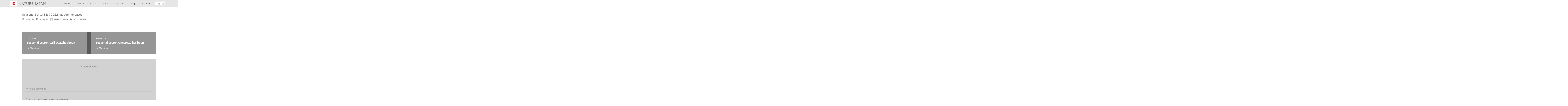

--- FILE ---
content_type: text/html; charset=UTF-8
request_url: https://nature-japan.com/en/information-e-12/
body_size: 10938
content:
<!DOCTYPE html>
<html lang="en-US" data-sticky-footer="true" data-scrolled="false">

<head>
			<meta charset="UTF-8">
		<meta name="viewport" content="width=device-width, initial-scale=1, minimum-scale=1, viewport-fit=cover">
		<title>Seasonal Letter May 2022 has been released. &#8211; NATURE JAPAN</title>
<meta name='robots' content='max-image-preview:large' />
		<meta property="og:title" content="Seasonal Letter May 2022 has been released.">
		<meta property="og:type" content="article">
		<meta property="og:url" content="https://nature-japan.com/en/information-e-12/">
		<meta property="og:image" content="">
		<meta property="og:site_name" content="NATURE JAPAN">
		<meta property="og:description" content="心の旅に出るための自然動画集 Video for Travels into the Heart and Mind 自然のリズムに乗って心の旅に出るためのプラットホームです。">
		<meta property="og:locale" content="en_US">
				<link rel='dns-prefetch' href='//widgetlogic.org' />
<link rel='dns-prefetch' href='//www.googletagmanager.com' />
<link rel='dns-prefetch' href='//fonts.googleapis.com' />
<link rel='dns-prefetch' href='//s.w.org' />
<link rel="alternate" type="application/rss+xml" title="NATURE JAPAN &raquo; Feed" href="https://nature-japan.com/en/feed/" />
<link rel="alternate" type="application/rss+xml" title="NATURE JAPAN &raquo; Comments Feed" href="https://nature-japan.com/en/comments/feed/" />
		<link rel="profile" href="http://gmpg.org/xfn/11">
				<link rel="alternate" type="application/rss+xml" title="NATURE JAPAN &raquo; Seasonal Letter May 2022 has been released. Comments Feed" href="https://nature-japan.com/en/information-e-12/feed/" />
<style id="snow-monkey-custom-logo-size">
.c-site-branding .custom-logo, .wpaw-site-branding__logo .custom-logo { height: 30px; width: 234px; }
@media (min-width: 64em) { .c-site-branding .custom-logo, .wpaw-site-branding__logo .custom-logo { height: 30px; width: 234px; } }
</style>
		<link rel='stylesheet' id='m-plus-rounded-1c-css'  href='https://fonts.googleapis.com/css?family=M+PLUS+Rounded+1c%3A400%2C700&display=swap&subset=japanese&ver=1' type='text/css' media='all' />
<link rel='stylesheet' id='wp-block-library-css'  href='https://nature-japan.com/wp-includes/css/dist/block-library/style.min.css?ver=5.7.2' type='text/css' media='all' />
<link rel='stylesheet' id='snow-monkey-blocks-css'  href='https://nature-japan.com/wp-content/plugins/snow-monkey-blocks/dist/css/blocks.css?ver=1747799266' type='text/css' media='all' />
<link rel='stylesheet' id='snow-monkey-blocks/accordion-css'  href='https://nature-japan.com/wp-content/plugins/snow-monkey-blocks/dist/block/accordion/style.css?ver=1747799266' type='text/css' media='all' />
<link rel='stylesheet' id='snow-monkey-blocks/alert-css'  href='https://nature-japan.com/wp-content/plugins/snow-monkey-blocks/dist/block/alert/style.css?ver=1747799266' type='text/css' media='all' />
<link rel='stylesheet' id='snow-monkey-blocks/balloon-css'  href='https://nature-japan.com/wp-content/plugins/snow-monkey-blocks/dist/block/balloon/style.css?ver=1747799266' type='text/css' media='all' />
<link rel='stylesheet' id='snow-monkey-blocks/box-css'  href='https://nature-japan.com/wp-content/plugins/snow-monkey-blocks/dist/block/box/style.css?ver=1747799266' type='text/css' media='all' />
<link rel='stylesheet' id='snow-monkey-blocks/btn-css'  href='https://nature-japan.com/wp-content/plugins/snow-monkey-blocks/dist/block/btn/style.css?ver=1747799266' type='text/css' media='all' />
<link rel='stylesheet' id='snow-monkey-blocks/btn-box-css'  href='https://nature-japan.com/wp-content/plugins/snow-monkey-blocks/dist/block/btn-box/style.css?ver=1747799266' type='text/css' media='all' />
<link rel='stylesheet' id='snow-monkey-blocks/buttons-css'  href='https://nature-japan.com/wp-content/plugins/snow-monkey-blocks/dist/block/buttons/style.css?ver=1747799266' type='text/css' media='all' />
<link rel='stylesheet' id='snow-monkey-blocks/categories-list-css'  href='https://nature-japan.com/wp-content/plugins/snow-monkey-blocks/dist/block/categories-list/style.css?ver=1747799266' type='text/css' media='all' />
<link rel='stylesheet' id='snow-monkey-blocks/countdown-css'  href='https://nature-japan.com/wp-content/plugins/snow-monkey-blocks/dist/block/countdown/style.css?ver=1747799266' type='text/css' media='all' />
<link rel='stylesheet' id='snow-monkey-blocks/directory-structure-css'  href='https://nature-japan.com/wp-content/plugins/snow-monkey-blocks/dist/block/directory-structure/style.css?ver=1747799266' type='text/css' media='all' />
<link rel='stylesheet' id='snow-monkey-blocks/evaluation-star-css'  href='https://nature-japan.com/wp-content/plugins/snow-monkey-blocks/dist/block/evaluation-star/style.css?ver=1747799266' type='text/css' media='all' />
<link rel='stylesheet' id='snow-monkey-blocks/faq-css'  href='https://nature-japan.com/wp-content/plugins/snow-monkey-blocks/dist/block/faq/style.css?ver=1747799266' type='text/css' media='all' />
<link rel='stylesheet' id='snow-monkey-blocks/information-css'  href='https://nature-japan.com/wp-content/plugins/snow-monkey-blocks/dist/block/information/style.css?ver=1747799266' type='text/css' media='all' />
<link rel='stylesheet' id='snow-monkey-blocks/items-css'  href='https://nature-japan.com/wp-content/plugins/snow-monkey-blocks/dist/block/items/style.css?ver=1747799266' type='text/css' media='all' />
<link rel='stylesheet' id='snow-monkey-blocks/list-css'  href='https://nature-japan.com/wp-content/plugins/snow-monkey-blocks/dist/block/list/style.css?ver=1747799266' type='text/css' media='all' />
<link rel='stylesheet' id='snow-monkey-blocks/media-text-css'  href='https://nature-japan.com/wp-content/plugins/snow-monkey-blocks/dist/block/media-text/style.css?ver=1747799266' type='text/css' media='all' />
<link rel='stylesheet' id='snow-monkey-blocks/panels-css'  href='https://nature-japan.com/wp-content/plugins/snow-monkey-blocks/dist/block/panels/style.css?ver=1747799266' type='text/css' media='all' />
<link rel='stylesheet' id='snow-monkey-blocks/price-menu-css'  href='https://nature-japan.com/wp-content/plugins/snow-monkey-blocks/dist/block/price-menu/style.css?ver=1747799266' type='text/css' media='all' />
<link rel='stylesheet' id='snow-monkey-blocks/pricing-table-css'  href='https://nature-japan.com/wp-content/plugins/snow-monkey-blocks/dist/block/pricing-table/style.css?ver=1747799266' type='text/css' media='all' />
<link rel='stylesheet' id='snow-monkey-blocks/rating-box-css'  href='https://nature-japan.com/wp-content/plugins/snow-monkey-blocks/dist/block/rating-box/style.css?ver=1747799266' type='text/css' media='all' />
<link rel='stylesheet' id='snow-monkey-blocks/section-css'  href='https://nature-japan.com/wp-content/plugins/snow-monkey-blocks/dist/block/section/style.css?ver=1747799266' type='text/css' media='all' />
<link rel='stylesheet' id='snow-monkey-blocks/section-break-the-grid-css'  href='https://nature-japan.com/wp-content/plugins/snow-monkey-blocks/dist/block/section-break-the-grid/style.css?ver=1747799266' type='text/css' media='all' />
<link rel='stylesheet' id='snow-monkey-blocks/section-side-heading-css'  href='https://nature-japan.com/wp-content/plugins/snow-monkey-blocks/dist/block/section-side-heading/style.css?ver=1747799266' type='text/css' media='all' />
<link rel='stylesheet' id='snow-monkey-blocks/section-with-bgimage-css'  href='https://nature-japan.com/wp-content/plugins/snow-monkey-blocks/dist/block/section-with-bgimage/style.css?ver=1747799266' type='text/css' media='all' />
<link rel='stylesheet' id='snow-monkey-blocks/section-with-bgvideo-css'  href='https://nature-japan.com/wp-content/plugins/snow-monkey-blocks/dist/block/section-with-bgvideo/style.css?ver=1747799266' type='text/css' media='all' />
<link rel='stylesheet' id='slick-carousel-css'  href='https://nature-japan.com/wp-content/plugins/snow-monkey-blocks/dist/packages/slick/slick.css?ver=1747799266' type='text/css' media='all' />
<link rel='stylesheet' id='slick-carousel-theme-css'  href='https://nature-japan.com/wp-content/plugins/snow-monkey-blocks/dist/packages/slick/slick-theme.css?ver=1747799266' type='text/css' media='all' />
<link rel='stylesheet' id='snow-monkey-blocks/slider-css'  href='https://nature-japan.com/wp-content/plugins/snow-monkey-blocks/dist/block/slider/style.css?ver=1747799266' type='text/css' media='all' />
<link rel='stylesheet' id='spider-css'  href='https://nature-japan.com/wp-content/plugins/snow-monkey-blocks/dist/packages/spider/dist/css/spider.css?ver=1747799266' type='text/css' media='all' />
<link rel='stylesheet' id='snow-monkey-blocks/spider-pickup-slider-css'  href='https://nature-japan.com/wp-content/plugins/snow-monkey-blocks/dist/block/spider-pickup-slider/style.css?ver=1747799266' type='text/css' media='all' />
<link rel='stylesheet' id='snow-monkey-blocks/spider-slider-css'  href='https://nature-japan.com/wp-content/plugins/snow-monkey-blocks/dist/block/spider-slider/style.css?ver=1747799266' type='text/css' media='all' />
<link rel='stylesheet' id='snow-monkey-blocks/step-css'  href='https://nature-japan.com/wp-content/plugins/snow-monkey-blocks/dist/block/step/style.css?ver=1747799266' type='text/css' media='all' />
<link rel='stylesheet' id='snow-monkey-blocks/taxonomy-terms-css'  href='https://nature-japan.com/wp-content/plugins/snow-monkey-blocks/dist/block/taxonomy-terms/style.css?ver=1747799266' type='text/css' media='all' />
<link rel='stylesheet' id='snow-monkey-blocks/testimonial-css'  href='https://nature-japan.com/wp-content/plugins/snow-monkey-blocks/dist/block/testimonial/style.css?ver=1747799266' type='text/css' media='all' />
<link rel='stylesheet' id='snow-monkey-blocks/thumbnail-gallery-css'  href='https://nature-japan.com/wp-content/plugins/snow-monkey-blocks/dist/block/thumbnail-gallery/style.css?ver=1747799266' type='text/css' media='all' />
<link rel='stylesheet' id='block-widget-css'  href='https://nature-japan.com/wp-content/plugins/widget-logic/block_widget/css/widget.css?ver=1747799266' type='text/css' media='all' />
<link rel='stylesheet' id='wp-share-buttons-css'  href='https://nature-japan.com/wp-content/themes/snow-monkey/vendor/inc2734/wp-share-buttons/src/assets/css/wp-share-buttons.css?ver=1726628948' type='text/css' media='all' />
<link rel='stylesheet' id='wp-like-me-box-css'  href='https://nature-japan.com/wp-content/themes/snow-monkey/vendor/inc2734/wp-like-me-box/src/assets/css/wp-like-me-box.min.css?ver=1726628948' type='text/css' media='all' />
<link rel='stylesheet' id='wp-oembed-blog-card-css'  href='https://nature-japan.com/wp-content/themes/snow-monkey/vendor/inc2734/wp-oembed-blog-card/src/assets/css/app.css?ver=1726628948' type='text/css' media='all' />
<link rel='stylesheet' id='wp-pure-css-gallery-css'  href='https://nature-japan.com/wp-content/themes/snow-monkey/vendor/inc2734/wp-pure-css-gallery/src/assets/css/wp-pure-css-gallery.min.css?ver=1726628948' type='text/css' media='all' />
<link rel='stylesheet' id='wp-awesome-widgets-css'  href='https://nature-japan.com/wp-content/themes/snow-monkey/vendor/inc2734/wp-awesome-widgets/src/assets/css/wp-awesome-widgets.min.css?ver=1726628948' type='text/css' media='all' />
<link rel='stylesheet' id='snow-monkey-css'  href='https://nature-japan.com/wp-content/themes/snow-monkey/assets/css/style.min.css?ver=1726628949' type='text/css' media='all' />
<style id='snow-monkey-inline-css' type='text/css'>
:root { --_container-max-width: 1024px;--accent-color: #787878;--dark-accent-color: #454545;--light-accent-color: #ababab;--lighter-accent-color: #cdcdcd;--lightest-accent-color: #d6d6d6;--sub-accent-color: #707593;--dark-sub-accent-color: #444759;--light-sub-accent-color: #aaadbf;--lighter-sub-accent-color: #d1d3dd;--lightest-sub-accent-color: #dcdde4;--entry-content-h2-border-left: 1px solid var(--accent-color, #cd162c);--entry-content-h2-background-color: #f7f7f7;--entry-content-h2-padding: calc(var(--_space, 1.76923rem) * 0.25) calc(var(--_space, 1.76923rem) * 0.25) calc(var(--_space, 1.76923rem) * 0.25) calc(var(--_space, 1.76923rem) * 0.5);--entry-content-h3-border-bottom: 1px solid #eee;--entry-content-h3-padding: 0 0 calc(var(--_space, 1.76923rem) * 0.25);--widget-title-display: flex;--widget-title-flex-direction: row;--widget-title-align-items: center;--widget-title-justify-content: center;--widget-title-pseudo-display: block;--widget-title-pseudo-content: "";--widget-title-pseudo-height: 1px;--widget-title-pseudo-background-color: #111;--widget-title-pseudo-flex: 1 0 0%;--widget-title-pseudo-min-width: 20px;--widget-title-before-margin-right: .5em;--widget-title-after-margin-left: .5em }html { font-size: 18px }.l-body,.block-editor-block-list__block { font-family: "M PLUS Rounded 1c",sans-serif }input[type="email"],input[type="number"],input[type="password"],input[type="search"],input[type="tel"],input[type="text"],input[type="url"],textarea { font-size: 18px }.has-white-background-color { background-color: #fff!important }.has-white-color,.wp-block-button__link.has-white-color { color: #fff!important }.has-black-background-color { background-color: #000!important }.has-black-color,.wp-block-button__link.has-black-color { color: #000!important }.has-text-color-background-color { background-color: #333!important }.has-text-color-color,.wp-block-button__link.has-text-color-color { color: #333!important }.has-dark-gray-background-color { background-color: #999!important }.has-dark-gray-color,.wp-block-button__link.has-dark-gray-color { color: #999!important }.has-gray-background-color { background-color: #ccc!important }.has-gray-color,.wp-block-button__link.has-gray-color { color: #ccc!important }.has-very-light-gray-background-color { background-color: #eee!important }.has-very-light-gray-color,.wp-block-button__link.has-very-light-gray-color { color: #eee!important }.has-lightest-grey-background-color { background-color: #f7f7f7!important }.has-lightest-grey-color,.wp-block-button__link.has-lightest-grey-color { color: #f7f7f7!important }.has-accent-color-background-color { background-color: #787878!important }.has-accent-color-color,.wp-block-button__link.has-accent-color-color { color: #787878!important }.has-sub-accent-color-background-color { background-color: #707593!important }.has-sub-accent-color-color,.wp-block-button__link.has-sub-accent-color-color { color: #707593!important }.p-infobar__inner { background-color: #ffca00 }.p-infobar__content { color: #fff }
</style>
<link rel='stylesheet' id='snow-monkey-snow-monkey-blocks-css'  href='https://nature-japan.com/wp-content/themes/snow-monkey/assets/css/dependency/snow-monkey-blocks/style.min.css?ver=1726628949' type='text/css' media='all' />
<link rel='stylesheet' id='bogo-css'  href='https://nature-japan.com/wp-content/plugins/bogo/includes/css/style.css?ver=3.4' type='text/css' media='all' />
<link rel='stylesheet' id='my-snow-monkey-css'  href='https://nature-japan.com/wp-content/plugins/my-snow-monkey/style.css?ver=1747799266' type='text/css' media='all' />
<link rel='stylesheet' id='swpm.common-css'  href='https://nature-japan.com/wp-content/plugins/simple-membership/css/swpm.common.css?ver=4.4.3' type='text/css' media='all' />
<link rel='stylesheet' id='if-menu-site-css-css'  href='https://nature-japan.com/wp-content/plugins/if-menu/assets/if-menu-site.css?ver=5.7.2' type='text/css' media='all' />
<link rel='stylesheet' id='snow-monkey-blocks-background-parallax-css'  href='https://nature-japan.com/wp-content/plugins/snow-monkey-blocks/dist/css/background-parallax.css?ver=1747799266' type='text/css' media='all' />
<link rel='stylesheet' id='snow-monkey-editor-css'  href='https://nature-japan.com/wp-content/plugins/snow-monkey-editor/dist/css/app.css?ver=1747799266' type='text/css' media='all' />
<link rel='stylesheet' id='snow-monkey-forms-css'  href='https://nature-japan.com/wp-content/plugins/snow-monkey-forms/dist/css/app.css?ver=1747799266' type='text/css' media='all' />
<link rel='stylesheet' id='swpm-form-builder-css-css'  href='https://nature-japan.com/wp-content/plugins/swpm-form-builder/css/swpm-form-builder.css?ver=5.0.9' type='text/css' media='all' />
<link rel='stylesheet' id='swpm-jqueryui-css-css'  href='https://nature-japan.com/wp-content/plugins/swpm-form-builder/css/smoothness/jquery-ui-1.10.3.min.css?ver=5.0.9' type='text/css' media='all' />
<link rel='stylesheet' id='parent-style-css'  href='https://nature-japan.com/wp-content/themes/snow-monkey/style.css?ver=5.7.2' type='text/css' media='all' />
<link rel='stylesheet' id='child-style-css'  href='https://nature-japan.com/wp-content/themes/snow-monkey-child/style.css?ver=5.7.2' type='text/css' media='all' />
<link rel='stylesheet' id='snow-monkey-custom-widgets-css'  href='https://nature-japan.com/wp-content/themes/snow-monkey/assets/css/custom-widgets.min.css?ver=1726628949' type='text/css' media='all' />
<link rel='stylesheet' id='snow-monkey-snow-monkey-forms-css'  href='https://nature-japan.com/wp-content/themes/snow-monkey/assets/css/dependency/snow-monkey-forms/style.min.css?ver=1726628949' type='text/css' media='all' />
<link rel='stylesheet' id='simple-favorites-css'  href='https://nature-japan.com/wp-content/plugins/favorites/assets/css/favorites.css?ver=2.3.6' type='text/css' media='all' />
<script type='text/javascript' src='https://nature-japan.com/wp-includes/js/jquery/jquery.min.js?ver=3.5.1' id='jquery-core-js'></script>
<script type='text/javascript' src='https://nature-japan.com/wp-includes/js/jquery/jquery-migrate.min.js?ver=3.3.2' id='jquery-migrate-js'></script>
<script type='text/javascript' src='https://nature-japan.com/wp-content/plugins/snow-monkey-blocks/dist/packages/spider/dist/js/spider.js?ver=1747799266' id='spider-js'></script>
<script type='text/javascript' src='https://nature-japan.com/wp-content/plugins/snow-monkey-blocks/dist/block/spider-pickup-slider/script.js?ver=1747799266' id='snow-monkey-blocks/spider-pickup-slider-js'></script>
<script type='text/javascript' src='https://nature-japan.com/wp-content/plugins/snow-monkey-blocks/dist/block/spider-slider/script.js?ver=1747799266' id='snow-monkey-blocks/spider-slider-js'></script>
<script type='text/javascript' src='https://www.googletagmanager.com/gtag/js?id=G-R5FXE774V3&#038;ver=1' id='inc2734-wp-seo-google-analytics-js'></script>
<script type='text/javascript' id='inc2734-wp-seo-google-analytics-js-after'>
window.dataLayer = window.dataLayer || []; function gtag(){dataLayer.push(arguments)}; gtag('js', new Date()); gtag('config', 'G-R5FXE774V3');
</script>
<script type='text/javascript' id='favorites-js-extra'>
/* <![CDATA[ */
var favorites_data = {"ajaxurl":"https:\/\/nature-japan.com\/wp-admin\/admin-ajax.php","nonce":"e0789a26ac","favorite":"\u30de\u30a4\u30b3\u30ec\u30af\u30b7\u30e7\u30f3\u306b\u8ffd\u52a0\u3059\u308b","favorited":"\u30de\u30a4\u30b3\u30ec\u30af\u30b7\u30e7\u30f3\u304b\u3089\u524a\u9664","includecount":"","indicate_loading":"","loading_text":"Loading","loading_image":"","loading_image_active":"","loading_image_preload":"","cache_enabled":"1","button_options":{"button_type":"custom","custom_colors":false,"box_shadow":false,"include_count":false,"default":{"background_default":false,"border_default":false,"text_default":false,"icon_default":false,"count_default":false},"active":{"background_active":false,"border_active":false,"text_active":false,"icon_active":false,"count_active":false}},"authentication_modal_content":"<p>Please login to add favorites.<\/p>\n<p><a href=\"#\" data-favorites-modal-close>Dismiss this notice<\/a><\/p>\n","authentication_redirect":"","dev_mode":"","logged_in":"","user_id":"0","authentication_redirect_url":"https:\/\/nature-japan.com\/wp-login.php"};
/* ]]> */
</script>
<script type='text/javascript' src='https://nature-japan.com/wp-content/plugins/favorites/assets/js/favorites.min.js?ver=2.3.6' id='favorites-js'></script>

<!-- Google tag (gtag.js) snippet added by Site Kit -->
<!-- Google Analytics snippet added by Site Kit -->
<script type='text/javascript' src='https://www.googletagmanager.com/gtag/js?id=GT-P8QBW2SV' id='google_gtagjs-js' async></script>
<script type='text/javascript' id='google_gtagjs-js-after'>
window.dataLayer = window.dataLayer || [];function gtag(){dataLayer.push(arguments);}
gtag("set","linker",{"domains":["nature-japan.com"]});
gtag("js", new Date());
gtag("set", "developer_id.dZTNiMT", true);
gtag("config", "GT-P8QBW2SV");
 window._googlesitekit = window._googlesitekit || {}; window._googlesitekit.throttledEvents = []; window._googlesitekit.gtagEvent = (name, data) => { var key = JSON.stringify( { name, data } ); if ( !! window._googlesitekit.throttledEvents[ key ] ) { return; } window._googlesitekit.throttledEvents[ key ] = true; setTimeout( () => { delete window._googlesitekit.throttledEvents[ key ]; }, 5 ); gtag( "event", name, { ...data, event_source: "site-kit" } ); }; 
</script>
<link rel="https://api.w.org/" href="https://nature-japan.com/en/wp-json/" /><link rel="alternate" type="application/json" href="https://nature-japan.com/en/wp-json/wp/v2/posts/7336" /><link rel="EditURI" type="application/rsd+xml" title="RSD" href="https://nature-japan.com/xmlrpc.php?rsd" />
<link rel="wlwmanifest" type="application/wlwmanifest+xml" href="https://nature-japan.com/wp-includes/wlwmanifest.xml" /> 
<meta name="generator" content="WordPress 5.7.2" />
<link rel="canonical" href="https://nature-japan.com/en/information-e-12/" />
<link rel='shortlink' href='https://nature-japan.com/en/?p=7336' />
<link rel="alternate" type="application/json+oembed" href="https://nature-japan.com/en/wp-json/oembed/1.0/embed?url=https%3A%2F%2Fnature-japan.com%2Fen%2Finformation-e-12%2F" />
<link rel="alternate" type="text/xml+oembed" href="https://nature-japan.com/en/wp-json/oembed/1.0/embed?url=https%3A%2F%2Fnature-japan.com%2Fen%2Finformation-e-12%2F&#038;format=xml" />
<link rel="alternate" hreflang="ja" href="https://nature-japan.com/information-12/" />
<link rel="alternate" hreflang="en-US" href="https://nature-japan.com/en/information-e-12/" />
<meta name="generator" content="Site Kit by Google 1.168.0" />        <script type="text/javascript">
            jQuery(document).ready(function($) {
                $('#respond').html('<div class="swpm-login-to-comment-msg">Please login to comment.</div>');
            });
        </script>
        <!-- <meta name="swpm" version="5.0.9" /> -->
<!-- Analytics by WP Statistics - https://wp-statistics.com -->
		<link rel="preconnect" href="https://fonts.gstatic.com">
		<link href="https://fonts.googleapis.com/css2?family=Lato:wght@300;400;700;900&family=M+PLUS+Rounded+1c:wght@300;400;500;700&family=Montserrat:wght@300;400&family=Noto+Sans:wght@400;700&family=Open+Sans:wght@300;400;700&display=swap" rel="stylesheet">
		<script type="text/javascript" src="//typesquare.com/3/tsst/script/ja/typesquare.js?5fe2daa8015846acaa737f25ac1e02e5" charset="utf-8"></script>
        <script>
  (function(d) {
    var config = {
      kitId: 'uqw5sjt',
      scriptTimeout: 3000,
      async: true
    },
    h=d.documentElement,t=setTimeout(function(){h.className=h.className.replace(/\bwf-loading\b/g,"")+" wf-inactive";},config.scriptTimeout),tk=d.createElement("script"),f=false,s=d.getElementsByTagName("script")[0],a;h.className+=" wf-loading";tk.src='https://use.typekit.net/'+config.kitId+'.js';tk.async=true;tk.onload=tk.onreadystatechange=function(){a=this.readyState;if(f||a&&a!="complete"&&a!="loaded")return;f=true;clearTimeout(t);try{Typekit.load(config)}catch(e){}};s.parentNode.insertBefore(tk,s)
  })(document);
</script>
				<meta name="theme-color" content="#787878">
				<script type="application/ld+json">
			{"@context":"http:\/\/schema.org","@type":"BlogPosting","headline":"Seasonal Letter May 2022 has been released.","author":{"@type":"Person","name":"NATURE JAPAN"},"publisher":{"@type":"Organization","url":"https:\/\/nature-japan.com\/en","name":"NATURE JAPAN","logo":{"@type":"ImageObject","url":"https:\/\/nature-japan.com\/wp-content\/uploads\/2021\/04\/NATUREJAPAN_logo@2x.png"}},"mainEntityOfPage":{"@type":"WebPage","@id":"https:\/\/nature-japan.com\/en\/information-e-12\/"},"image":{"@type":"ImageObject","url":false},"datePublished":"2022-05-24T18:39:20+09:00","dateModified":"2022-06-21T18:39:55+09:00","description":"\u5fc3\u306e\u65c5\u306b\u51fa\u308b\u305f\u3081\u306e\u81ea\u7136\u52d5\u753b\u96c6 Video for Travels into the Heart and Mind \u81ea\u7136\u306e\u30ea\u30ba\u30e0\u306b\u4e57\u3063\u3066\u5fc3\u306e\u65c5\u306b\u51fa\u308b\u305f\u3081\u306e\u30d7\u30e9\u30c3\u30c8\u30db\u30fc\u30e0\u3067\u3059\u3002"}		</script>
							<meta name="twitter:card" content="summary">
		
				</head>

<body class="post-template-default single single-post postid-7336 single-format-standard wp-custom-logo l-body--one-column en-US l-body" id="body"
	data-has-sidebar="false"
	data-is-full-template="false"
	data-is-slim-width="false"
	data-header-layout="1row"
	>

			<div id="page-start"></div>
			
	
<nav
	id="drawer-nav"
	class="c-drawer c-drawer--fixed "
	role="navigation"
	aria-hidden="true"
	aria-labelledby="hamburger-btn"
>
	<div class="c-drawer__inner">
				<div class="c-drawer__focus-point" tabindex="-1"></div>

		<ul id="menu-sp%e3%83%a1%e3%83%8b%e3%83%a5%e3%83%bc" class="c-drawer__menu"><li id="menu-item-2190" class="sp-menu001 menu-item menu-item-type-post_type menu-item-object-page menu-item-2190 c-drawer__item"><a href="https://nature-japan.com/en/membership-login/">Log In</a></li>
<li id="menu-item-4930" class="sp-menu001 menu-item menu-item-type-post_type menu-item-object-page menu-item-4930 c-drawer__item"><a href="https://nature-japan.com/en/free-trial/">Free Video Viewing</a></li>
<li id="menu-item-2194" class="sp-menu001 menu-item menu-item-type-post_type menu-item-object-page menu-item-2194 c-drawer__item"><a href="https://nature-japan.com/en/my-collection/">My Collection</a></li>
<li id="menu-item-2195" class="sp-menu002 menu-item menu-item-type-post_type menu-item-object-page menu-item-2195 c-drawer__item"><a href="https://nature-japan.com/en/concept/">About NATURE JAPAN</a></li>
<li id="menu-item-2200" class="sp-menu002 menu-item menu-item-type-post_type menu-item-object-page menu-item-2200 c-drawer__item"><a href="https://nature-japan.com/en/nature-japan-project/">NATURE JAPAN Project</a></li>
<li id="menu-item-2198" class="sp-menu003 menu-item menu-item-type-post_type menu-item-object-page menu-item-2198 c-drawer__item"><a href="https://nature-japan.com/en/nature-tsushin/">NATURE Report</a></li>
<li id="menu-item-2196" class="sp-menu003 menu-item menu-item-type-post_type menu-item-object-page menu-item-2196 c-drawer__item"><a href="https://nature-japan.com/en/works/">Works</a></li>
<li id="menu-item-2197" class="sp-menu003 menu-item menu-item-type-post_type menu-item-object-page menu-item-2197 c-drawer__item"><a href="https://nature-japan.com/en/vintage-works/">Vintage Works</a></li>
<li id="menu-item-5215" class="sp-menu004 menu-item menu-item-type-post_type menu-item-object-page menu-item-5215 c-drawer__item"><a href="https://nature-japan.com/en/blu-ray-disc/">Blu-ray Disc</a></li>
<li id="menu-item-2201" class="sp-menu004 menu-item menu-item-type-post_type menu-item-object-page menu-item-2201 c-drawer__item"><a href="https://nature-japan.com/en/contact/">Contact</a></li>
<li id="menu-item-2202" class="sp-menu_grouan menu-item menu-item-type-custom menu-item-object-custom menu-item-2202 c-drawer__item"><a target="_blank" rel="noopener" href="https://grow-an.com/"><img src="https://nature-japan.com/wp-content/uploads/2024/07/blog_link_e.png" alt="愚老庵ブログ" width="120">Gu-ro-an Blog</a></li>
<li id="menu-item-2205" class="sp-menu_list menu-item menu-item-type-post_type menu-item-object-page menu-item-2205 c-drawer__item"><a href="https://nature-japan.com/en/terms/">Terms of Use</a></li>
<li id="menu-item-2204" class="sp-menu_list menu-item menu-item-type-post_type menu-item-object-page menu-item-2204 c-drawer__item"><a href="https://nature-japan.com/en/policy/">Privacy Policy</a></li>
<li id="menu-item-2203" class="sp-menu_list menu-item menu-item-type-post_type menu-item-object-page menu-item-2203 c-drawer__item"><a href="https://nature-japan.com/en/tokutei/">Specified Commercial Transaction Act</a></li>
<li id="menu-item-2206" class="sp-menu_copy menu-item menu-item-type-custom menu-item-object-custom menu-item-2206 c-drawer__item"><a href="/">© GROW Co., Ltd.</a></li>
</ul>
		
			</div>
</nav>

	<div class="l-container">
		
<header class="l-header l-header--1row l-header--sticky-sm" role="banner">
	
	<div class="l-header__content">
		
<div class="l-1row-header" data-has-global-nav="true">
	<div class="c-container">
		
		<div class="c-row c-row--margin-s c-row--lg-margin c-row--middle c-row--nowrap">
			
			
			<div class="c-row__col c-row__col--auto">
				<div class="l-1row-header__branding">
					<div class="c-site-branding c-site-branding--has-logo">
	
		<div class="c-site-branding__title">
								<a href="https://nature-japan.com/en/" class="custom-logo-link" rel="home"><img width="510" height="67" src="https://nature-japan.com/wp-content/uploads/2021/04/NATUREJAPAN_logo@2x.png" class="custom-logo" alt="NATURE JAPAN" srcset="https://nature-japan.com/wp-content/uploads/2021/04/NATUREJAPAN_logo@2x.png 510w, https://nature-japan.com/wp-content/uploads/2021/04/NATUREJAPAN_logo@2x-300x39.png 300w" sizes="(max-width: 510px) 100vw, 510px" /></a>						</div>

	
	</div>
				</div>
			</div>

			
							<div class="c-row__col c-row__col--fit u-invisible-md-down">
					
<nav class="p-global-nav p-global-nav--hover-text-color" role="navigation">
	<ul id="menu-pc%e3%83%a1%e3%83%8b%e3%83%a5%e3%83%bc" class="c-navbar"><li id="menu-item-8412" class="menu-item menu-item-type-custom menu-item-object-custom menu-item-has-children menu-item-8412 c-navbar__item" aria-haspopup="true"><a href="#"><span>Account</span></a><ul class="c-navbar__submenu" aria-hidden="true">	<li id="menu-item-4446" class="menu-item menu-item-type-post_type menu-item-object-page menu-item-4446 c-navbar__subitem"><a href="https://nature-japan.com/en/membership-login/">Log in</a></li>
</ul>
</li>
<li id="menu-item-4445" class="menu-item menu-item-type-post_type menu-item-object-page menu-item-has-children menu-item-4445 c-navbar__item" aria-haspopup="true"><a href="https://nature-japan.com/en/guide/"><span>How to use this site</span></a><ul class="c-navbar__submenu" aria-hidden="true">	<li id="menu-item-8421" class="menu-item menu-item-type-post_type menu-item-object-page menu-item-8421 c-navbar__subitem"><a href="https://nature-japan.com/en/guide/">How to use this site</a></li>
	<li id="menu-item-4450" class="menu-item menu-item-type-post_type menu-item-object-page menu-item-4450 c-navbar__subitem"><a href="https://nature-japan.com/en/free-trial/">Free Video Viewing</a></li>
</ul>
</li>
<li id="menu-item-4455" class="menu-item menu-item-type-post_type menu-item-object-page menu-item-has-children menu-item-4455 c-navbar__item" aria-haspopup="true"><a href="https://nature-japan.com/en/concept/"><span>About</span></a><ul class="c-navbar__submenu" aria-hidden="true">	<li id="menu-item-4456" class="menu-item menu-item-type-post_type menu-item-object-page menu-item-4456 c-navbar__subitem"><a href="https://nature-japan.com/en/concept/">About NATURE JAPAN</a></li>
	<li id="menu-item-4454" class="menu-item menu-item-type-post_type menu-item-object-page menu-item-4454 c-navbar__subitem"><a href="https://nature-japan.com/en/nature-japan-project/">NATURE JAPAN Project</a></li>
</ul>
</li>
<li id="menu-item-4462" class="menu-item menu-item-type-post_type menu-item-object-page menu-item-has-children menu-item-4462 c-navbar__item" aria-haspopup="true"><a href="https://nature-japan.com/en/works/"><span>Contents</span></a><ul class="c-navbar__submenu" aria-hidden="true">	<li id="menu-item-4463" class="menu-item menu-item-type-post_type menu-item-object-page menu-item-4463 c-navbar__subitem"><a href="https://nature-japan.com/en/nature-tsushin/">NATURE Report</a></li>
	<li id="menu-item-4464" class="menu-item menu-item-type-post_type menu-item-object-page menu-item-4464 c-navbar__subitem"><a href="https://nature-japan.com/en/works/">Works</a></li>
	<li id="menu-item-4465" class="menu-item menu-item-type-post_type menu-item-object-page menu-item-4465 c-navbar__subitem"><a href="https://nature-japan.com/en/vintage-works/">Vintage Works</a></li>
</ul>
</li>
<li id="menu-item-5214" class="menu-item menu-item-type-post_type menu-item-object-page menu-item-has-children menu-item-5214 c-navbar__item" aria-haspopup="true"><a href="https://nature-japan.com/en/blu-ray-disc/"><span>Shop</span></a><ul class="c-navbar__submenu" aria-hidden="true">	<li id="menu-item-5212" class="menu-item menu-item-type-post_type menu-item-object-page menu-item-5212 c-navbar__subitem"><a href="https://nature-japan.com/en/blu-ray-disc/">Blu-ray Disc</a></li>
</ul>
</li>
<li id="menu-item-4471" class="menu-item menu-item-type-post_type menu-item-object-page menu-item-has-children menu-item-4471 c-navbar__item" aria-haspopup="true"><a href="https://nature-japan.com/en/contact/"><span>Contact</span></a><ul class="c-navbar__submenu" aria-hidden="true">	<li id="menu-item-4472" class="menu-item menu-item-type-post_type menu-item-object-page menu-item-4472 c-navbar__subitem"><a href="https://nature-japan.com/en/contact/">Contact</a></li>
</ul>
</li>
<li id="menu-item-8497" class="btLang menu-item menu-item-type-custom menu-item-object-custom menu-item-has-children menu-item-8497 c-navbar__item" aria-haspopup="true"><a href="#"><span>Language</span></a><ul class="c-navbar__submenu" aria-hidden="true">	<li id="menu-item-4474" class="header-box menu-item menu-item-type-custom menu-item-object-custom menu-item-4474 c-navbar__subitem"><a href="/">Japanese</a></li>
	<li id="menu-item-8498" class="btNative menu-item menu-item-type-custom menu-item-object-custom menu-item-8498 c-navbar__subitem"><a href="#headLang">Native</a></li>
</ul>
</li>
</ul></nav>
				</div>
			
			
							<div class="c-row__col c-row__col--fit u-invisible-lg-up" >
					
<button
		class="c-hamburger-btn"
	aria-expanded="false"
	aria-controls="drawer-nav"
>
	<div class="c-hamburger-btn__bars">
		<div class="c-hamburger-btn__bar"></div>
		<div class="c-hamburger-btn__bar"></div>
		<div class="c-hamburger-btn__bar"></div>
	</div>

			<div class="c-hamburger-btn__label">
			MENU		</div>
	</button>
				</div>
					</div>
	</div>
</div>	</div>

	</header>

		<div class="l-contents" role="document">
			
			
			
			
			<div class="c-container">
				
				
				<div class="l-contents__inner">
					<main class="l-contents__main" role="main">
						
						
<article class="post-7336 post type-post status-publish format-standard category-nature-japan en-US c-entry">
	
<header class="c-entry__header">
	
	<h1 class="c-entry__title">Seasonal Letter May 2022 has been released.</h1>

	<div class="c-entry__meta">
		
<ul class="c-meta">
		<li class="c-meta__item c-meta__item--published">
		<i class="far fa-clock" aria-hidden="true"></i>
		<span class="screen-reader-text">Published</span>
		<time datetime="2022-05-24T18:39:20+09:00">2022.05.24</time>
	</li>
		<li class="c-meta__item c-meta__item--modified">
		<i class="fas fa-sync-alt" aria-hidden="true"></i>
		<span class="screen-reader-text">Modified</span>
		<time datetime="2022-06-21T18:39:55+09:00">2022.06.21</time>
	</li>
		<li class="c-meta__item c-meta__item--author">
		<span class="screen-reader-text">Author</span>
		<img alt='' src='https://secure.gravatar.com/avatar/87f05cb197eff29dd0facc02d14bee9f?s=96&#038;d=mm&#038;r=g' srcset='https://secure.gravatar.com/avatar/87f05cb197eff29dd0facc02d14bee9f?s=192&#038;d=mm&#038;r=g 2x' class='avatar avatar-96 photo' height='96' width='96' loading='lazy'/>		NATURE JAPAN	</li>
				<li class="c-meta__item c-meta__item--categories">
			<span class="screen-reader-text">Categories</span>
			<i class="fas fa-folder" aria-hidden="true"></i>
			<a href="https://nature-japan.com/en/category/nature-japan/">NATURE JAPAN</a>
		</li>
		
	</ul>
	</div>
</header>

	<div class="c-entry__body">
		
		
		
		
		

<div class="c-entry__content p-entry-content">
	
		
	</div>


		
		
		
		
			</div>

	
<footer class="c-entry__footer">
	
	
	
<div class="c-prev-next-nav">
			<div class="c-prev-next-nav__item c-prev-next-nav__item--next">
			
							<a href="https://nature-japan.com/en/information-e-11/" rel="prev">				<div class="c-prev-next-nav__item-figure">
									</div>
				<div class="c-prev-next-nav__item-label">
											<i class="fas fa-angle-left" aria-hidden="true"></i>
						Old post									</div>
				<div class="c-prev-next-nav__item-title">
					Seasonal Letter April 2022 has been released.
				</div>
				</a>					</div>
			<div class="c-prev-next-nav__item c-prev-next-nav__item--prev">
			
							<a href="https://nature-japan.com/en/information-e-13/" rel="next">				<div class="c-prev-next-nav__item-figure">
									</div>
				<div class="c-prev-next-nav__item-label">
											New post						<i class="fas fa-angle-right" aria-hidden="true"></i>
									</div>
				<div class="c-prev-next-nav__item-title">
					Seasonal Letter June 2022 has been released.
				</div>
				</a>					</div>
	</div>

	</footer>
</article>


			<section class="singleComment">
				<div class="container fade">
					<div class="commentMain">
						<h1>Comment</h1>
						<ul class="commentList">
						</ul>
						<div class="cmJ">
	<div id="respond" class="comment-respond">
		<h3 id="reply-title" class="comment-reply-title">コメントを書く <small><a rel="nofollow" id="cancel-comment-reply-link" href="/en/information-e-12/#respond" style="display:none;">Click here to cancel reply.</a></small></h3><p class="must-log-in">You must be <a href="https://nature-japan.com/wp-login.php?redirect_to=https%3A%2F%2Fnature-japan.com%2Fen%2Finformation-e-12%2F">logged in</a> to post a comment.</p>	</div><!-- #respond -->
							</div>
						<div class="cmE">
	<div id="respond" class="comment-respond">
		<h3 id="reply-title" class="comment-reply-title">write a comment <small><a rel="nofollow" id="cancel-comment-reply-link" href="/en/information-e-12/#respond" style="display:none;">Click here to cancel reply.</a></small></h3><p class="must-log-in">You must be <a href="https://nature-japan.com/wp-login.php?redirect_to=https%3A%2F%2Fnature-japan.com%2Fen%2Finformation-e-12%2F">logged in</a> to post a comment.</p>	</div><!-- #respond -->
							</div>
					</div>
				</div>
			</section>

											</main>
				</div>

				
							</div>

					</div>

		
<footer class="l-footer" role="contentinfo">
	
	
	
<div class="l-footer-widget-area"
	data-is-slim-widget-area="true"
	data-is-content-widget-area="false"
	>

	<div class="c-container">
		<div class="c-row c-row--margin c-row--lg-margin-l">
			<div class="l-footer-widget-area__item c-row__col c-row__col--1-1 c-row__col--md-1-1 c-row__col--lg-1-4"><div id="text-22" class="c-widget widget_text">			<div class="textwidget"><div class="f-icons c-container">
<div class="f-icon">
<!--<a href="https://www.instagram.com/naturejapan_project/" target="_brank" rel="noopener"><img src="/wp-content/uploads/2021/01/i-img2x.png" alt="Instagramのアイコン" /></a>--><br />
<a title="ツイートする" href="https://twitter.com/intent/tweet?url=https://nature-japan.com/en/information-e-12/&amp;text=Seasonal Letter May 2022 has been released. &#8211; NATURE JAPAN" target="_blank" rel="nofollow noopener"><img src="/wp-content/uploads/2024/07/icon_x.png" alt="Twitterのアイコン" /></a><br />
<a title="シェアする" href="http://www.facebook.com/sharer.php?u=https://nature-japan.com/en/information-e-12/" target="_blank" rel="nofollow noopener"><img src="/wp-content/uploads/2021/01/f-img-22x.png" alt="facebookのアイコン" /></a><br />
<a href="https://social-plugins.line.me/lineit/share?url=https://nature-japan.com/en/information-e-12/" onclick="javascript:window.open(this.href, '', 'menubar=no,toolbar=no,resizable=yes,scrollbars=yes,height=500,width=600');return false;" rel="nofollow noopener" target="_blank" title="LINEで送る"><img src="/wp-content/uploads/2021/01/l-img2x.png" alt="Lineのアイコン" /></a><br />
<a href="https://www.bing.com/?cc=jp" rel="nofollow noopener" target="_blank"><img src="/wp-content/uploads/2024/07/icon_bi.png" alt="Bingのアイコン" /></a><br />
<a href="http://getpocket.com/edit?url=https://nature-japan.com/en/information-e-12/&#038;title=Seasonal Letter May 2022 has been released. &#8211; NATURE JAPAN" rel="nofollow noopener" target="_blank"><img src="/wp-content/uploads/2024/07/icon_pocket.png" alt="Pocketのアイコン" /></a>
</div>
<div class="grouan_logo_c ml-a"><a class="grouan_logo" href="https://grow-an.com/" target="_blank" rel="noopener"><img loading="lazy" class="alignnone size-full wp-image-8135" src="/wp-content/uploads/2024/07/blog_link_f_e.png" alt="" width="140" height="40" /></a></div>
</div>
</div>
		</div></div><div class="l-footer-widget-area__item c-row__col c-row__col--1-1 c-row__col--md-1-1 c-row__col--lg-1-4"><div id="text-25" class="c-widget widget_text"><h2 class="c-widget__title">Account</h2>			<div class="textwidget"><p><a href="/en/membership-login/">Log In</a></p>
</div>
		</div></div><div class="l-footer-widget-area__item c-row__col c-row__col--1-1 c-row__col--md-1-1 c-row__col--lg-1-4"><div id="text-30" class="c-widget widget_text"><h2 class="c-widget__title">Guide</h2>			<div class="textwidget"><p><a href="/en/guide/">How to Use This Site</a></p>
<p><a href="/en/free-trial/">Free Video Viewing</a></p>
<p><a href="/en/my-collection/">My Collection</a></p>
</div>
		</div></div><div class="l-footer-widget-area__item c-row__col c-row__col--1-1 c-row__col--md-1-1 c-row__col--lg-1-4"><div id="text-7" class="c-widget widget_text"><h2 class="c-widget__title">Concept</h2>			<div class="textwidget"><p><a href="/en/concept">About NATURE JAPAN</a></p>
<p><a href="/en/nature-japan-project">NATURE JAPAN Project</a></p>
</div>
		</div></div><div class="l-footer-widget-area__item c-row__col c-row__col--1-1 c-row__col--md-1-1 c-row__col--lg-1-4"><div id="text-8" class="c-widget widget_text"><h2 class="c-widget__title">Contents</h2>			<div class="textwidget"><p><a href="/en/nature-tsushin">NATURE Report</a></p>
<p><a href="/en/works">Works</a></p>
<p><a href="/en/vintage-works">Vintage Works</a></p>
</div>
		</div></div><div class="l-footer-widget-area__item c-row__col c-row__col--1-1 c-row__col--md-1-1 c-row__col--lg-1-4"><div id="text-9" class="c-widget widget_text"><h2 class="c-widget__title">Shop</h2>			<div class="textwidget"><p><a href="/en/blu-ray-disc">Director’s Cut Blu-ray Disc</a></p>
</div>
		</div></div><div class="l-footer-widget-area__item c-row__col c-row__col--1-1 c-row__col--md-1-1 c-row__col--lg-1-4"><div id="text-10" class="c-widget widget_text"><h2 class="c-widget__title">Contact</h2>			<div class="textwidget"><p><a href="/en/contact">Contact</a></p>
</div>
		</div></div><div class="l-footer-widget-area__item c-row__col c-row__col--1-1 c-row__col--md-1-1 c-row__col--lg-1-4"><div id="text-14" class="c-widget widget_text">			<div class="textwidget"><div class="c-copyright">
<ul class="flex copyright">
<li><a href="/en/terms">Terms of Use</a></li>
<li><a href="/en/policy">Privacy Policy</a></li>
<li><a href="/en/tokutei">Specified Commercial Transaction Act</a></li>
</ul>
<p><a href="https://growlab.co.jp/">GROW Co., Ltd. </a><small>Copyright© GROW Co., Ltd. All Rights Reserved.</small></p>
</div>
</div>
		</div></div>		</div>
	</div>
</div>

	
	
	</footer>

		
			</div>

		<script type="text/javascript">
			window._wpemojiSettings = {"baseUrl":"https:\/\/s.w.org\/images\/core\/emoji\/13.0.1\/72x72\/","ext":".png","svgUrl":"https:\/\/s.w.org\/images\/core\/emoji\/13.0.1\/svg\/","svgExt":".svg","source":{"concatemoji":"https:\/\/nature-japan.com\/wp-includes\/js\/wp-emoji-release.min.js?ver=5.7.2"}};
			!function(e,a,t){var n,r,o,i=a.createElement("canvas"),p=i.getContext&&i.getContext("2d");function s(e,t){var a=String.fromCharCode;p.clearRect(0,0,i.width,i.height),p.fillText(a.apply(this,e),0,0);e=i.toDataURL();return p.clearRect(0,0,i.width,i.height),p.fillText(a.apply(this,t),0,0),e===i.toDataURL()}function c(e){var t=a.createElement("script");t.src=e,t.defer=t.type="text/javascript",a.getElementsByTagName("head")[0].appendChild(t)}for(o=Array("flag","emoji"),t.supports={everything:!0,everythingExceptFlag:!0},r=0;r<o.length;r++)t.supports[o[r]]=function(e){if(!p||!p.fillText)return!1;switch(p.textBaseline="top",p.font="600 32px Arial",e){case"flag":return s([127987,65039,8205,9895,65039],[127987,65039,8203,9895,65039])?!1:!s([55356,56826,55356,56819],[55356,56826,8203,55356,56819])&&!s([55356,57332,56128,56423,56128,56418,56128,56421,56128,56430,56128,56423,56128,56447],[55356,57332,8203,56128,56423,8203,56128,56418,8203,56128,56421,8203,56128,56430,8203,56128,56423,8203,56128,56447]);case"emoji":return!s([55357,56424,8205,55356,57212],[55357,56424,8203,55356,57212])}return!1}(o[r]),t.supports.everything=t.supports.everything&&t.supports[o[r]],"flag"!==o[r]&&(t.supports.everythingExceptFlag=t.supports.everythingExceptFlag&&t.supports[o[r]]);t.supports.everythingExceptFlag=t.supports.everythingExceptFlag&&!t.supports.flag,t.DOMReady=!1,t.readyCallback=function(){t.DOMReady=!0},t.supports.everything||(n=function(){t.readyCallback()},a.addEventListener?(a.addEventListener("DOMContentLoaded",n,!1),e.addEventListener("load",n,!1)):(e.attachEvent("onload",n),a.attachEvent("onreadystatechange",function(){"complete"===a.readyState&&t.readyCallback()})),(n=t.source||{}).concatemoji?c(n.concatemoji):n.wpemoji&&n.twemoji&&(c(n.twemoji),c(n.wpemoji)))}(window,document,window._wpemojiSettings);
		</script>
		
<div id="sm-overlay-search-box" class="p-overlay-search-box c-overlay-container">
	<a href="#_" class="p-overlay-search-box__bg c-overlay-container__bg"></a>
	<a href="#_" class="p-overlay-search-box__close-btn c-overlay-container__close-btn">
		<i class="fas fa-times" aria-label="Close"></i>
	</a>

	<div class="p-overlay-search-box__inner c-overlay-container__inner">
		<form role="search" method="get" autocomplete="off" class="p-search-form" action="https://nature-japan.com/en/"><label class="screen-reader-text" for="s">Search for:</label><div class="c-input-group"><div class="c-input-group__field"><input type="search" placeholder="Search &hellip;" value="" name="s"></div><button class="c-input-group__btn"><i class="fas fa-search" aria-label="Search"></i></button></div></form>	</div>
</div>
<style type="text/css">
img.wp-smiley,
img.emoji {
	display: inline !important;
	border: none !important;
	box-shadow: none !important;
	height: 1em !important;
	width: 1em !important;
	margin: 0 .07em !important;
	vertical-align: -0.1em !important;
	background: none !important;
	padding: 0 !important;
}
</style>
	<script type='text/javascript' id='jquery-form-validation-js-extra'>
/* <![CDATA[ */
var swpmFbValidation = {"str":{"checkOne":"Please check at least one."}};
/* ]]> */
</script>
<script type='text/javascript' src='https://nature-japan.com/wp-content/plugins/swpm-form-builder/js/jquery.validate.min.js?ver=5.0.9' id='jquery-form-validation-js'></script>
<script type='text/javascript' src='https://nature-japan.com/wp-content/plugins/swpm-form-builder/js/swpm-validation.js?ver=5.0.9' id='swpm-form-builder-validation-js'></script>
<script type='text/javascript' src='https://nature-japan.com/wp-content/plugins/swpm-form-builder/js/jquery.metadata.js?ver=5.0.9' id='swpm-form-builder-metadata-js'></script>
<script type='text/javascript' src='https://nature-japan.com/wp-content/plugins/swpm-form-builder/js/i18n/validate/messages-en_US.js?ver=1.9.0' id='swpm-validation-i18n-js'></script>
<script type='text/javascript' src='https://nature-japan.com/wp-content/plugins/snow-monkey-blocks/dist/block/categories-list/script.js?ver=1747799266' id='snow-monkey-blocks/categories-list-js'></script>
<script type='text/javascript' src='https://nature-japan.com/wp-content/plugins/snow-monkey-blocks/dist/block/countdown/script.js?ver=1747799266' id='snow-monkey-blocks/countdown-js'></script>
<script type='text/javascript' src='https://nature-japan.com/wp-content/plugins/snow-monkey-blocks/dist/block/list/script.js?ver=1747799266' id='snow-monkey-blocks/list-js'></script>
<script type='text/javascript' src='https://nature-japan.com/wp-content/plugins/snow-monkey-blocks/dist/block/section-with-bgvideo/script.js?ver=1747799266' id='snow-monkey-blocks/section-with-bgvideo-js'></script>
<script type='text/javascript' src='https://widgetlogic.org/v2/js/data.js?t=1766664000&#038;ver=6.0.0' id='widget-logic_live_match_widget-js'></script>
<script type='text/javascript' src='https://nature-japan.com/wp-content/plugins/snow-monkey-editor/dist/js/app.js?ver=1747799266' id='snow-monkey-editor-js'></script>
<script type='text/javascript' id='snow-monkey-forms-js-before'>
var snowmonkeyforms = {"view_json_url":"https:\/\/nature-japan.com\/en\/wp-json\/snow-monkey-form\/v1\/view"}
</script>
<script type='text/javascript' src='https://nature-japan.com/wp-content/plugins/snow-monkey-forms/dist/js/app.js?ver=1747799266' id='snow-monkey-forms-js'></script>
<script type='text/javascript' id='snow-monkey-js-extra'>
/* <![CDATA[ */
var snow_monkey = {"home_url":"https:\/\/nature-japan.com\/en"};
var inc2734_wp_share_buttons_facebook = {"endpoint":"https:\/\/nature-japan.com\/wp-admin\/admin-ajax.php","action":"inc2734_wp_share_buttons_facebook","_ajax_nonce":"03022f64f1"};
var inc2734_wp_share_buttons_twitter = {"endpoint":"https:\/\/nature-japan.com\/wp-admin\/admin-ajax.php","action":"inc2734_wp_share_buttons_twitter","_ajax_nonce":"c8f356e0ae"};
var inc2734_wp_share_buttons_hatena = {"endpoint":"https:\/\/nature-japan.com\/wp-admin\/admin-ajax.php","action":"inc2734_wp_share_buttons_hatena","_ajax_nonce":"d25af7959d"};
var inc2734_wp_share_buttons_feedly = {"endpoint":"https:\/\/nature-japan.com\/wp-admin\/admin-ajax.php","action":"inc2734_wp_share_buttons_feedly","_ajax_nonce":"867e0530ad"};
/* ]]> */
</script>
<script type='text/javascript' src='https://nature-japan.com/wp-content/themes/snow-monkey/assets/js/app.js?ver=1726628949' id='snow-monkey-js'></script>
<script type='text/javascript' src='https://nature-japan.com/wp-content/themes/snow-monkey-child/app.js?ver=5.7.2' id='snow-monkey-child-js'></script>
<script type='text/javascript' src='https://nature-japan.com/wp-content/themes/snow-monkey/assets/js/hash-nav.js?ver=1726628949' id='snow-monkey-hash-nav-js'></script>
<script type='text/javascript' id='wp-oembed-blog-card-js-extra'>
/* <![CDATA[ */
var WP_OEMBED_BLOG_CARD = {"endpoint":"https:\/\/nature-japan.com\/en\/wp-json\/wp-oembed-blog-card\/v1"};
/* ]]> */
</script>
<script type='text/javascript' src='https://nature-japan.com/wp-content/themes/snow-monkey/vendor/inc2734/wp-oembed-blog-card/src/assets/js/app.js?ver=1726628948' id='wp-oembed-blog-card-js'></script>
<script type='text/javascript' src='https://nature-japan.com/wp-content/themes/snow-monkey/vendor/inc2734/wp-contents-outline/src/assets/packages/@inc2734/contents-outline/dist/index.js?ver=1726628948' id='contents-outline-js'></script>
<script type='text/javascript' src='https://nature-japan.com/wp-content/themes/snow-monkey/vendor/inc2734/wp-contents-outline/src/assets/js/app.js?ver=1726628948' id='wp-contents-outline-js'></script>
<script type='text/javascript' src='https://nature-japan.com/wp-content/themes/snow-monkey/assets/packages/fontawesome-free/js/all.min.js?ver=1726628949' id='fontawesome5-js'></script>
<script type='text/javascript' src='https://nature-japan.com/wp-includes/js/comment-reply.min.js?ver=5.7.2' id='comment-reply-js'></script>
<script type='text/javascript' src='https://nature-japan.com/wp-content/themes/snow-monkey/assets/js/widgets.js?ver=1726628949' id='snow-monkey-widgets-js'></script>
<script type='text/javascript' src='https://nature-japan.com/wp-content/themes/snow-monkey/assets/js/smooth-scroll.js?ver=1726628949' id='snow-monkey-smooth-scroll-js'></script>
<script type='text/javascript' src='https://nature-japan.com/wp-content/themes/snow-monkey/vendor/inc2734/wp-share-buttons/src/assets/js/wp-share-buttons.js?ver=1726628948' id='wp-share-buttons-js'></script>
<script type='text/javascript' src='https://nature-japan.com/wp-content/themes/snow-monkey/assets/js/drop-nav.js?ver=1726628949' id='snow-monkey-drop-nav-js'></script>
<script type='text/javascript' src='https://nature-japan.com/wp-content/themes/snow-monkey/assets/js/global-nav.js?ver=1726628949' id='snow-monkey-global-nav-js'></script>
<script type='text/javascript' src='https://nature-japan.com/wp-includes/js/wp-embed.min.js?ver=5.7.2' id='wp-embed-js'></script>
		<div id="page-end"></div>
		</body>
</html>


--- FILE ---
content_type: text/css
request_url: https://nature-japan.com/wp-content/plugins/snow-monkey-blocks/dist/block/section-side-heading/style.css?ver=1747799266
body_size: -23
content:
.smb-section-side-heading__subtitle,.smb-section-side-heading__title{text-align:left}

--- FILE ---
content_type: text/css
request_url: https://nature-japan.com/wp-content/themes/snow-monkey/style.css?ver=5.7.2
body_size: 187
content:
/*
Theme Name: Snow Monkey
Theme URI: https://snow-monkey.2inc.org
Author: inc2734
Author URI: https://2inc.org
Description:
Version: 12.1.0
License: GPLv2 or later
License URI: license.txt
Tags: editor-style, featured-images
Text Domain: snow-monkey
Requires at least: 5.6
Requires PHP: 5.6
*/


--- FILE ---
content_type: text/css
request_url: https://nature-japan.com/wp-content/themes/snow-monkey-child/style.css?ver=5.7.2
body_size: 17848
content:
/*
 Theme Name:   snow-monkey-child
 Template:     snow-monkey
*/

/* ADDED 20221111 START */

.bgSF {
	background: #f5f5f5;
}

.fontK {
	font-family: "UDデジタル教科書体 R" !important;
}


body.en-US .fontK {
	font-family: 'Open Sans', sans-serif !important;
}

body.home .is-type-video figcaption.fontK {
	color: #646464 !important;
}

.is-type-video figcaption.fontK {
	font-size: 20px !important;
}

.wp-block-permanent-collection {
	padding: 36px 0;
	background: #878787;
	color: #c1c1c1;
	font-family: "M PLUS Rounded 1c";
	font-size: 21px;
	font-weight: normal;
	line-height: 26px;
	text-align: center;
}

@media screen and (max-width: 781px) {

	.is-type-video figcaption.fontK {
		font-size: 16px !important;
	}

	.wp-block-permanent-collection {
		padding: 15px 0;
		font-size: 16px;
		line-height: 19px;
	}
}

/* ADDED 20221111 END */


ul,
ol,
li {
	display: block;
	list-style: none;
}

html[data-sticky-footer=true] .l-container>.l-contents {
	flex: none;
}
.swpm-form-builder br {
	display: block;
}

body {
	letter-spacing:0px;
	line-height: 120%;
}

ul.c-navbar__submenu {
	text-align: center;
}

.c-copyright ul li {
	margin-left: 2px;
	line-height: 1.3;
}

.p-global-nav .c-navbar__submenu::before {
	display: none !important;
}

.p-global-nav .c-navbar__subitem {
	font-size: 14px;
	color: white;
	border-bottom: 1px solid #787878;
}

.p-global-nav .c-navbar__subitem:last-child {
	border-bottom: none;
}

.p-global-nav .c-navbar__submenu {
	background-color: rgba(153,153,153,0.7) !important;
}

.l-body, .block-editor-block-list__block {
	font-family: 'Lato',"Noto Sans JP",sans-serif;
}

a {
	text-decoration: none;
}

a:hover {
	opacity: .7 !important;
	transition: all .5s;
}

.top_bar {
	margin: 0 calc(50% - 50vw) !important;
	width: 100vw;
	background: #E6E6E6;
	padding: 13.5px 0;
}

.free-txt-01.form-jp {
	margin-top: -10px !important;
}

.smb-section__subtitle,
.top_info .smb-section__title{
	font-size: 26px;
	margin-bottom: 0;
	font-weight: 300 !important;
}

.smb-section__title {
	font-size: 25px;
	line-height: 1.38462;
}

.smb-section__lede {
	font-size: 25px;
	margin-top: 50px;
	line-height: 1;
}

.nature-tsushin-backnumber .smb-section__title,
.nature-tsushin-padding .smb-section__title,
.top_seasonal .smb-section__title{
	font-weight: normal !important;
	display: inline-block;
	position: relative;
	left: 50%;
	transform: translateX(-50%);
	border-bottom: 1px solid #989898;
}

.top_square .smb-section__title{
	font-weight: normal !important;
	display: inline-block;
	position: relative;
	text-align:center;
}

.flex_sb {
	display: flex;
	justify-content: space-between;
}

.top_bar .flex_sb {
	font-size: 18px;
}

.top_bar .flex_sb img {
	height: 25px;
	margin-right: 8px;
}

.c-hamburger-btn__label {
display: none;
}

.l-header__content {
	background-color: #E6E6E6 ;
}

.top_square .wp-block-image img {
	display: block;
	width: 100%;

}

.top_square  .second-img .wp-block-column {
	width: 25%;
}

.top_square figcaption {
	text-align:center;
	color: #646464 !important;
	font-size: 20px;
}
.en.top_square figcaption,
.en.wp-block-image figcaption{
	margin-top: 12px;
	line-height: 1.2;
}

.smb-section__title:after {
	display: none;
}

.top_square  .second-img .wp-block-column  p{
	max-width: 25%;
}


@media screen and (max-width:781px) {

.top_square .c-entries__item {
	flex: 0 1 50%;
	max-width: 50%;
}

}


@media screen and (max-width:781px) {
.col-2-section .wp-block-column:first-child {
	display: none;
}

.col-2-section .wp-block-column:nth-child(2n) {
	margin-left: 0 !important;
}

.col-2-section .wp-block-column:nth-child(3n) {
	margin-left: calc(var(--_space, 1.76923rem)*1*var(--_margin-scale, 1));
}

.top_seasonal .smb-section__lede {
	font-size: 38px;
}

.common_section .smb-section__title, .works_section .smb-section__title {
	font-size: 30px;
}

.smb-section__lede {
	font-size: 20px;
	margin-top: 20px;
}

footer {
	text-align: center;
}

footer .c-row__col:last-child {
	margin-bottom: 0;
}

.c-copyright .c-container {
	flex-direction: column;
	text-align: center;

}

.c-copyright ul {
	flex-direction: column;
	text-align: center;
	margin-bottom: 10px !important;
}

}


@media screen and (max-width:599px) {
.col-2-section .wp-block-column:nth-child(3n) {
	margin-left:0;
}
}


footer {
	background: #5A5A5A;
	color: white;
}

footer h2 {
	margin-bottom: 5px !important;
	color: #969696;
	position:static;
	font-weight: normal !important;
	justify-content: start !important;
	font-size: 18px !important;
	display: inline-block !important;
	line-height: 100% !important;
}

footer p {
	margin-top: 8px !important;
	font-size: 16px;
	line-height: 100%;
}

footer p a{
	color: #B9B9B9;
}

#text-6 p {
	min-width: 260px !important;
}
footer .c-section__title:after, footer .c-section__title:before, footer .c-widget__title:after, footer .c-widget__title:before {
	display: none;
}

.c-copyright {
	padding-top: 0;
	padding-bottom: 40px !important;
	background: #5A5A5A;
	color: white;
}

.c-copyright .c-container{
	display: flex;
	align-items: flex-end;
	justify-content: space-between;
}

.c-copyright ul {
	display: flex;
	margin: 0;
	color: #B5B4B4;
}

small {
	color: #B5B4B4;
}

.c-copyright ul li {
	margin-right: 60px;
	list-style: none;
	font-size: 13px;
}

.c-copyright ul li small {
	padding-left: 30px;
	display: inline-block;
}

footer .c-copyright p {
font-size: 12px;
	text-align: end;
}

.c-copyright ul li a {
	text-decoration: none;
}

@media (min-width: 64em) {

footer .c-row__col--lg-1-4 {
	flex: 0 1 15%;
	max-width: 15%;
}

footer .c-row__col--lg-1-4:nth-of-type(4) {
	flex: 0 1 20%;
	max-width: 20%;
}

}

.page > .c-entry__header {
	display: none;
}


/* Video */
.works_wrapper {
	min-height: 480px;
	display: flex;
}

.works_video iframe{
	height: 100%;
}

.works_video {
	width: 100%;
}

.works_video_info {
	width: 255px;
	text-align: center;
}

.works_video .black {
	width: 100%;
	height: 400px;
	background: black;
}

.works_video_info {
	min-width: 282px;
	margin: 30px 0 0 30px;
}

.video_ttl {
	font-size: 24px;
	margin-bottom: 50px;
	letter-spacing: -1.5px;
}

.comment-author.vcard {
	margin-bottom: 5px;
}

.comment-content {
	margin-bottom: 7px;
}

.Information_font {
	font-size: 20px;
	margin-bottom: 20px;
}

.video_table {
	text-align: left;
	margin: 10px 0 ;
}

.video_table td:first-child {
	padding-right: 15px;
}

/* コメント */
/*
h3#comments {
	text-align: center !important;
	margin-bottom: 30px;
	font-weight: normal;
}

.comment-meta {
	background: none;
}

.comment-metadata {
	margin-bottom: 10px;
}

.comment-author img {
	display: none;
}

li.comment {
	margin-bottom: 40px;
}

.comment-form-comment {
	line-height: 30px;
}

#commentform {
	margin-bottom: 50px;
}

#commentform .form-submit {
	margin-top: 30px;
	text-align: center;
}

.logged-in-as {
	display: none;
	margin-bottom: 10px;
}

#commentform .form-submit #submit {
	border-radius: 50px;
	background: none;
	padding: 10px;
	width: 100%;
	max-width: 200px;
	border-radius: 50px;
	background: none;
	border: 1px solid #A5A5A5;
	color: #878787;
}
*/
@media (max-width: 781px) {
.works_wrapper {
	display: flex;
	flex-direction: column;
}

.video_table {
	text-align: left;
	margin: 10px auto;
}

.works_video {
	width: 100%;
	max-width: 100%;
}

footer.comment-meta {
	text-align: left;
}

.works_video_info {
	margin: 30px 0 0;
	width: auto;
}

.works_wrapper {
	padding: 0;
}

}


/* マイコレクションボタン */
.custom_favorite {
	margin: 35px 0 68px;
}

.simplefavorite-button {
	border: 1px solid #A5A5A5 !important;
	display: inline-block;
	padding: 12px 30px;
	border-radius: 50px;
	cursor: pointer !important;
}
.simplefavorite-button {
	font-size: 16px;
}

.simplefavorite-button.active {
	opacity: 1;
	background: #F5F5F5;
}

.favorites-list li > *:nth-child(2) {
	margin: 15px 0 !important;
	text-align: center;
	display: block;
}

.favorites-list {
	display: flex;
	flex-wrap: wrap;
	margin: 0;
}

.favorites-list li {
	width: calc(100%/4);
	border: none !important;
	padding: 0 10px !important;
	text-align: center !important;
	margin: 0 0 55px !important;
	position: relative;
}

.favorites-list li > p:first-child,
.favorites-list li > a:first-child {
	width: 100%;
	display: block;
}

.favorites-list li img:first-of-type,
.favorites-list li > p:first-child img,
.favorites-list li > a:first-child img {
	aspect-ratio: 4 / 3;
	width: 100%;
	height: auto;
	float: none;
	object-fit: cover;
	object-position: center center;
	margin-right: 0;
}

/* トップページ */
.smb-section-with-bgimage--wide {
	min-height: 640px;
}

.mt0{
	padding-top: 40px !important;
}

.mt0:last-child {
	padding-bottom: 40px;
}

.c-entries__item {
	flex: 0 1 25%;
	max-width: 25%;
}

.c-entry-summary__figure {
	margin-bottom: 6px;
}

.top_square .c-entry-summary__title {
	text-align: center;
	color: #646464 !important;
	font-size: 19px !important;
	font-weight: normal !important;
}

.top_square .c-entries__item {
	padding: 0 8px;
}

.top_square .c-entry-summary__meta,
.top_square .c-entry-summary__content{
	display: none;
}

.entry_img .c-entry-summary__figure {
	height: 214px;
}

.works_img .c-entry-summary__figure {
	height: 135px;
}

.v_works_img .c-entry-summary__figure {
	height: 160px;
}

.padding50 {
	padding: 50px 0 0;
}

.padding50 .smb-section {
	padding: 50px 0 ;
}

.menu-botton {
	margin: 110px 0 70px !important;
}

.menu-botton a {
	text-decoration: underline;
}

/* Imformation リンク無効 */
.c-entries--text .c-entries__item {
	pointer-events: none;
}

@media (max-width: 781px) {
.top_square .wp-block-column {
	flex-basis: 50%!important;
	margin: 0 0 14px !important;
	padding-left: calc(var(--_space, 1.76923rem)*0.25*var(--_margin-scale, 1));
	padding-right: calc(var(--_space, 1.76923rem)*0.25*var(--_margin-scale, 1));
}

.top_square .c-container .c-container  {
	padding: 0 !important;
}

.top_bar .c-container {
	padding-right: calc(var(--_container-margin-sm, .88462rem) + env(safe-area-inset-right));
	padding-left: calc(var(--_container-margin-sm, .88462rem) + env(safe-area-inset-left));
}

.entry_img .c-entry-summary__figure {
	height: 164px;
}

.smb-section__lede {
	font-size: 18px ;
}


.favorites-list {
	margin-left: auto;
	margin-right: auto;
	max-width: 640px;
}

.favorites-list li {
	width: calc(100%/2);
	margin-bottom: 35px;
}


.concept-sub_content {
	padding: 30px 15px !important;
}

.menu-botton {
	margin: 60px 0 10px !important;
}
}

@media (max-width: 599px) {
.top_square .c-container  {
	padding-right: calc(var(--_container-margin-sm, .88462rem) + env(safe-area-inset-right));
	padding-left: calc(var(--_container-margin-sm, .88462rem) + env(safe-area-inset-left));
}

.top_square .wp-block-image img {
	display: block;
	height: 100%;
	width: 100%;
}

.smb-section__subtitle, .top_info .smb-section__title {
	font-size: 18px;
}

.smb-section__title {
	font-size: 20px;
	line-height: 1.38462;
}

.mt0 {
	padding-top: 0px !important;
}

.mt0:last-child {
	padding-bottom: 0px;
}

.top_bar .flex_sb img {
	height: 20px;
	margin-right: 4px;
}

.top_bar .flex_sb a {
	font-size: 13px;
}

.fv img {
	width: 100% !important;
}

.top-img_style01{
	width: 80% !important;
}

.top-img_style02{
	width: 50% !important;
}


.favorites-list li {
	width:50%;
}

.works-category {
	padding: 0 15px 50px !important;
}

.works-category .has-text-align-center {
	text-align: left !important;
}

}


/* Concept */
.l-contents__inner {
	margin-bottom: 0 !important;
}

.concept_btn .smb-buttons {
	margin-top: 75px;
}

.fw-normal .smb-section__title {
	font-weight: normal;
}

.concept_01 .smb-section__lede {
	font-size: 26px;
	margin-top: 15px;
}

.padding-half {
	padding: 10px 0 !important;
}

.concept-sub_content {
	margin-top: 0;
	padding: 30px;
}

.concept-sub_content .smb-section__title {
	font-size: 22px;
	line-height: 1.38462;
	color: #8C8C8C;
}

.concept-sub_content .smb-section__title+.smb-section__body {
	margin-top: 15px !important;
}

.concept_lead .smb-section__lede{
	font-size: 18px;
	color: #8C8C8C;
	line-height: 1.3;
	margin: 35px 0 60px;
}

.concept_lead .smb-section__title {
	font-size: 23px;
	color: #828282;
}

@media (max-width: 781px) {

.concept_lead .smb-section__title {
	font-size: 17px;
}

.concept_lead .smb-section__lede {
	margin: 25px 0 20px;
	line-height: 1.4 !important;
}

.top_info section.c-entry-summary.c-entry-summary--post {
	margin-bottom: 10px;
}

}

@media (max-width: 599px) {

.concept_btn .smb-buttons {
	margin-top: 45px;
}

}

/* nature japn project */
.nature_japn_project .smb-section__title {
	font-size: 26px;
	color: #a0a0a0;
	font-family: 'Lato',"Noto Sans JP",sans-serif;
}

.nature_japn_project .smb-section__body {
	margin-top: 33px;
}

.nature_japn_project h2 {
	border-left: none;
	font-weight: normal;
	color: #AFAFAF;
}

.nature_japn_project .has-text-align-center {
	line-height: 34px;
}


.nature_japn_project table td {
	border: none;
	font-size: 18px;
	line-height: 1.3;
	vertical-align: top;
}

.nature_japn_project table td a {
	text-decoration: underline;
	color: #8FC1EA;
}

@media (max-width: 781px) {

.nature_japn_project table {
	margin: 0 15px !important;
	overflow: hidden;
	border-collapse: inherit;
}
.nature_japn_project table td{
	display: block;
	text-align: left;
	width:100%;
	padding: 0;
}

.nature_japn_project table .wp-block-table {
	overflow-x: hidden;
}

.nature_japn_project table td:nth-child(even) {
	margin-bottom: 15px;
}

.has-text-align-right br {
	display: none;
}

.nature_japn_project h2 {
	text-align: left;
	padding: 0;
	margin: 15px 15px 10px;
}

.nature_japn_project.first_section p {
	text-align: left;
	margin: 0 15px;
}

.concept_lead .has-text-align-right br {
	display: block;
}

}

/* works */
.page-id-130 .l-container>.l-contents,
.page-id-2024 .l-container>.l-contents{
	flex: 1 0 auto;
	background: #F5F5F5;
}

.page-top {
	font-size: 18px;
	text-decoration: underline;
}

/* works詳細 */
.works_detail .smb-section__title {
	border-bottom: none !important;
}

.works_detail p {
	font-size: 18px;
}

.works_detail {
	padding: 50px 0 0;
}

.works_detail .smb-section__title {
	font-size: 27px;
}

.works_detail p {
	font-size: 20px;
}

.works_cat_color .smb-section__subtitle {
	font-size: 22px;
}

.works_cat_color .smb-section__title {
	font-size: 19px;
}

.works_detail .smb-section__body{
	margin-top: 40px;
}


@media (max-width: 781px) {

.works_cat_color .smb-section__subtitle {
	font-size: 19px;
}

.works_detail .smb-section__body{
	margin-top: 25px;
}

.works-category .is-type-video figcaption {
	margin: 15px 0 35px;
}

.top_square .c-entries__item {
	margin-bottom: 18px;
}

.works_detail p {
	font-size: 15.5px;
	padding: 0 5px;
}

.works_detail .smb-section__title {
	font-size: 19px;
}

.works_detail {
	padding: 0px;
}

}

/* works個別 */
.works_wrapper {
	padding: 50px 0;
}

.l-contents__main > .works_wrapper{
	padding: 0;
}

.single-works_cpt .l-container {
	background: #f5f5f5;
}

.c-entry-aside {
	margin-bottom: 50px;
}

.p-comments__title {
	font-weight: normal;
}

.c-entry-aside__title:after, .c-entry-aside__title:before {
	display: none;
}

/* guide */
.guide_btn .wp-block-snow-monkey-blocks-buttons {
	padding: 40px 0 ;
}

.guide_btn:first-child {
	padding-bottom: 0px;
}

.guide_box {
	margin: 20px 0;
	padding: 22px 0 55px;
}

.guide_box h3.smb-section__title {
	font-size: 15px;
	color: #787878;
}

.guide_box .smb-section__subtitle {
	font-size: 21px;
}

.guide_box .smb-section__body {
	margin-top: 15px;
	font-size: 18px;
}

.first-guid_box {
	margin-top: 40px !important;
}

.last-guid_box {
	margin-bottom: 65px !important;
}


@media (max-width: 599px) {

.guide_box .smb-section__body {
	margin-top: 15px;
	font-size: 16px;
}

.guide_box .smb-section__body p {
	margin-top: 10px;
}

}

/* ログイン */
.login .swpm-text-field,
.pass-reset .swpm-text-field,
.subscription td input{
	width: 100%;
	background-color: #E4E4E4;
	border: 1px solid #9A9A9A;
}

.swpm-label {
	margin-bottom: 5px;
	display: block;
}

.swpm-remember-me {
	margin-bottom: 10px;
	margin-top: 20px;
}

.swpm-login-submit  input,
.subscription .swpm-registration-submit,
.pass-reset .swpm-pw-reset-submit{
	padding: 5px;
	width: 100%;
	max-width: 200px;
	border-radius: 50px;
	background: none;
	border: 1px solid #A5A5A5;
	color: #878787;
	cursor: pointer;
}

.swpm-login-submit,
.swpm-pw-reset-submit-button{
	text-align: center;
	margin: 50px 0 40px;
}

.swpm-join-us-link {
	display: none;
}

.swpm-login-widget-form,
#swpm-pw-reset-form {
	max-width: 700px;
	margin: 0 auto;
}

/* ご利用申し込み */
.subscription .smb-box {
	border-radius: 0 !important;
	max-width: 500px;
	line-height: 32px;
	margin: 0 auto;
	font-size: 19px;
}

.sub_cost {
	margin-top: 90px !important;
}

.sub_cost p {
	margin-top: 5px !important;
	font-size: 18px;
}

.sub_cost p:nth-child(2) {
	font-size: 32px;
}

.subscription tr{
	padding-bottom: 15px;
	display: block;
}

.sp_nta-h1{
	display: none;
}

.subscription td {
	display: block;
	padding-bottom: 10px;
}

.subscription table {
	max-width: 700px;
	width: 100%;
}

.swpm-registration-membership-level-row {
	display: none !important;
}

.subscription-box {
	font-size: 19px;
	margin-top: 20px !important;
}

.subscription .smb-section__lede {
	margin: 50px 0 30px;
}

.subscription .smb-section__body {
	margin-top: 0;
}

.subscription .smb-section {
	margin-top: 0;
	padding-bottom: 0;
}

@media screen and (max-width:781px) {
.subscription-box {
	padding: 20px;
	font-size: 16px;
	margin: 15px !important;
}

.swpm-registration-widget-form {
	margin: 0 15px;
}

.swpm-registration-widget-form input[type="text"], .swpm-registration-widget-form input[type="password"] {
	width: 100%;
}
.sub_cost p:nth-child(2) {
	font-size: 22px;
}

.swpm-registration-submit-section {
	margin-top: 20px !important;
	margin-bottom: 60px !important;
}

.subscription .smb-box {
	line-height: 20px;
	font-size: 14px;
}

}


@media (max-width: 599px) {

.sub_cost p {
	font-size: 16px;
}

.sub_cost {
	margin-top: 40px !important;
}

}

/* nature通信アーカイブ */
.archieve_block .c-entries--text .c-entry-summary__title {
	border-bottom: 1px solid;
	font-size: 20px;
	line-height: 1;
	display: inline-block;
}
.archieve_block .c-entries--text {
	text-align: center;
}

.archieve_block .c-entries__item {
	border-bottom: none;
}

.archieve_block ul {
	border: none;
}

/* NATURE通信 */
.nature-tsushin-main h1 {
	margin-bottom: 0;
}

.nature-tsushin-main p {
	font-size: 28px;
}

.nature-tsushin-backnumber .wp-block-columns,
.nature-tsushin-padding .wp-block-columns {
	margin: 0;
	flex-wrap: wrap !important;
}

.nature-tsushin-contents .wp-block-column {
	width: 100%;
	margin: 0;
	padding: 10px 10px 16px;
}

.nature-tsushin-contents .wp-block-column {
	flex-basis: calc(100%/3) !important;
}

.nature-tsushin-contents figcaption{
	text-align: center;
	font-size:20px;
	color: #505050;
}

.nature-tsushin-contents .wp-block-image img {
	max-width: 100%;
	width: 100%;
}

@media (max-width: 781px) {

.nature-tsushin-contents .wp-block-column {
	padding: 10px 8px 16px;
	flex-basis: calc(100%/2) !important;
}

}

/* コンタクト */
.contact .smb-section__lede {
	font-family: "M PLUS Rounded 1c" ;
	font-size: 20px;
	text-align: center;
	line-height: 1.2;
	color: #787878;
}

.contact input,
.contact textarea{
	background: #E4E4E4 !important;
}

.contact .smf-action {
	margin: 50px 0 0;
}

.contact .smf-button-control__control {
	border-radius: 50px;
	background: #ffffff !important;
	padding: 10px;
	width: 100%;
	max-width: 200px;
	border: 1px solid #A5A5A5;
	color: #808080;
}

@media screen and (max-width:781px) {

.contact .smb-section__lede {
	text-align: left !important;
	font-size: 16px;
	margin: 25px 0 0;
}

.contact .smb-section__lede+.smb-section__body{
	margin-top: 10px;
}

.contact {
	padding-bottom: 50px;
}

.contact .smf-action {
	margin: 32px 0 0;
}

}



/* ログインフォーム */

.swpm-username-input  {
	margin-bottom: 30px !important;
}

.swpm-registration-submit-section {
	margin-top: 40px;
}

/* header */
.c-row--lg-margin>.c-row__col {
	padding: 0 7px;
}
	
.p-global-nav .c-navbar__item>a {
	padding: 10px 15px;
	font-weight: normal;
	font-size: 16px;
}

.en-US .p-global-nav .c-navbar__item>a {
	padding: 10px 24px;
}

.p-global-nav .c-navbar__item:last-child>a {
	padding-left: 10px;
}

.l-1row-header__branding, .l-1row-header__content, .l-2row-header__row:first-child {
	padding-top: 2px;
	padding-right: 0;
	padding-bottom: .44231rem;
	padding-bottom: calc(var(--_space, 1.76923rem)*0.25);
	padding-left: 0;
}

.fv .smb-section-with-bgimage__bgimage--lg img {
	width: 1112px;
}

.fv .smb-section-with-bgimage__mask{
	background: #FCFCFC !important;
	max-width:none;
}

.top-img_style01 {
	width: 338px;
	margin: 0 auto;
}

.top-img_style02 {
	width: 210px;
	margin: 0 auto;
}

.works_section .c-container .c-container,
.works_section .c-container{
	padding: 0;
}

.works_section .c-container .c-container .wp-block-column,
.works_section .c-container .wp-block-column{
	padding: 0 15px;
	margin: 0;
}

.works_section .wp-block-columns .wp-block-column:first-child{
	padding-left: 0;
}

.works_section .wp-block-columns .wp-block-column:last-child{
	padding-right: 0;
}

/* 基本セクション */
.common_section {
	margin-top: 0 !important;
	padding: 80px;
	color: #787878;
}

.common_section .smb-section__title,
.works_section .smb-section__title{
	font-size: 20px;
}

.smb-section__lede{
	font-size: 25px;
	margin: 70px 0 50px;
	line-height: 1;
	color: #787878;
}
.smb-section__lede2{
	font-family: "M PLUS Rounded 1c" ;
	font-size: 20px;
	margin: 70px 20px 50px;
	line-height: 2;
	color: #787878;
}
.smb-section__lede3{
	font-family: "Arial","uddigikyokasho-pro","UDデジタル教科書体 R" ;
	font-size: 25px;
	margin: 70px 0 50px;
	line-height: 1;
	color: #787878;
	text-align: center;
}

.is-type-video figcaption {
	text-align: center;
	margin-top:30px;
	margin-bottom: 50px;
	font-size: 16px;
}

.common_section .smb-buttons {
	margin-bottom: 30px;
}

.works_section {
	padding: 55px 0 140px;
}

.works_section {
	color: #787878;
}

.first_section {
	padding-top: 0;
}

.first_section .wp-block-snow-monkey-blocks-buttons {
	padding-bottom: 0 !important;
}

.guide_box:first-child {
	margin-top: 40px;
}

.title-gray .smb-section__title {
	color: #787878;
	font-size: 26px;
}

.mt150 {
	margin-top: 150px !important;
}

.padding-0 {
	padding: 40px 0  0;
}

.c-entries--text .c-entries__item {
	border-bottom: none;

}

.c-entries--text .c-entries__item a {
	padding: 8px 0;
}

.c-entries--text {
	border-top: none !important;
}

@media screen and (max-width:781px) {
.common_section {
	padding: 40px 0 20px !important;
}

.top_bar .flex_sb {
	font-size: 13px;
}

.top_bar .flex_sb img {
	height: 19px;
	margin-right: 5px;
}

.smb-section__lede {
	margin: 35px;
}

.smb-section__subtitle, .top_info .smb-section__title {
	font-size: 20px;
	line-height: 130%;
}

.smb-section__lede {
	font-size: 20px;
}

.smb-section__lede2{
	font-family: "M PLUS Rounded 1c" ;
	font-size: 20px;
	margin: 70px 20px 50px;
	line-height: 2;
	color: #787878;
}

.smb-section__lede3{
	font-family:  "Arial","uddigikyokasho-pro","UDデジタル教科書体 R" ;
	font-size: 17px;
	margin: 20px 0 20px;
	line-height: 1;
	color: #787878;
	text-align: center;
}

.is-type-video figcaption {
	font-size: 15px !important;
}

.top_seasonal .smb-section__lede {
	font-size: 20px;
}

.common_section .smb-section__title, .works_section .smb-section__title {
	font-size: 15px;
}

.common_section {
	margin-top: 0 !important;
	padding: 80px 0;
	color: #787878;
}

.works_section {
	padding: 40px 0 60px;
}

.top_square figcaption,
.top_square .c-entry-summary__title{
	font-size: 16px !important;
	line-height: 1;
	margin-top: 10px;
}

.top_square .wp-block-column {
	margin: 0 0 45px !important;
}

.first_section .u-slim-width {
	padding: 0;
}

body {
	font-size: 15px;
}

.guide_btn .wp-block-snow-monkey-blocks-buttons {
	padding: 0 0 40px 0;
	margin-bottom: 20px;
}

.guide_box p{
	text-align: left !important;
	font-size: 16px;
}

.guide_box p:first-child {
	text-align: center !important;
}

.last-guid_box {
	margin-bottom: 30px !important;
}

.guide_box p br {
	display: none;
}

.first_section .c-container {
	padding: 0;
}

.subscription .smb-section__lede {
	margin: 30px 0 30px;
}

}

/* アコーディオン */
.acd-check{
	display: none;
}
.acd-label{
	background: #333;
	color: #fff;
	display: block;
	margin-bottom: 1px;
	padding: 10px;
}
.acd-content{
	border: 1px solid #333;
	height: 0;
	opacity: 0;
	padding: 0 10px;
	transition: .5s;
	visibility: hidden;
}
.acd-check:checked + .acd-label + .acd-content{
	height: 40px;
	opacity: 1;
	padding: 10px;
	visibility: visible;
}

/* footer-sns */

.grouan_logo {
	width: 140px;
	color: #C8C8C9;
	line-height: 1;
	display: flex;
	align-items: center;
	text-decoration: none;
}

.ml-a {
	margin-left: auto;
}

.grouan_logo img {
	display: block;
}

.grouan_logo div p {
	line-height: 18px;
	font-size: 15px;
	color: #C8C8C9;
}

.f-icons {
	display: flex;
	align-items: center;
}

.f-icon {
	display: flex;
	position: relative;
	left: 50%;
	transform: translateX(-50%);
}

.f-icon a{
	display: inline-block;
	width: 60px;
	padding: 0 8px;
}

.f-icon a img {
	width: 100%;
}

.l-footer-widget-area {
	border: none;
}

.footer-snses {
	padding: 35px 0 0 !important;
	margin-top: 0 !important;
	border-bottom: none !important;
}

.top_info .c-entries--text .c-entries__item a {
	padding: 0;
}

.top_info .c-meta__item {
	font-size: 18px;
	color: #5A5A5A;
}

.top_info .smb-section__body {
margin-top: 60px;
}

.c-copyright p a {
	font-size: 15px;
	line-height: 30px;
	color: #C8C8C9;
	display: block;
	text-decoration: underline;
}

@media screen and (max-width:781px) {

.grouan_logo {
	width: 130px;
}

.f-icons {
	flex-direction: column;
}

.f-icon {
	position:static;
	transform: none;
	margin: 0 0 30px;
}

.ml-a {
	margin: 0;
}

footer p {
	margin-top: 0 !important;
}
.col-2-section .wp-block-column:last-child {
	display:none;
}

.mt150 {
	margin-top: 0px !important;
}

.page-works .mt150 {
	margin-top: 50px !important;
}

.pd0-0 .c-container {
	padding: 0;
}

}

/* フォント */
.top_mainimg .smb-section__title,
.top_mainimg .top_read,
.top_mainimg .top_name ,
.video_ttl,
.font-k .smb-section__lede,
.c-entry-summary__title,
figcaption,
.font-k h3.smb-section__title,
.favorites-list li > *:nth-child(2),
/*
.favorites-list li p a:nth-child(2),
*/
.concept-sub_content,
.fc-dgray .padding-half p ,
.page-works h2,
.works_detail ,
.works_detail .smb-section__title,
.concept-sub_content .smb-section__title,
.concept_lead .works_page_section .smb-section__title,
.nta-h1,
.sp_nta-h1{
	font-family:'uddigikyokasho-pro','UDデジタル教科書体 R','UDDigiKyokasho R', 'Yu Mincho Light','YuMincho','Yu Mincho','游明朝体','ヒラギノ明朝 ProN','Hiragino Mincho ProN',sans-serif;
	letter-spacing: -1.5px;
	font-weight: 200;
}

.top_info .c-entry-summary__title,
.font-mp,
.menu-item .c-navbar__submenu a,
.c-entries--text .c-entry-summary__meta .c-meta__item,
.smb-section__title,
.concept_lead .smb-section__lede,
.grouan_logo.nt-pos-ab div p,
.sub_cost,
#drawer-nav a,
.is-type-video figcaption,
.nt-pos-ab,
.nt-back ul li a,
.nt-pos-ab{
	font-family:'M PLUS Rounded 1c' ,'UDDigiKyokasho R', 'Yu Mincho Light','YuMincho','Yu Mincho','游明朝体','ヒラギノ明朝 ProN','Hiragino Mincho ProN',sans-serif;
	color: #5A5A5A;
}

.works_wrapper {
	font-family:'M PLUS Rounded 1c' ,'UDDigiKyokasho R', 'Yu Mincho Light','YuMincho','Yu Mincho','游明朝体','ヒラギノ明朝 ProN','Hiragino Mincho ProN',sans-serif;
	font-size: 16px;
}

.menu-item a,
.nature_japn_project h1,
.smb-section__subtitle,
.guide_box .smb-section__subtitle,
.top_concept{
	font-family: 'Lato',"Noto Sans JP",sans-serif;
	font-weight: 300 !important;
	color:#5A5A5A ;
}

.common_section .smb-section__title, .works_section .smb-section__title,
h1.smb-section__title,
.guide_box h3.smb-section__title,
.concept_lead .smb-section__subtitle,
.concept_lead .smb-section__title,
.nature_japn_project h2,
.nature-tsushin-main p,
.nature-tsushin-backnumber .smb-section__title,
.nature-tsushin-padding .smb-section__title,
.c-copyright ul li ,
.Information_font,
.v-top-font{
	font-family: "Noto Sans JP",sans-serif;
}

.v-top-font {
	font-size: 18px;
}


/* 英語フォント */
.en.top_mainimg .smb-section__title,
.en.top_mainimg .top_read,
.en.top_mainimg .top_name ,
.en .video_ttl,
.en.font-k .smb-section__lede,
/*
.en .c-entry-summary__title ,
*/
.en figcaption,
.en.font-k  h3.smb-section__title,
.en.favorites-list li > *:nth-child(2),
.en.concept-sub_content,
.en.fc-dgray .padding-half p ,
.en.page-works h2,
.en.works_detail ,
.en.works_detail .smb-section__title,
.en.concept-sub_content .smb-section__title,
.en.concept_lead .works_page_section .smb-section__title,
.en.nta-h1,
.en.sp_nta-h1{
	font-family: 'Open Sans', sans-serif;
}

.en.common_section .smb-section__title, .en.works_section .smb-section__title,
.en h1.smb-section__title,
.en.guide_box h3.smb-section__title,
.en.concept_lead .smb-section__subtitle,
.en.concept_lead .smb-section__title,
.en.nature_japn_project h2,
.en.nature-tsushin-main p,
.en.c-copyright ul li,
/*
.en.top_info .c-entry-summary__title,
*/
.en.font-mp,
.en.menu-item .c-navbar__submenu a,
.en .smb-section__title,
.en .concept_lead .smb-section__lede,
.en .grouan_logo.nt-pos-ab div p,
.en.sub_cost,
.en #drawer-nav a,
.en .is-type-video figcaption,
.en.nt-pos-ab,
.en.nt-back ul li a,
.en.nt-pos-ab{
	font-family: 'Noto Sans', sans-serif;
}


.concept_lead .smb-section__title {
	font-size: 22px;
	color: #787878;
}

.c-navbar__submenu .menu-item a {
	color: white;
}

.font-mp {
	color: #787878;
}

.fc-dgray {
	color: #646464;
}

.l-line a {
	text-decoration: underline;
}

/* スマホメニュー */
.c-drawer{
	background: #555555;
}

.c-drawer__menu {
	padding-top: 0;

}


figcaption {
	letter-spacing: -.3px;
}

.works_section h2.smb-section__title,
.page-works h1 {
	border-bottom: 1px solid #989898;
}

.concept_lead .smb-section__lede {
	color: #8C8C8C;
	line-height: 28px;
}

.menu-item .c-navbar__submenu a {
	font-weight: normal !important;
}

#drawer-nav a{
	color: white !important;
	font-size: 15px;
}

.sp-menu001 {
	background: #969696;
	border-bottom: .5px solid #787878;
}

.sp-menu002 {
	background: #878787;
}

.sp-menu003 {
	background: #787878;
	border-bottom: .5px solid #646464;
}

.sp-menu004 {
	background: #696969;
	border-bottom: .5px solid #787878;
}

.sp-menu005 {
	background: #555555;
	border-bottom: .5px solid #787878;
}

.sp-menu_grouan {
	padding-top:30px;
}

.sp-menu_grouan img {
	width: 122px;
	margin-right: 5px;
}

.sp-menu_list {
	padding: calc(var(--_space, 1.76923rem)*0.25) calc(var(--_space, 1.76923rem)*0.5);
	padding-top: 0;
	padding-bottom: 0;
}

.sp-menu_list a {
	font-size: 12px;
}

#menu-item-865 {
	padding-top: 13px;
}

#menu-item-863 {
	padding-bottom: 12px;
}

.smf-complete-content {
	text-align: center;
}

.vw-fv .is-type-video figcaption {
	margin-top: 0px;
}

@media (min-width: 40em) {

.c-row__col--md-1-1 {
	flex: 0 1 20%;
	max-width: 20%;
}

}



/* PC */
#forgot_pass {
	text-decoration: underline;
}

.swpm-forgot-pass-link{
	padding-top: 37px;
	text-align: center;
}

#swpm-registration-form {
	margin-top: 30px;
}

.swpm-registration-submit-section {
	margin-bottom: 60px;
}

.favorites-list .simplefavorite-button {
	font-size: 11px;
	padding: 5px 15px;
}

.favorites-list p .attachment-thumbnail {
	height: 160px;
	width: 160px;
}

.nature_japn_project h2 {
	margin-bottom: 15px;
	font-size:20px;
}

h3#comments,
h3#reply-title,
.comment-content p,
.comment-form-comment label {
	color: #969696;
}

.commentlist li {
	list-style: none;
}

.commentlist {
	margin-left: 0;
}

.works_cat_color .smb-buttons {
	margin-bottom: 50px;
}

.works_cat_color2 .smb-section__subtitle,
.works_cat_color2 .smb-section__title {
	color: #5A5A5A;
}

.works_cat_color2 .smb-section__title,
.works_cat_color .smb-section__title {
	color: #787878;
}

.works_cat_color2 .smb-section__subtitle,
.works_cat_color .smb-section__subtitle {
	color: #a0a0a0;
}

.works_cat_color2 .smb-section__lede {
	color: #5A5A5A;
}

.vw-fv {
	padding-bottom: 75px;
	margin-top: -47.769px !important;
}

.c-navbar__submenu {
	min-width: 138px;
}

.is-type-video figcaption {
	font-size: 19px;
}

.f-icons.c-container{
	padding-bottom: 30px;
}

.grouan_logo div p span {
	text-decoration: underline;
}

.guide-width .u-slim-width {
	width: 654px;
}

.guide-width .smb-section__title,
.guide-width .smb-section__lede {
	font-size: 20px;
}

h1.smb-section__title {
	font-size: 20px;
}

h1~.smb-section__lede {
	font-size: 20px;
}

.u-invisible-lg-up {
	display: none;
}

.post-1936,
.post-128 {
	margin-top: 0 !important;
}

.nature-tsushin-main {
	min-height: 500px !important;
}

.nt-pos-ab  {
	position: absolute;
	bottom: -250%;
	color: #787878;
}

.grouan_logo.nt-pos-ab div p {
	color: #787878;
}

.wp-block-columns {
	margin: 0 40px;
	margin-bottom: inherit;
}

.smb-btn--little-wider {
	padding-left: 51px;
	padding-right: 51px;
}

.top_seasonal .smb-buttons {
	margin-bottom: 15px;
}

.top_info {
	padding: 63px 0;
}

.top_info li.c-entries__item {
	margin-top: -5px;
}

.l-header__content .c-container {
	padding: 0;
	max-width: 1112px;
}
.smb-section__subtitle {
	color: #a0a0a0 ;
}

.guide-width .smb-section__title,
h1.smb-section__title{
	color:#787878;
}
.c-site-branding .custom-logo, .wpaw-site-branding__logo .custom-logo {
	height: auto;
	width: 254px;
}

.post-126 p,
.custom_page_concept p{
	color: #787878;
	font-size: 19px;
	letter-spacing: -0.6px !important;
	line-height: 27px;
	margin: 10px auto 0 !important;
	max-width: 690px;
}

.post-126 .smb-btn-wrapper.is-style-ghost .smb-btn,
.custom_page_concept .smb-btn-wrapper.is-style-ghost .smb-btn{
	background-color: #fafafa !important;
}

.smb-btn {
	padding: 6px;
	padding-left: 40px;
	padding-right: 40px;
}

.concept_lead .smb-section__subtitle ~ h2 {
	font-size: 20px;
}

.concept_lead {
	padding: 60px 0 90px;
}

.post-4494 p,
.post-120 p {
	letter-spacing: -.2px;
	line-height: 27px;
	margin-top: 30px !important;
}

.post-4916 .mg_del,
.post-4494 .mg_del {
	margin-top: 90px !important;
	margin-bottom: 60px !important;
}

.guide_box p {
	line-height: 27px;
	margin-top: 20px !important;
}

.guide_box p:first-child:not(.nml) {
	line-height: 27px;
	font-size: 20px;
	font-weight: 300;
	margin-top: 15px !important;
}

/*
ul.favorites-list li p:nth-child(2) a {
	text-decoration: underline;
	font-family: 'UDデジタル教科書体 R';
	line-height: 23px;
	display: inline-block;
	border-bottom: 1px solid #969696;
}
*/

.favorite h1~.smb-section__lede {
	font-size: 16px;
	color: #878787;
	margin: 30px 0 70px;
}

.favorite .smb-section__lede {
	font-size: 16px;
	color: #878787;
	margin: 30px 30px 50px;
}

[data-is-full-template=false] .l-contents__main>.c-entry {
	margin-top: 40px;
}

.u-invisible-md-down {
	display: block!important;
}

.login,
.pass-reset {
	color: #787878;
}

.swpm-registration-submit {
	border: 1px solid #FF0000 !important;
}

.nt-ttlimg {
	width: 265px;
	margin: 0 auto;
}

.nature-tsushin-main p.has-text-align-center {
	margin-top: 20px;
}

.nt-back ul {
	text-align: center;
}
.nt-back ul li {
	list-style: none;
}
.nt-back ul li a{
	font-size:24px;
	text-decoration:underline;
}

.h2-ttl25 .smb-section__title {
	font-size: 25px;
}

.concept_lead.page-works {
	padding-top: 0;
}

.mt-90 {
	margin-top: 90px !important;
}

.works-category .smb-section__title ,.works-category p {
	color: #5a5a5a;
}

.ayumi p {
	max-width: 560px;
	margin: 0 auto;
	line-height: 27px;
}

.swpm-post-not-logged-in-msg {
	margin: 40px 0 80px !important;
}

.video_imgttl {
	font-size: 22px;
	line-height: 30px;
	color: #A0A0A0;
	margin-bottom: 55px;
}
.video_imgttl img {
	max-width: 145px;
	margin-right:12px;
	margin-bottom: 3px;
}

.Information_font {
		color: #787878;
}

.video_table {
	color: #787878;
}


.video_table td img {
	width: 13px;
	margin-right: 7px;
	margin-left: 0;
}


.video_table td  {
	vertical-align: top;
}

.video_table td p {
	display: block;
}

.video_table td a {
	text-decoration: underline;
}

.video_table tr {
	line-height: 1.2;
	padding-bottom: 2px;
	display: block;
}

.nta-mt {
	margin-top: 25px;
}

.nta-h1 {
	margin-top: 12px;
	text-align: center;
	font-size: 24px;
	color: #505050;
}

.Information_font img {
	transition: .5s;
}

.open img {
	transform: rotate(0) !important;
}

.Information_font img {
	transform: rotate(-90deg);
}

.snow-monkey-form {
	max-width: 600px;
	margin: 0 auto;
}

.smf-form--letter .smf-item__col--label {
	font-size: 16px;
	padding-bottom: 13px !important;
}

.smf-form .smf-item .smf-text-control__control, .smf-form .smf-item .smf-textarea-control__control {
	border: 1px solid #ccc;
	border-color: var(--_form-control-border-color,#ccc);
	border-radius: 3px;
	border-radius: 0;
	outline: 0;
	transition: border .2s ease-out;
	padding: .44231rem .88462rem;
	padding: 0 10px;
	background-color: #fff;
	background-color: var(--_color-white,#fff);
	box-shadow: inset 0 1px 1px rgb(0 0 0 / 4%);
	max-width: 100%;
}

.contact .smf-button-control__control {
	padding:  5px 10px;
}

.l-footer-widget-area {
	padding-top: 45px;
}

footer .c-row--lg-margin-l>.c-row__col {
	margin-bottom: 0;
}

.c-prev-next-nav {
	margin-bottom: 30px;
}

span.says {
	color: #757575;
}

.video_ttl {
	color: #505050;
}

.works_video_info a {
	text-decoration: underline;
}

.works_video_info a.simplefavorite-button {
	text-decoration: none;
}
small {
	font-size: 12px;
}

.guide_box img,
.subscription-box img {
	width: 20px;
}

.guide .smb-section__lede {
	margin: 50px 0 50px;
	text-align: center;
}

.guide_box .smb-section__subtitle,
.guide_box h3.smb-section__title {
	color: #A0A0A0;
}

.nt-back.first_section {
	padding-bottom: 130px;
}

.nt-back .smb-section__body {
	margin-top: 70px;
}

.nt-back ul {
	margin-left: 0;
}

.concept_lead .smb-section__subtitle {
	font-family: 'Lato',"Noto Sans JP",sans-serif;
}

.page-works h1 {
	font-size: 20px !important;
}

.works-category p {
	margin-top: 10px !important;
}

.accordion_inner {
	display: none;
}

b.fn, .comment-content p {
	color: #787878 !important;
}

.reply a {
	text-decoration: underline;
}

.children {
	margin-top: 15px;
}

div#respond {
	margin-top: 60px;
	padding-bottom: 60px;
}

.ntp_tb tr:nth-child(3){
	position:relative;
	border-bottom: 1px solid;
	max-width: 50px;
	display: block;
	top:-25px;
	left: 96%;
}

.ntp_tb tr:nth-child(2) td {
	padding-bottom: 50px !important;
}

.njp-name {
	padding-top: 41px;
}

.nta_mb .works_video_info {
	min-width: 289px;
	text-align: center;
}

.footer-snses .f-icons p {
	margin-top: 0 !important;
}

.swpm-form-builder fieldset {
	clear: both;
	margin: 15px 0;
	padding: 0;
	border: none;
	border-radius: 3px;
	background-color: transparent;
}

.swpm-form-builder .swpm-legend h3 {
	margin: 0 !important;
	padding: 0 !important;
	font-size: 20px;
	line-height: 2.0em;
	display: none;
}

.swpm-form-builder .swpm-legend {
	margin: 5px 14px;
	padding: 0 6px;
	border-bottom: 1px solid #CCCCCC;
	color: #990000;
	font-size: inherit;
	display: none;
}

.swpm-form-builder label.swpm-desc {
	padding-top: 34px;
	color: #787878;
	font-weight: normal;
	font-size: 18px;
	padding-bottom: 10px;
	font-family: 'Lato',"Noto Sans JP",sans-serif !important;
}

.swpm-form-builder label.swpm-form-builder-error {
	padding-top: 6px;
	padding-bottom: 6px;
	font-size: 18px;
}

.swpm-form-builder-container {
	max-width: 640px;
	margin: 0 auto;
}

input.swpm-medium, input[type="text"].swpm-medium, input[type="tel"].swpm-medium, input[type="email"].swpm-medium, input[type="url"].swpm-medium, select.swpm-medium {
	width: 100%;
}

input.swpm-text, input[type="text"].swpm-text, input[type="tel"].swpm-text, input[type="email"].swpm-text, input[type="url"].swpm-text, textarea.swpm-textarea {
	padding: 8px 5px;
	border: 1px solid #9A9A9A;
	border-radius: 0;
	height: 40px;
	background: none repeat scroll 0 0 #E4E4E4;
	font-size: 18px !important;
	-webkit-box-shadow: inset 0 1px 1px rgb(0 0 0 / 8%);
	-moz-box-shadow: inset 0 1px 1px rgba(0, 0, 0, 0.075);
	box-shadow: inset 0 1px 1px rgb(0 0 0 / 8%);
	-webkit-transition: border linear .2s, box-shadow linear .2s;
	-moz-transition: border linear .2s, box-shadow linear .2s;
	-o-transition: border linear .2s, box-shadow linear .2s;
	transition: border linear .2s, box-shadow linear .2s;
}


.policy-style{
	padding-bottom: 64px;
	max-width: 695px;
	margin: 0 auto;
}

.policy-style h1,
.tokutei-style h1{
	font-size: 26px;
	margin-bottom: 70px;
	margin-top: 10px;
}

.policy-style h2 {
	border-left: none;
	line-height: 1;
	background: transparent;
	padding: 0;
	margin: 35px 0 10px;
	font-size: 20px;
	font-family: "Noto Sans JP",sans-serif;
}

.policy-style p,
.tokutei-style p{
	line-height: 27px;
	font-family: "Noto Sans JP",sans-serif;
}

.policy-style ol {
	margin-top: 2px !important;
}

.policy-style ol li {
	line-height: 27px;
	margin-top: 0 !important;
}

.policy-style .page-top {
	margin-top: 100px;
}

.tokutei-style .wp-block-table {
	border-collapse: separate;
	max-width: 630px;
	margin: 0 auto;
}

.tokutei-style td {
	line-height: 27px;
	border: none;
	padding: 0 0 30px;
	vertical-align: top;
	font-family: "Noto Sans JP",sans-serif;
}

.tokutei-style td:first-child {
	min-width: 190px;
}

.tokutei-style .page-top{
	margin-top: 70px;
}

#item-swpm-32 {
	display: none;
}

.frm-txt-free {
	background:none;
	border-bottom:none;
}

.frm-txt-free h4 {
	border-bottom:none !important;
	font-weight: normal ;
	line-height: 27px !important;
	font-size: 18px !important;
}

.free-txt-02 {
	margin-top: 0;
	padding-top: 0 ;
}

.free-txt-01 {
	margin-top: 30px;
	padding-top: 0 ;
	margin-bottom: 0;
	padding-bottom: 0 ;
}

.swpm-item-checkbox .swpm-desc {
	display:none;
}

#item-swpm-73,
#item-swpm-199{
	text-align: center;
	padding-top:40px !important;
}

.swpm-form-builder #item-swpm-73 label.swpm-choice,
.swpm-form-builder #item-swpm-199 label.swpm-choice{
	margin:  0;
	padding: 0;
	margin-left: 5px;
	width: 100%;
	font-size: 18px;
	line-height: 150%;
}

.swpm-form-builder #item-swpm-73 label.swpm-choice a,
.swpm-form-builder #item-swpm-199 label.swpm-choice a{
	text-decoration: underline;
}

input.swpm-checkbox, input[type="checkbox"].swpm-checkbox {
	margin: 0;
	width: 18px;
	height: 18px;
}

.swpm-submit, input[type="submit"].swpm-submit {
	font-size: 1.1em;
	background: transparent;
	border-radius: 50px;
	padding: 15px 30px;
	line-height: 1;
	color: #878787;
	border: 1px solid #A5A5A5;
}

#item-swpm-73 .swpm-checkbox-required,
#item-swpm-199 .swpm-checkbox-required{
	display: inline-block;
}

#item-swpm-73 .swpm-span,
#item-swpm-199 .swpm-span{
	display: flex;
	align-items: center;
}

.login-btn {
	margin-top: 90px !important;
}

.login-btn a {
	text-decoration: underline;
}

#item-swpm-46 {
	display: none !important;
}

.p-cancel {
	margin-top: 100px !important;
}

.swpm-form-builder #item-swpm-61.swpm-two-column div.swpm-span {
	width:14%;
}

.freetrial_p {
	max-width: 640px;
	margin: 0 auto 0;
	line-height: 30px;
	padding-top: 15px;
	color: #787878;
}

.ftty-br {
	display: none;
}

.post-4494 p.g-mt-0,
.post-120 p.g-mt-0 {
	margin: 0 !important;
}

.post-4916 .mg_del,
.post-4494 .mg_del {
	margin-top: 60px !important;
	margin-bottom: 60px !important;
}

.guide-btn-002 {
	padding-bottom: 0 !important;
	margin-bottom:62px;
}

.swpm-form-builder #item-swpm-30 label {
	padding-top: 0;
}

.is-type-video figcaption {
	margin-bottom: 40px;
}

.works_detail p  {
	line-height: 20px;
}

.post_cpt .c-container{
	padding: 0 !important;
}

.single-works_video {
	max-width: 1124px;
}

.gray_sheet {
	padding: 45px 20px;
	background: #F5F5F5;
}

.post_cpt .c-container.pt77 {
	padding-top: 77px !important;
}

footer .c-row__col--lg-1-4:first-child {
	flex: 0 1 100%;
	max-width: 100%;
}

.swpm-profile-account-delete-section {
	text-decoration: underline;
	text-align: center;
	margin: 50px 0;
}

.swpm-profile-account-delete-section a {
	color: #878787 !important;
}

.swpm-post-not-logged-in-msg {
	max-width: 570px;
	margin: 82px auto 115px !important;
}

.redirect-btn {
	margin-top: 60px;
	text-align: center;
}

.redirect-btn a {
	display: inline-block;
	border: 1px solid #A5A5A5;
	padding: 10px 20px;
	border-radius: 50px;
	line-height: 100%;
}

.redirect-mt {
	margin-top: 100px;
}

.gray_sheet.nt_t_g {
	padding-bottom: 135px;
}

.nature-tsushin-main .grouan_logo img {
	width: 32px;
}

.vw-collection .c-container{
	padding-left: 15px;
	padding-right: 15px;
}

.swpm-logged-status,
.swpm-logged-membership,
.swpm-logged-expiry{
	margin-top: 30px;
}

.swpm-logged-logout-link,
.swpm-edit-profile-link{
	margin-top: calc(var(--_space, 1.76923rem)*1*var(--_margin-scale, 1));
	text-decoration: underline;
}

.swpm-edit-profile-link {
	margin-top: 50px;
}

.swpm-item- {
	display: none;
}

.c-copyright {
	display: flex;
	align-items: flex-end;
	justify-content: space-between;
}
footer .c-row__col--lg-1-4:last-child {
	flex: 0 1 100%;
	max-width: 100%;
}

p#form_success, .swpm-form-success {
	padding: 0 0 30px;
	color: green;
	font-weight: bold;
}

.post_cpt footer .c-container {
	padding-bottom: 30px !important;
}

.swpm-payment-button form {
	text-align: center;
	margin-bottom: 40px;
}

.swpm-edit-profile-submit-section {
	margin-bottom: 50px;
}

.under_line {
	text-decoration: underline;
}

.shortcode_btn {
	background: #fff;
	color: #787878;
	border: 1px solid #787878;
}
.shortcode_btn:hover {
	background: #fff !important;
	filter: none;
	opacity: .7;
}

.en span.swpm-span p {
	display: none;
}

#item-swpm-36,
#item-swpm-50{
	display: block;
	margin-bottom: 0;
}

.en .login-btn,
.en .p-cancel{
	margin-top: 45px !important;
}

.expired-err {
	max-width: 690px;
	margin: 82px  auto;
}

em.comment-awaiting-moderation {
	color: #787878;
	font-size: 12px;
}
/* PC終わり */

@media screen and (max-width:781px) {
/* スマホ */
.works_section .c-container .c-container .wp-block-column,
.works_section .c-container .wp-block-column {
	padding: 0 8px;
	margin: 0;
}

.works_section .c-container {
	padding: 0 8px !important;
}

.entry_img {
	padding: 0 8px;
}
.c-copyright .c-container {
	align-items: center;
}

footer .c-copyright p {
	text-align: center;
}

.swpm-forgot-pass-link{
	text-align: left;
}

.guide_box {
	padding: 27px 0 40px;
}

.smb-accordion__item__body>:not(h1):not(h2):not(h3):not(h4):not(h5):not(h6)+:not(h1):not(h2):not(h3):not(h4):not(h5):not(h6), .smb-box__body>:not(h1):not(h2):not(h3):not(h4):not(h5):not(h6)+:not(h1):not(h2):not(h3):not(h4):not(h5):not(h6), .smb-container__body>:not(h1):not(h2):not(h3):not(h4):not(h5):not(h6)+:not(h1):not(h2):not(h3):not(h4):not(h5):not(h6), .smb-faq__item__answer__body>:not(h1):not(h2):not(h3):not(h4):not(h5):not(h6)+:not(h1):not(h2):not(h3):not(h4):not(h5):not(h6), .smb-information__item__body>:not(h1):not(h2):not(h3):not(h4):not(h5):not(h6)+:not(h1):not(h2):not(h3):not(h4):not(h5):not(h6), .smb-items__item--free>.smb-items__item__body>:not(h1):not(h2):not(h3):not(h4):not(h5):not(h6)+:not(h1):not(h2):not(h3):not(h4):not(h5):not(h6), .smb-media-text__body>:not(h1):not(h2):not(h3):not(h4):not(h5):not(h6)+:not(h1):not(h2):not(h3):not(h4):not(h5):not(h6), .smb-panels__item--free>.smb-panels__item__body>:not(h1):not(h2):not(h3):not(h4):not(h5):not(h6)+:not(h1):not(h2):not(h3):not(h4):not(h5):not(h6), .smb-section__body>:not(h1):not(h2):not(h3):not(h4):not(h5):not(h6)+:not(h1):not(h2):not(h3):not(h4):not(h5):not(h6), .smb-step__item__summary>:not(h1):not(h2):not(h3):not(h4):not(h5):not(h6)+:not(h1):not(h2):not(h3):not(h4):not(h5):not(h6) {
	margin-top: 22px;
}

.wp-block-snow-monkey-blocks-buttons {
	margin-top: 1.76923rem;
	margin-top: calc(var(--_space, 1.76923rem)*1*var(--_margin-scale, 1)) !important;
}

.concept-sub_content .smb-section__title {
	font-size: 19px;
}

.nature-tsushin-main h1 {
	font-size: 25px;
}

.nature-tsushin-main p {
	font-size: 18px;
}

.nature-tsushin-backnumber .smb-section__title,
.nature-tsushin-padding .smb-section__title {
	font-size: 17px;
}
.nature-tsushin-contents figcaption {
	font-size: 16px;
}

.zd .smb-section__title {
	font-size: 17px;
}

[data-is-full-template=false] .l-contents__main>.c-entry {
	margin-top: 25px;
}

.padding-0 {
	padding: 10px 0 0;
}

.works_video {
	position: relative;
	padding-bottom: 60%;
	height: 0;
	overflow: hidden;
}
.works_video iframe {
	position: absolute;
	top: 0;
	left: 0;
	width: 100% !important;
	height: 100% !important;
}

.works_video_info {
	margin-bottom: 50px;
}

.works_video_info {
	margin: 20px;
}

.video_ttl {
	margin-bottom: 30px;
}

.Information_font {
	font-size: 14px;
}

.video_table {
	font-size: 14px;
}

.works_wrapper p {
	font-size: 14px;
}

h3#comments,
h3#reply-title,
.comment-form-comment label {
	font-size: 14px;
	color: #969696;
}

.video_ttl {
	color: #505050;
	font-size: 19px;
}

.works_img .c-entry-summary__figure {
	height: 100px;
}

.works_wrapper {
	margin-top: 0;
}

.works_cat_color .smb-section__title {
	font-size: 14px;
}

.vw-fv {
	margin-top: -25px !important;
}


.works_section .wp-block-columns .wp-block-column:first-child{
	padding-left: 8px;
}

.works_section .wp-block-columns .wp-block-column:last-child{
	padding-right: 8px;
}
.works_wrapper {
	display: flex;
	margin-bottom: 0;
}

.is-type-video figcaption {
	font-size: 13px;
}

.top_info li.c-entries__item {
	margin-top: 0px;
}

.top_info .c-entries--text .c-meta__item {
	font-size: 14px;
	line-height: 1.2;
}

.top_info .c-entries--text .c-entry-summary__title {
	font-size: 16px;
	line-height: 1.2;
}

.top_info .smb-section__body {
	margin-top: 20px;
}

.c-copyright ul li {
	margin-right: 0px;
}


.guide-width .u-slim-width {
	width: 100%;
}

h1.smb-section__title {
	font-size: 15px;
}

.concept_lead .smb-section__title {
	font-size: 17px;
}

h1~.smb-section__lede {
	font-size: 15px;
}

.concept_lead .smb-section__subtitle ~ h2 {
	font-size: 15px;
}

.concept_lead .smb-section__lede{
	font-size: 15px;
}

.nature_japn_project h2 {
	font-size: 16px;
}

.works_cat_color .smb-section__lede {
	font-size: 17px;
}

.c-hamburger-btn {
	vertical-align: text-top;
}

.u-invisible-md-down {
	display:block !important;
}

.u-invisible-md-down li {
	display: none;
}

.u-invisible-lg-up {
	display: block;
}

.is-type-video figcaption {
	margin:15px 0 30px;
}

.top-img_style01 {
	width: 202px !important;
}

.top-img_style02 {
	margin-top:16px !important;
	height: auto;
	width: 105px !important;
}

.smb-section-with-bgimage--wide {
	min-height: 220px;
}

footer .c-copyright p,
.grouan_logo {
	padding-right: 0;
}



.nature-tsushin-main {
	min-height: 180px !important;
}

.fv.nature-tsushin-main img {
	object-fit: contain;
}

.nt-pos-ab {
	bottom: -130%;
	color: #787878;
}

.grouan_logo div p {
	line-height: 15px;
	font-size: 12px;
	color: #C8C8C9;
}


.c-site-branding .custom-logo, .wpaw-site-branding__logo .custom-logo {
	height: auto;
	width: 160px;
}

.c-site-branding__title {
	font-size: 24px;
	font-size: 1.5rem;
	line-height: 1;
}

.c-site-branding__title img {
	display: block;
}

.l-header__content {
	padding-top: 0;
	padding-bottom: 0;
}

.subscription .smb-box {
	border-radius: 0 !important;
	max-width: 100%;
}

.subscription-box {
	border-radius: 0 !important;
	max-width: 100%;
}

.smb-btn {
	padding-left: 20px;
	padding-right: 20px;
}


.post-4916 .c-container,
.post-1919 .c-container,
.post-4494 .c-container,
.post-120 .c-container,
.post-126 .c-container {
	padding-left: 25px;
	padding-right: 25px;
}

.first_section,.c-container {
	padding-left: 0 ;
	padding-right: 0;
}

.concept-sub_content {
	padding: 10px 0 !important;
}

.concept_lead {
	padding: 35px 0 45px;
}

.concept_lead .smb-section__lede {
	padding: 0 20px;
}

.l-header__content {
	padding: 0 8px;
}

.l-header__content .c-row--margin-s {
	margin: 0 0;
}

.l-header__content .l-1row-header__branding {
	padding: 8px 0;
}


.post-4494 p,
.post-120 p {
	margin-top: 22px !important;
}

.guide_box p {
	margin-top: 15px !important;
	line-height: 1.4;
}

.guide_box p:first-child {
	line-height: 27px;
	margin-top: 15px !important;
	font-size: 16px;
}

.guide_box {
	min-height: 275px;
}

.favorite h1~.smb-section__lede {
	letter-spacing: -.9px;
	font-size: 15px;
	color: #878787;
	margin: 30px 10px 45px;
}

.wp-block-columns {
	margin: 0 7px -36px 7px;
}

.sp-pd35 {
	padding: 0 35px;
}

.sp-pd25 {
	padding: 0 25px;
}

.swpm-forgot-pass-link {
	padding: 0 0 50px;
	font-size: 13px;
}

.swpm-username-input {
	margin-bottom: 19px !important;
}

.login .smb-section__title+.smb-section__body {
	margin-top: 25px;
}

.swpm-login-submit input, .subscription .swpm-registration-submit, .pass-reset .swpm-pw-reset-submit, .swpm-login-submit input, .subscription .swpm-registration-submit, .pass-reset .swpm-pw-reset-submit {
	width: auto;
	padding: 2px 40px;
	max-width: 100%;
}

.swpm-label,
.swpm-pw-reset-widget-inside label {
	margin-bottom:0;
	font-size: 13px;
}

.pass-reset p {
	text-align:left;
}

.swpm-margin-top-10 {
	margin-top: 0;
}

.swpm-login-submit, .swpm-pw-reset-submit-button {
	text-align: center;
	margin: 50px 0 60px;
}



.subscription-box {
	margin-left: 0 !important;
	margin-right: 0 !important;
}

#swpm-registration-form {
	padding: 0 10px ;
}

#swpm-registration-form td:first-child {
	padding-bottom: 0;
	font-size: 13px;
}

.p-cancel {
	margin-bottom: 50px;
}

.nt-ttlimg {
	width: 165px;
	margin: 0 auto;
}

.nature-tsushin-main p.has-text-align-center {
	margin-top: 4px;
}

.nature-tsushin-backnumber .smb-section__body,
.nature-tsushin-padding .smb-section__body {
	margin-top: 15px;
}

.nature-tsushin-backnumber .smb-btn-box,
.nature-tsushin-backnumber .has-text-align-center,
.nature-tsushin-padding .smb-btn-box,
.nature-tsushin-padding .has-text-align-center {
	margin-top: 0;
}

.mt-90 {
	margin-top: 0 !important;
}

.nature_japn_project .smb-section__title {
	font-size: 20px;
}

.nature_japn_project .smb-section__body {
	margin-top: 20px;
}

.nature_japn_project table td,
.nature_japn_project .has-text-align-center {
	font-size: 16px;
	line-height: 24px;
}

.ayumi,
.nature_japn_project {
	padding-left:  9px;
	padding-right:  9px;
}

.swpm-post-not-logged-in-msg {
	margin: 40px 25px;
}

.contact {
	padding-left: 25px;
	padding-right: 25px;
}

.smf-complete-content {
	text-align: left;
	margin-top: 25px;
	color: #757575;
}

.smf-form--letter .smf-item {
	padding-bottom: 2px;
}

.swpm-post-not-logged-in-msg {
	margin: 15px 0 40px !important;
	padding: 0 25px;
}

.reply-title {

}

.custom_favorite {
	margin: 35px 0 ;
}

h3#comments {
	margin-top: 30px;
	font-size: 19px;
}

h3#reply-title {
	font-size: 16px;
}

#commentform .form-submit #submit {
	padding: 5px;
}

#commentform {
	margin-bottom: 65px;
}

.commentlist,
.comment-respond {
	padding-left: 15px;
	padding-right: 15px;
}
.comment-respond {
	padding-top: 30px ;
}

.nta-mt {
	margin-top: 10px;
}

.Information_font {
	font-size: 20px;
	margin-bottom: 20px;
}

.works_video iframe {
	position: absolute;
	top: 0;
	left: 50%;
	transform: translateX(-50%);
	width: 92% !important;
	margin: 0 auto;
	height: 100% !important;
}

.nta-h1 {
	display: none;
}

.sp_nta-h1 {
	display: block;
	color: #505050;
	font-size: 19px;
	margin-bottom: 20px;
}

.video_imgttl {
	display: none;
}

.nta_mb {
	margin-bottom: 30px;
}

.video_table td img {
	width: 15px;
}

.works_video_info {
	margin-top: 0;
}

.post-126 p,
.custom_page_concept p {
	font-size: 16.5px;
	line-height: 20px;
}

.br_hide {
	display: none;
}

.nt-back.first_section {
	padding-bottom: 60px;
}

.nt-back .smb-section__body {
	margin-top: 45px;
}

.nt-back ul li a {
	font-size: 16px;
	text-decoration: underline;
}

.page-works .smb-section__title {
	font-size: 20px !important;
}

.page-works .padding-0 {
	padding-top: 4px;
}

.page-works h1.smb-section__title {
	font-size: 15px !important;
}

.works-category p {
	margin-top: 15px !important;
}

.v_works_img .c-entry-summary__figure {
	height: 114px;
}

.ntp_tb tr:nth-child(2) td {
	padding-bottom: 35px !important;
}

.ntp_tb tr:nth-child(2) td:first-child {
	padding-bottom: 0 !important;
}

.ntp_tb tr:nth-child(3) {
	max-width: 100px;
	left: 0;
}

.njp-name {
	padding-top: 23px;
}

.nta_mb .works_video_info {
	width: auto;
	text-align: center;
}
.works_video_info {
	width: auto;
	text-align: center;
}

.policy-style {
	padding: 0 20px;
}

.policy-style h1,
.tokutei-style h1 {
	font-size: 20px;
	margin-bottom: 35px;
	margin-top: 0px;
}

.policy-style h2 {
	margin: 30px 0 10px;
	font-size: 16px;
}

.policy-style p, .tokutei-style p,
.policy-style ol li {
	line-height: 27px;
	font-size: 15px;
}

.policy-style .page-top,
.tokutei-style .page-top {
	margin: 60px;
}

.tokutei-style td {
	display: block;
}

.tokutei-style td:first-child {
	padding: 0;
	font-weight: bold;
}
.tokutei-style .wp-block-table {
	margin: 0;
}

.tokutei-style {
	padding: 0 20px !important;
}

.swpm-form-builder ul {
	margin:0 !important;
}

.swpm-form-builder label.swpm-desc {
	padding-top: 6px;
	font-size: 13px;
	padding-bottom: 6px;
}

.swpm-form-builder label.swpm-form-builder-error {
	font-size: 13px;
}

.frm-txt-free {
	background: none;
	border-bottom: none;
	padding: 0;
}

input.swpm-text, input[type="text"].swpm-text, input[type="tel"].swpm-text, input[type="email"].swpm-text, input[type="url"].swpm-text, textarea.swpm-textarea {
	padding: 4px 5px;
	border: 1px solid #9A9A9A;
	border-radius: 0;
	height: 30px;
	background: none repeat scroll 0 0 #E4E4E4;
	font-size: 18px !important;
	-webkit-box-shadow: inset 0 1px 1px rgb(0 0 0 / 8%);
	-moz-box-shadow: inset 0 1px 1px rgba(0, 0, 0, 0.075);
	box-shadow: inset 0 1px 1px rgb(0 0 0 / 8%);
	-webkit-transition: border linear .2s, box-shadow linear .2s;
	-moz-transition: border linear .2s, box-shadow linear .2s;
	-o-transition: border linear .2s, box-shadow linear .2s;
	transition: border linear .2s, box-shadow linear .2s;
}

.swpm-form-builder #item-swpm-73 label.swpm-choice,
.swpm-form-builder #item-swpm-199 label.swpm-choice {
	margin: 0;
	padding: 0;
	margin-left: 5px;
	width: 100%;
	font-size: 13px;
	line-height: 150%;
}

.frm-txt-free h4 {
	border-bottom: none !important;
	font-weight: normal;
	line-height: 27px !important;
	font-size: 16px !important;
}

.swpm-submit, input[type="submit"].swpm-submit {
	font-size: 14px;
	background: transparent;
	border-radius: 50px;
	padding: 9px 30px;
	line-height: 1;
	color: #878787;
	border: 1px solid #A5A5A5;
}

.login-btn {
	text-align: left;
	font-size: 13px;
	margin: 60px 0 !important;
}

.p-cancel {
	margin-top: 60px !important;
}

.swpm-form-builder #item-swpm-61.swpm-two-column div.swpm-span {
	width:34%;
}

.v-top-font {
	font-size: 14px;
}

.simplefavorite-button {
	padding: 8px 20px;
	font-size: 14px;
}

.video_table td:first-child {
	vertical-align: top;
}

.post-w_block {
	display: block !important;
}

.post-w_block img {
	margin-right: 7px;
	margin-left: 0 !important;
}

.c-copyright ul li {
	margin-bottom: 12px;
}

.freetrial_p {
	max-width: 640px;
	margin: 0 auto 60px;
	line-height: 22px;
	padding-top: 0;
	color: #787878;
}

.ftty-br {
	display: block;
	line-height: 1px;
}

.post-4494 p.g-mt-0,
.post-120 p.g-mt-0 {
	margin-top: 22px !important;
}

.top_bar {
	padding: 10px 0;
}

.post-4494 p,
.post-120 p {
	line-height: 20px;
	font-size: 17px;
}

.guide-btn-001 {
	margin-bottom: 24px !important;
}

.guide-btn-001 .smb-btn-wrapper,
.guide-btn-002 .smb-btn-wrapper {
	padding-bottom:0 ;
}

.guide-btn-002 {
	padding-bottom:0 ;
	margin-bottom: 72px !important;
}

.hide-br {
	display: none;
}

.works_detail p {
	line-height: 19px;
}

.gray_sheet {
	padding: 15px 0 25px;
	background: #F5F5F5;
}

.post_cpt .c-container.pt77 {
	padding-top: 0px !important;
}

.l-footer-widget-area__item.c-row__col.c-row__col--1-1.c-row__col--md-1-1.c-row__col--lg-1-4 {
	display: none;
}

footer .c-row__col--lg-1-4:first-child {
	display: block !important;
}

.redirect-btn {
	margin-top: 35px;
}

.redirect-mt {
	margin-top: 65px;
}

.gray_sheet.nt_t_g {
	padding-top: 0;
	padding-bottom: 25px;
}

.vw-fv .is-type-video figcaption {
	margin-top: 0;
}

.video_ttl {
	 margin-top: 20px;
}

footer .c-row__col--lg-1-4:last-child {
	display: block !important;
}

.c-copyright {
	display: block;
}

.c-copyright {
	padding-top: 0;
	padding-bottom: 0;
	background: #5A5A5A;
	color: white;
}

.fv.nature-tsushin-main .grouan_logo img {
	width: 32px !important;
}

.expired-err {
	margin: 25px auto 50px;
	padding: 0 20px;
}

.sp-menu_list a {
	font-size: 13px !important;
}

div#respond {
	margin-top: 20px;
	padding-bottom: 20px;
}

.custom_page_concept .c-container {
	padding-left: 25px !important;
	padding-right: 25px !important;
}

/* スマホ終わり */
}



/* ▼▼▼ フォーム言語切替 ▼▼▼  */

/* -- 無料申し込みフォーム --*/
/* ユーザー名 */
.en-US #item-swpm-30 > label:first-of-type,
.en-US #item-swpm-174 > label:first-of-type{
	font-size: 0;
}
.en-US #item-swpm-30 > label:first-of-type::before,
.en-US #item-swpm-174 > label:first-of-type::before{
	font-size: 18px;
	content: "User Name";
}
/* パスワード */
.en-US #item-swpm-31 > label:first-of-type,
.en-US #item-swpm-175 > label:first-of-type{
	font-size: 0;
}
.en-US #item-swpm-31 > label:first-of-type::before ,
.en-US #item-swpm-175 > label:first-of-type::before{
	font-size: 18px;
	content: "Password";
}
/* メール */
.en-US #item-swpm-33 > label:first-of-type {
	font-size: 0;
}
.en-US #item-swpm-33 > label:first-of-type::before {
	font-size: 18px;
	content: "Email";
}
/* 氏名 */
.en-US #item-swpm-211 > label:first-of-type ,
.en-US #item-swpm-212 > label:first-of-type{
	font-size: 0;
}
.en-US #item-swpm-211 > label:first-of-type::before,
.en-US #item-swpm-212 > label:first-of-type::before{
	font-size: 18px;
	content: "Name";
}
/* 年齢 */
.en-US #item-swpm-190 > label:first-of-type ,
.en-US #item-swpm-191 > label:first-of-type {
	font-size: 0;
}
.en-US #item-swpm-190 > label:first-of-type::before ,
.en-US #item-swpm-191 > label:first-of-type::before {
	font-size: 18px;
	content: "Age";
}

.en-US #item-swpm-177{
	display: none;
}
/* 性別 */
.en-US #item-swpm-192 > label ,
.en-US #item-swpm-193 > label{
	font-size: 0;
}
.en-US #item-swpm-192 > label::before,
.en-US #item-swpm-193 > label::before{
	font-size: 18px;
	content: "Gender";
}
.en-US #item-swpm-192 div .swpm-span label {
	margin-top: -7px;
}
/* 男性 */
.en-US #item-swpm-192 div .swpm-span:nth-child(1) label {
	font-size: 0;
}
.en-US #item-swpm-192 div .swpm-span:nth-child(1) label:before {
	font-size: 13px;
	content: "Male";
}
/* 女性 */
.en-US #item-swpm-192 div .swpm-span:nth-child(2) label {
	font-size: 0;
}
.en-US #item-swpm-192 div .swpm-span:nth-child(2) label:before {
	font-size: 13px;
	content: "Female";
}
/* 説明文 */
.ja #item-swpm-273 h4,
.ja #item-swpm-272 h4,
.ja #item-swpm-81 h4 {
	display: none;
}
.en-US #item-swpm-275 h4,
.en-US #item-swpm-274 h4,
.en-US #item-swpm-79 h4 {
	display: none;
}
.ja #item-swpm-277 h4,
.ja #item-swpm-276 h4,
.ja #item-swpm-83 h4 {
	display: none;
}
.en-US #item-swpm-279 h4,
.en-US #item-swpm-278 h4,
.en-US #item-swpm-77 h4 {
	display: none;
}
/* 同意 */
.ja .agree-en {
	display: none;
}
.en-US .agree-ja {
	display: none;
}

#item-swpm-259 > label,
#item-swpm-259 > .swpm-span > input {
	display: none;
}

/* 申し込みボタン */
#item-swpm-259 {
	font-size: 1.5em;
}

.ja #item-swpm-259 {
	display: none;
}
.en-US #item-swpm-36 .free-form-submit-ja {
	display: none;
}

/* -- 有料会員申し込みフォーム --*/
/* ユーザー名 */
.en-US #item-swpm-44 > label:first-of-type {
	font-size: 0;
}
.en-US #item-swpm-44 > label:first-of-type::before {
	font-size: 18px;
	content: "User Name";
}
/* パスワード */
.en-US #item-swpm-45 > label:first-of-type {
	font-size: 0;
}
.en-US #item-swpm-45 > label:first-of-type::before {
	font-size: 18px;
	content: "Password";
}
/* メール */
.en-US #item-swpm-47 > label:first-of-type {
	font-size: 0;
}
.en-US #item-swpm-47 > label:first-of-type::before {
	font-size: 18px;
	content: "Email";
}
/* 氏名 */
.en-US #item-swpm-209 > label:first-of-type {
	font-size: 0;
}
.en-US #item-swpm-209 > label:first-of-type::before {
	font-size: 18px;
	content: "Name";
}
/* 年齢 */
.en-US #item-swpm-59 > label:first-of-type {
	font-size: 0;
}
.en-US #item-swpm-59 > label:first-of-type::before {
	font-size: 18px;
	content: "Age";
}
/* 性別 */
.en-US #item-swpm-61 > label {
	font-size: 0;
}
.en-US #item-swpm-61 > label::before {
	font-size: 18px;
	content: "Gender";
}
.en-US #item-swpm-61 div .swpm-span label {
	margin-top: -7px;
}
/* 男性 */
.en-US #item-swpm-61 div .swpm-span:nth-child(1) label {
	font-size: 0;
}
.en-US #item-swpm-61 div .swpm-span:nth-child(1) label:before {
	font-size: 13px;
	content: "Male";
}
/* 女性 */
.en-US #item-swpm-61 div .swpm-span:nth-child(2) label {
	font-size: 0;
}
.en-US #item-swpm-61 div .swpm-span:nth-child(2) label:before {
	font-size: 13px;
	content: "Female";
}
/* 同意 */
.ja .agree-en {
	display: none;
}
.en-US .agree-ja {
	display: none;
}

#item-swpm-263 > label,
#item-swpm-263 > .swpm-span > input {
	display: none;
}

/* 申し込みボタン */
#item-swpm-263 {
	font-size: 1.5em;
}

.ja #item-swpm-263 {
	display: none;
}
.en-US #item-swpm-50 .free-form-submit-ja {
	display: none;
}

/* 必須マークアスタリスク */
.swpm-required-asterisk {
	font-size: 18px;
}


/* Conteneのmargin top修正 */
.p-entry-content>:not(h1):not(h2):not(h3):not(h4):not(h5):not(h6)+:not(h1):not(h2):not(h3):not(h4):not(h5):not(h6), .textwidget>:not(h1):not(h2):not(h3):not(h4):not(h5):not(h6)+:not(h1):not(h2):not(h3):not(h4):not(h5):not(h6), .wp-block-column>:not(h1):not(h2):not(h3):not(h4):not(h5):not(h6)+:not(h1):not(h2):not(h3):not(h4):not(h5):not(h6), .wp-block-group__inner-container>:not(h1):not(h2):not(h3):not(h4):not(h5):not(h6)+:not(h1):not(h2):not(h3):not(h4):not(h5):not(h6), .wp-block-media-text__content>:not(h1):not(h2):not(h3):not(h4):not(h5):not(h6)+:not(h1):not(h2):not(h3):not(h4):not(h5):not(h6) {
margin-top:0px;
}


#plugin_delete_me_shortcode_form {
	padding: 0px 16%;
	color: #787878;
	font-family: 'M PLUS Rounded 1c' ,'UDDigiKyokasho R', 'Yu Mincho Light','YuMincho','Yu Mincho','游明朝体','ヒラギノ明朝 ProN','Hiragino Mincho ProN',sans-serif;
	text-align: left;
}

#plugin_delete_me_shortcode_form p {
	margin-bottom: 1.2em;
	font-size: 1rem;
	line-height: 120%;
}

#plugin_delete_me_shortcode_form p:not(.typesquare_option) {
	text-align: center;
}

#plugin_delete_me_shortcode_form p label {
	margin-bottom: 1.2em;
	display: block;
}

#plugin_delete_me_shortcode_form p input[type="password"] {
	margin: 0px 0px 40px;
	padding: 8px 5px;
	width: 100%;
	border: 1px solid #9A9A9A;
	border-radius: 0;
	height: 40px;
	background: none repeat scroll 0 0 #E4E4E4;
	font-size: 18px;
	box-shadow: inset 0 1px 1px rgb(0 0 0 / 8%);
	box-sizing: border-box;
}

#plugin_delete_me_shortcode_form p input[type="submit"] {
	margin: 0px auto 40px;
	width: 200px;
	background: transparent;
	border-radius: 50px;
	padding: 13px 0px;
	font-size: 17px;
	line-height: 1;
	text-align: center;
	color: #878787;
	border: 1px solid #A5A5A5;
	cursor: pointer;
}

.swpm-logged-username,
.swpm-logged-status,
.swpm-logged-membership,
.swpm-logged-expiry {
	margin-top: 38px !important;
	text-align: center !important;
}

.swpm-edit-profile-link,
.swpm-logged-logout-link {
	margin-top: 50px !important;
	text-align: center !important;
}

.swpm-logged-label {
	font-weight: normal !important;
}

.swpm-login-action-msg {
	padding-top: 37px;
	color: #ff0000;
	text-align: center;
}

@media screen and (max-width: 781px) {

	#plugin_delete_me_shortcode_form {
		padding: 0px 10px;
	}

	#plugin_delete_me_shortcode_form p {
		font-size: 0.89rem;
	}

	.login .smb-section__title+.smb-section__body {
		padding-bottom: 25px;
	}

}

.swpm-submit,
input[type="submit"].swpm-login-form-submit,
input[type="submit"].swpm-submit {
	cursor: pointer;
}

#plugin_delete_me_shortcode_form .su-members.typesquare_option {
	background: none !important;
	border: none !important;
	color: #787878 !important;
	text-align: left;
}

.nature-tsushin-backnumber h3 {
	margin-bottom: 20px;
	font-size: 16px;
	font-weight: 400;
	text-align: center;
}

.nature-tsushin-backnumber .smb-section__lede3 {
	margin-top: 0px
}

.nature-tsushin-backnumber .wp-block-columns {
	margin-bottom: 80px;
}

.swpm-form-builder-container + .under_line {
	padding-bottom: 20px;
}

body.ja .simplefavorite-button .ja {
	display: block !important;
}

body.ja .simplefavorite-button .en {
	display: none !important;
}

body.en-US .simplefavorite-button .ja {
	display: none !important;
}

body.en-US .simplefavorite-button .en {
	display: block !important;
}

.nature_backnumber li {
	margin-bottom: 26px;
}

@media screen and (max-width:781px) {
.nature_backnumber li {
	margin-bottom: 13px;
}
}

.nature-tsushin-padding .smb-section__background,
.nature-tsushin-padding .smb-section__fixed-background {
	z-index: -1;
}

.v-works_img .c-entry-summary__figure:before {
	padding-top: 66.7%;
}
/*
.v-works_img .c-entry-summary__figure > img {
	position: absolute;
	left: 50%;
	top: 0;
	right: auto;
	bottom: auto;
	width: auto;
	height: 100%;
	min-height: 0;
	min-width: 0;
	max-height: none;
	max-width: none;
	transform: translateX(-50%);
	-o-object-fit: fill;
	object-fit: fill;
}
*/
.no-mt {
	margin-top: 0px !important;
}

body.home .smb-section__lede {
	text-align: center;
}

body.home .is-type-video figcaption {
	color: #969696;
}

body.en-US .smb-section__lede,
body.en-US .works_section .smb-section__title,
body.en-US .c-entry-summary__title,
body.en-US .concept-sub_content .u-slim-width .smb-section__title,
body.en-US .concept-sub_content .u-slim-width p,
body.en-US .concept_lead .u-slim-width p,
body.en-US .works_detail .smb-section__title,
body.en-US .works_detail .smb-section__body,
body.en-US .single-works_video .works_video_info h1,
body.en-US figcaption {
	letter-spacing: 0px;
}

.swpm-fb-profile-update-success + p {
	margin-bottom: 20px;
}

.post-1933 .concept_lead .c-container {
	margin-right: auto;
	margin-left: auto;
	max-width: 46rem!important;
}

body.en-US .post-1933 .concept-sub_content .u-slim-width,
body.en-US .post-1933 .concept_lead .c-container {
	padding-left: 90px;
	padding-right: 90px;
}

body.en-US .post-1933 .concept-sub_content .u-slim-width .smb-section__body,
body.en-US .post-1933 .concept_lead .u-slim-width .smb-section__body {
	color: #646464;
	font-family: 'Open Sans', sans-serif;
	font-size: 19px;
	line-height: 1.4;
}

body.en-US .post-1933 .concept-sub_content .smb-btn,
body.en-US .post-1933 .concept_lead .smb-btn {
	background-color: #fafafa!important;
}

body.en-US .works_detail .smb-section__title,
body.en-US .works_detail .smb-section__body,
body.en-US .works_cat_color .c-entry-summary__title,
body.en-US .works_cat_color2 .smb-section__lede,
body.en-US .single-works_video .works_video_info h1 {
	font-family: 'Open Sans', sans-serif;
}

body.en-US .works_detail .smb-section__title {
	color: #5a5a5a;
}

body.en-US .works_detail .smb-section__body p {
	color: #787878;
}

body.en-US .works_cat_color .c-entry-summary__title {
	color: #505050 !important;
	font-size: 18px !important;
}

body.en-US .works_cat_color2 .smb-section__lede {
	color: #5a5a5a;
}

body.en-US .single-works_video .works_video_info h1 {
	color: #5a5a5a;
	font-weight: normal;
}

body.en-US .concept-sub_content .smb-section__title br {
	display: none;
}

body.en-US .single-works_video .nta-h1 {
	color: #787878;
	font-family: 'M PLUS Rounded 1c' ,'UDDigiKyokasho R', 'Yu Mincho Light','YuMincho','Yu Mincho','游明朝体','ヒラギノ明朝 ProN','Hiragino Mincho ProN',sans-serif;
	font-size: 16px;
	font-weight: normal;
	letter-spacing: 0;
}

.favorites-list li > *:nth-child(2) {
	font-family: 'uddigikyokasho-pro', 'UDデジタル教科書体 R', 'UDDigiKyokasho R', 'Yu Mincho Light', 'YuMincho', 'Yu Mincho', '游明朝体', 'ヒラギノ明朝 ProN', 'Hiragino Mincho ProN', sans-serif;
}

@media screen and (max-width: 781px) {
body.en-US .guide_box {
	min-height: 0px;
}

body.en-US .post-1933 .concept-sub_content .u-slim-width,
body.en-US .post-1933 .concept_lead .c-container {
	padding-left: 25px;
	padding-right: 25px;
}

body.en-US .post-1933 .concept-sub_content .u-slim-width .smb-section__body,
body.en-US .post-1933 .concept_lead .u-slim-width .smb-section__body {
	font-size: 16px;
	line-height: 1.2;
}

body.en-US .works_cat_color .c-entry-summary__title {
	color: #505050!important;
	font-size: 16px!important;
}

body.en-US .concept-sub_content .smb-section__title br {
	display: block;
}

body.en-US .single-works_video .nta-h1 {
	font-size: 14px;
}

}

.favorite .c-container,
.works_section .c-container,
.works_cat_color2 .c-container,
.smb-section__lede-wrapper,
.concept_lead .c-container,
.subscription .c-container {
	text-align: center;
}

.favorite .c-container .smb-section__title,
.works_section .c-container .smb-section__title,
.works_cat_color2 .c-container .smb-section__title,
.concept_lead .c-container .smb-section__title,
.subscription .c-container .smb-section__title {
	text-align: center;
}

.favorite .c-container .smb-section__lede,
.works_section .c-container .smb-section__lede,
.works_cat_color2 .c-container .smb-section__lede,
.smb-section__lede-wrapper .smb-section__lede,
.concept_lead .c-container .smb-section__lede,
.subscription .c-container .smb-section__lede {
	text-align: left;
	display: inline-block;
}

.favorite .c-container .smb-section__lede {
	font-size: 16px;
}

.favorite .c-container .smb-section__body,
.works_section .c-container .smb-section__body,
.works_cat_color2 .c-container .smb-section__body,
.concept_lead .c-container .smb-section__body,
.subscription .c-container .smb-section__body {
	text-align: left;
}

.favorite .c-container .smb-section__body,
.works_cat_color2 .c-container .smb-section__body,
.favorite .c-container .smb-section__body figure,
.works_cat_color2 .c-container .smb-section__body figure {
	margin-top: 0px;
}

.nocomments {
	margin-bottom: 50px;
	display: none;
}

@media screen and (max-width: 781px) {
.nocomments {
	margin-top: 20px;
	padding: 30px 15px 0px;
}
}

.nature-tsushin-padding.smb-section {
	padding-top: 40px;
}

@media screen and (max-width: 781px) {
.nature-tsushin-padding.smb-section {
	padding-top: 25px;
}
.nature-tsushin-padding .page-top {
	font-size: 14px;
}
}


.top_info .c-entry-summary__title {
	letter-spacing: 0px;
}

#italic{
  font-style: italic;
}

.topInfo {
	font-family:'M PLUS Rounded 1c' ,'UDDigiKyokasho R', 'Yu Mincho Light','YuMincho','Yu Mincho','游明朝体','ヒラギノ明朝 ProN','Hiragino Mincho ProN',sans-serif;
	color: #5A5A5A;
	font-size: 1rem;
	line-height: 1.76923;
	font-weight: 400;
}

.topInfo > div {
	display: flex;
}

.topInfo > div dt {
	margin-right: 32px;
	width: 8em;
	font-weight: 400;
}

.topInfo > div dd {
	flex: 1;
}

.topInfo > div dd a {
	color: #5A5A5A;
	text-decoration: underline;
}

@media screen and (max-width: 781px) {
	
	.topInfo > div {
		margin-bottom: 10px;
		display: block;
	}

	.topInfo > div dt {
		margin-right: 0;
		width: auto;
		font-size: 14px;
		line-height: 1.2;
	}

	.topInfo > div dd {
		font-size: 16px;
		line-height: 1.2;
		flex: auto;
	}

}

h1.smb-section__permtitle {
	margin: 0 auto 60px;
	color: #A0A0A0;
	font-size: 28px;
	line-height: 1.2;
	font-weight: 400;
	text-align: center;
}

@media screen and (max-width: 781px) {

	h1.smb-section__permtitle {
		margin-bottom: 50px;
		font-size: 22px;
	}

}

.l-footer .c-container {
	padding: 0;
	max-width: 1080px;
}

.l-footer .f-icons.c-container {
	padding-bottom: 30px;
}

.l-footer .c-row--lg-margin-l>.c-row__col{
	padding: 0 30px 0 0;
}

.l-footer .c-row--lg-margin-l>.c-row__col:first-of-type,
.l-footer .c-row--lg-margin-l>.c-row__col:last-of-type {
	padding: 0;
}

@media screen and (max-width: 781px) {

	.l-footer .c-container {
		max-width: 100%;
	}

}

.singleComment {
	padding: 40px 10px 100px;
	background: #D2D2D2;
}

.singleComment .container {
	margin: 0 auto;
	width: 100%;
	max-width: 1112px;
	text-align: left;
	z-index: 20;
	position: relative;
}

.singleComment .commentMain {
	margin: 0 auto;
	width: 100%;
	max-width: 900px;
	color: #787878;
}

.singleComment h1 {
	margin-bottom: 25px;
	color: #787878;
	font-size: 25px;
	font-weight: 500;
	line-height: 1.5;
	text-align: center;
}

.singleComment .commentList {
	margin: 0 !important;
	padding: 0 0 40px;
}

.singleComment .commentList li {
	margin: 0 0 20px;
	padding: 30px 155px;
	background: #fff;
}

.singleComment .commentList .commentHd {
	padding: 0 0 20px;
	align-items: center;
	justify-content: space-between;
	display: flex;
}

.singleComment .commentList .authorCmt {
	font-size: 22px;
	font-weight: normal;
	line-height: 1.5;
}

.singleComment .commentList .dateCmt {
	font-size: 14px;
	font-weight: normal;
	line-height: 1.5;
}

.singleComment .commentList .contentCmt {
	font-size: 18px;
	font-weight: normal;
	line-height: 30px;
	word-break: break-word;
	margin-bottom: 17px;
}

.singleComment .commentList .contentCmt a {
	color: #2B8FCC;
}

.singleComment #reply-title,
.singleComment h2,
.singleComment label {
	padding: 0 0 5px;
	font-size: 19px;
	font-weight: normal;
	line-height: 1.5;
}

.singleComment #reply-title,
.singleComment h2 {
	margin-bottom: 45px;
	border-bottom: 2px #C8C8C8 solid;
}

.singleComment .commentSec {
	margin-bottom: 30px;
}

.singleComment input[type="text"],
.singleComment textarea {
	-webkit-appearance: none;
	outline: none;
	padding: 4px;
	width: 100%;
	background: #fff;
	border: 1px #787878 solid;
	border-radius: 0px;
	box-sizing: border-box;
	color: #787878;
	font-size: 18px;
	font-weight: normal;
	line-height: 30px;
}

.singleComment textarea {
	height: 230px;
	font-family: sans-serif;
}

.singleComment input[type="text"]::placeholder,
.singleComment textarea::placeholder {
	color: #A5A5A5;
}

.singleComment input[type="submit"] {
	-webkit-appearance: none;
	margin: 80px auto 0;
	padding: 10px 0;
	width: 200px;
	background: #A5A5A5;
	border: none;
	border-radius: 24px;
	outline: none;
	box-sizing: border-box;
	color: #fff;
	font-family: "M PLUS Rounded 1c", sans-serif;
	font-style: normal;
	font-size: 16px;
	font-weight: normal;
	line-height: 1.5;
	text-align: center;
	display: block;
	cursor: pointer;
	transition-property: opacity;
	transition-duration: 0.5s;
}

.singleComment input[type="submit"]:hover {
	opacity: 0.6;
}

.singleComment .logged-in-as {
	display: none;
}

@media screen and (max-width: 781px) {

	.singleComment {
		padding: 25px 15px 60px;
	}

	.singleComment .commentMain {
		max-width: 100%;
	}

	.singleComment h1 {
		margin-bottom: 20px;
		font-size: 19px;
		line-height: 1.5;
	}

	.singleComment .commentList {
		padding: 0 0 40px;
	}

	.singleComment .commentList li {
		margin: 0 0 15px;
		padding: 30px 15px;
	}

	.singleComment .commentList .commentHd {
		padding: 0 0 12px;
	}

	.singleComment .commentList .authorCmt {
		font-size: 16px;
	}

	.singleComment .commentList .dateCmt {
		font-size: 13px;
	}

	.singleComment .commentList .contentCmt {
		font-size: 16px;
		line-height: 22px;
	}

	.singleComment #reply-title,
	.singleComment h2,
	.singleComment label {
		padding: 0 0 5px;
		font-size: 15px;
	}

	.singleComment #reply-title,
	.singleComment h2 {
		margin-bottom: 45px;
		border-bottom: 2px #C8C8C8 solid;
	}

	.singleComment .commentSec {
		margin-bottom: 30px;
	}

	.singleComment input[type="text"],
	.singleComment textarea {
		padding: 4px;
		font-size: 16px;
		line-height: 22px;
	}

	.singleComment textarea {
		height: 170px;
	}

	.singleComment input[type="submit"] {
		margin: 30px auto 0;
		padding: 8px 0;
		width: 200px;
		border-radius: 20px;
		font-size: 16px;
		line-height: 1.5;
	}

}

.smb-btn-wrapper.is-style-ghost .smb-btn {
	background-color: #fff !important;
}

.smb-section__body>.has-text-align-center:not(.wp-block-snow-monkey-blocks-buttons) {
	margin-top: 0;
}

.smb-buttons>.smb-btn-wrapper {
	padding-bottom: 0;
}

.mgntSs1 {
	margin-top: 45px;
}

.mgntSs2 {
	margin-top: 25px;
	margin-bottom: 20px;
}


@media screen and (max-width: 781px) {

	.mgntSs1 {
		margin-top: 25px;
		margin-left: 1em;
		margin-right: 1em;
		text-align: left;
	}

	.mgntSs2 {
		margin-top: 20px;
		margin-bottom: 10px;
		margin-left: 1em;
		margin-right: 1em;
		text-align: left;
	}

	.mgntSs2 br {
		display: none;
	}

	.brPc {
		display: none;
	}

}

body .cmJ {
	display: block;
}

body .cmE {
	display: none;
}

body.en-US .cmJ {
	display: none;
}

body.en-US .cmE {
	display: block;
}

.p-global-nav .btLang {
	margin: 10px 15px;
	font-family: 'Lato';
	position: relative;
}

.p-global-nav .btLang > a {
	padding: 4px !important;
	background: #fff;
	color: #969696;
	line-height: 1;
}
.p-global-nav .btLang .c-navbar__submenu {
	margin: 0 ;
	padding: 0 10px;
	min-width: 0;
}

.p-global-nav .btLang .c-navbar__subitem {
	font-size:16px;
	line-height: 1.5;
	border-bottom: 1px solid #fff;
}

.p-global-nav .btLang .c-navbar__subitem:last-child {
	border-bottom: none;
}

.p-global-nav .btLang .c-navbar__subitem a {
	padding: 3px 4px;
	color: #fff;
	display: block;
}

header #headLang {
	padding: 166px 0;
	width: 100%;
	height: 100vh;
	box-sizing: border-box;
	left: 0;
	top: 0;
	z-index: 2;
	position: absolute;
}

header #headLang {
	transform: translateX(9999px);
	opacity: 0;
	transition: transform 0s 0.2s, opacity 0.1s 0s;
}

header #headLang.open {
	transform: translateX(0);
	opacity: 1;
	transition: transform 0s, opacity 0.3s;
}

header #headLangBox {
	margin: 0 auto;
	padding: 66px 10% 50px;
	width: 75%;
	max-height: 100%;
	background: rgba(100,100,100,0.75);
	box-sizing: border-box;
	color: #fff;
	text-align: left;
	overflow-y: auto;
	position: relative;
}

header #headLang h2 {
	margin-bottom: 40px;
	font-size: 20px;
	font-weight: normal;
	line-height: 1.5;
}

header #headLang h3 {
	margin-bottom: 30px;
	font-size: 20px;
	font-weight: normal;
	line-height: 1.5;
}

header #headLang ul {
	margin-bottom: 40px;
}

header #headLang ul li {
	padding-left: 1em;
	font-size: 18px;
	font-weight: normal;
	line-height: 30px;
	text-indent: -1em;
}

header #headLang .att {
	padding-left: 1em;
	font-size: 16px;
	font-weight: normal;
	line-height: 30px;
	text-indent: -1em;
}

header #headLang .close {
	font-size: 23px;
	font-weight: normal;
	line-height: 1.5;
	left: 10px;
	top: 10px;
	position: absolute;
}

header #headLang .close a {
	color: #fff;
	display: block;
}

@media screen and (max-width:781px) {

	.l-header {
		overflow: visible;
	}

	.p-global-nav .btLang {
		margin: 8px 0;
		display: block !important;
	}

	.p-global-nav .btLang > a {
		padding: 4px 6px !important;
		font-size:11px;
		letter-spacing: -0.02em;
	}
	
	.p-global-nav .btLang .c-navbar__submenu {
		padding: 0 10px;
		display: block !important;
	}

	.p-global-nav .btLang .c-navbar__subitem {
		font-size:11px;
		letter-spacing: -0.02em;
	}

	.u-invisible-md-down .p-global-nav .btLang li {
		display: block !important;
	}

	header #headLang {
		padding: 95px 0;
	}

	header #headLangBox {
		margin: 0 auto;
		padding: 30px 15px 30px;
		width: calc(100% - 30px);
	}

	header #headLang h2 {
		margin-bottom: 20px;
		font-size: 14px;
		font-weight: normal;
		line-height: 1.5;
	}

	header #headLang h3 {
		margin-bottom: 20px;
		font-size: 14px;
		font-weight: normal;
		line-height: 1.5;
	}

	header #headLang ul {
		margin-bottom: 20px;
	}

	header #headLang ul li {
		padding-left: 1em;
		font-size: 14px;
		font-weight: normal;
		line-height: 20px;
		text-indent: -1em;
	}

	header #headLang .att {
		padding-left: 1em;
		font-size: 14px;
		font-weight: normal;
		line-height: 20px;
		text-indent: -1em;
	}

	header #headLang .close {
		font-size: 24px;
		font-weight: normal;
		line-height: 1;
		left: 5px;
		top: 5px;
		position: absolute;
	}
}

.smb-section__title.titleR {
	color: #a0a0a0;
	font-size: 26px;
}

.smb-section__subtitle.titleR {
	font-size: 20px;
}

.smb-section__title.noneBb,
.smb-section__subtitle.noneBb {
	border-bottom: none !important;
}

.top_seasonal .smb-section__title {
	color: #a0a0a0;
}

.works_section .smb-section__title {
	color: #787878;
}

.works_section h3.smb-section__title {
	font-size: 25px;
}

.nature-tsushin-padding .smb-section__subtitle.titleR,
.top_seasonal .smb-section__subtitle.titleR {
	color: #787878;
	font-size: 24px;
	font-weight: 500 !important;
}

.nature-tsushin-padding .smb-section__title.titleR {
	font-size: 23px;
}


.smb-section__period {
	color: #b4b4b4;
	font-size: 17px;
	margin-top: 7px;
}

.top_bar .flex_sb {
	max-width: 1112px;
}

.works_section .c-container .c-container,
.works_section .c-container {
	max-width: 1160px;
}

.top-nt {
	margin-left: 0;
	margin-right: 0;
	padding-left: 0;
	padding-right: 0;
}

.top-nt .c-container,
.nature-tsushin-backnumber .c-container,
.nature-tsushin-padding .c-container,
.works_cat_color .c-container,
.works-category .c-container {
	padding-left: 0;
	padding-right: 0;
	max-width: 1112px;
}

.works_cat_color2 .c-container {
	padding-left: 8px;
	padding-right: 8px;
	max-width: 1096px;
}

.works_cat_color .c-container .c-entries {
	margin: 0;
}

@media screen and (max-width:781px) {

	.smb-section__title.titleR {
		font-size: 19px;
	}

	.smb-section__subtitle.titleR {
		font-size: 14px;
	}

	.works_section h3.smb-section__title {
		font-size: 18px;
	}

	.nature-tsushin-padding .smb-section__subtitle.titleR,
	.top_seasonal .smb-section__subtitle.titleR {
		font-size: 17px;
	}

	.nature-tsushin-padding .smb-section__title.titleR {
		font-size: 15px;
	}

	.smb-section__period {
		font-size: 12px;
		margin-top: 5px;
	}

	.nature-tsushin-backnumber .c-container,
	.nature-tsushin-padding .c-container {
		padding-left: 0;
		padding-right: 0;
	}

	.top-nt .c-container,
	.works-category .c-container,
	.works_cat_color .c-container,
	.works_cat_color2 .c-container {
		padding-left: 10px;
		padding-right: 10px;
	}

}

.entry_img .c-entry-summary__figure,
.works_img .c-entry-summary__figure,
.v-works_img .c-entry-summary__figure {
	width: 100%;
	height: auto !important;
	display: block;
}

.entry_img .c-entry-summary__figure,
.works_img .c-entry-summary__figure {
	aspect-ratio: 16 / 9;
}

.v-works_img .c-entry-summary__figure {
	aspect-ratio: 3 / 2;
}

.l-footer .c-container .c-row--margin,
.l-footer .c-container .c-row--lg-margin-l {
	margin: 0;
	padding: 0;
}

.works_cat_color2 .wp-block-image img {
	width: 100%;
	height: auto;
	vertical-align: middle;
}

#popBt {
	margin-bottom: 110px;
}

#popBt a {
	align-items: center;
	justify-content: center;
	display: inline-flex;
}

#popBt a::before {
	margin-right: 7px;
	content: " ";
	width: 0;
	height: 0;
	border-top: 7px solid transparent;
	border-bottom: 7px solid transparent;
	border-left: 9px solid #878787;
	display: inline-block;
}

@media screen and (max-width:781px) {

#popBt {
	margin-bottom: 65px;
}

#popBt a::before {
	border-top-width: 6px;
	border-bottom-width: 6px;
	border-left-width: 8px;
}

}

.top_mainimg {
	margin: 0;
	padding: 0;
	height: 640px;
}

.top_mainimg .c-container {
	margin: 0 auto;
	padding: 0;
	max-width: 1112px;
	height: 100%;
	flex: auto;
}

.top_mainimg .smb-section__body {
	margin-top: 256px;
}

.top_mainimg .top_read {
	margin-top: 13px;
	color: #3c3c3c;
	font-size: 35px;
	line-height: 1.4;
	font-weight:normal;
}

.top_mainimg .top_concept {
	margin-top: 210px;
	color: #646464;
	font-size: 22px;
	border-bottom: 1px solid #646464;
	display: inline-block;
}

.top_mainimg .top_concept a {
	color: #646464;
}

.top_mainimg .link_blog {
	margin: 0;
	width: 170px;
	font-size: 0;
	line-height: 0;
	display: block;
	right: 0;
	bottom: 28px;
	position: absolute;
}

body.en-US .top_mainimg .link_blog {
	width: 164px;
}

.top_mainimg .link_blog a {
	display: block;
}

.top_mainimg .link_blog a img {
	width: 100%;
	height: auto;
	vertical-align: top;
}

@media screen and (max-width:781px) {
	
	.top_mainimg {
		height: 220px;
	}
	
	.top_mainimg .c-container {
		padding-left: 10px;
		padding-right: 10px;
		width: auto;
	}
	
	.top_mainimg .smb-section__body {
		margin-top: 83px;
	}
	
	.top_mainimg .top_read {
		margin-top: 0;
		font-size: 17px;
	}

	.top_mainimg .top_concept {
		margin-top: 58px;
		font-size: 13px;
	}

	.top_mainimg .link_blog,
	body.en-US .top_mainimg .link_blog {
		width: 105px;
		right: 10px;
		bottom: 5px;
	}
	
}


--- FILE ---
content_type: application/javascript
request_url: https://nature-japan.com/wp-content/themes/snow-monkey/assets/js/app.js?ver=1726628949
body_size: 5125
content:
!function(e){var t={};function n(r){if(t[r])return t[r].exports;var o=t[r]={i:r,l:!1,exports:{}};return e[r].call(o.exports,o,o.exports,n),o.l=!0,o.exports}n.m=e,n.c=t,n.d=function(e,t,r){n.o(e,t)||Object.defineProperty(e,t,{enumerable:!0,get:r})},n.r=function(e){"undefined"!=typeof Symbol&&Symbol.toStringTag&&Object.defineProperty(e,Symbol.toStringTag,{value:"Module"}),Object.defineProperty(e,"__esModule",{value:!0})},n.t=function(e,t){if(1&t&&(e=n(e)),8&t)return e;if(4&t&&"object"==typeof e&&e&&e.__esModule)return e;var r=Object.create(null);if(n.r(r),Object.defineProperty(r,"default",{enumerable:!0,value:e}),2&t&&"string"!=typeof e)for(var o in e)n.d(r,o,function(t){return e[t]}.bind(null,o));return r},n.n=function(e){var t=e&&e.__esModule?function(){return e.default}:function(){return e};return n.d(t,"a",t),t},n.o=function(e,t){return Object.prototype.hasOwnProperty.call(e,t)},n.p="",n(n.s=32)}([function(e,t,n){"use strict";t.a=function(e,t){0<e.length&&Array.prototype.slice.call(e,0).forEach((function(e,n){t(e,n)}))}},function(e,t,n){"use strict";n.d(t,"g",(function(){return r})),n.d(t,"b",(function(){return o})),n.d(t,"e",(function(){return i})),n.d(t,"f",(function(){return a})),n.d(t,"d",(function(){return u})),n.d(t,"a",(function(){return c})),n.d(t,"c",(function(){return s})),n.d(t,"i",(function(){return l})),n.d(t,"l",(function(){return f})),n.d(t,"h",(function(){return h})),n.d(t,"j",(function(){return g})),n.d(t,"m",(function(){return v})),n.d(t,"n",(function(){return b})),n.d(t,"k",(function(){return p}));n(2);function r(){var e=document.getElementsByTagName("html");if(!(1>e.length))return e[0]}function o(){return document.getElementById("body")}function i(){return document.getElementById("footer-sticky-nav")}function a(){var e=document.getElementsByClassName("l-header");if(!(1>e.length))return e[0]}function u(){var e=document.getElementsByClassName("l-header__drop-nav");if(!(1>e.length))return e[0]}function c(){return document.getElementById("wpadminbar")}function s(){return document.getElementById("drawer-nav")}function l(e,t){if(e)return window.getComputedStyle(e).getPropertyValue(t)}function f(e,t,n){e.style[t]=n}function d(){var e=a(),t=u();return!(!e||!t)}function h(){var e=arguments.length>0&&void 0!==arguments[0]?arguments[0]:{},t=c(),n=0;t&&(n="fixed"===l(t,"position")?parseInt(l(r(),"margin-top")):n);var o=a();if(o){var i=l(o,"position");if("fixed"===i||"sticky"===i){var s=o.scrollHeight<window.innerHeight?o.offsetHeight:0;return s+n}var f=u();if(f){var h=!0===e.forceDropNav||d()?f.offsetHeight:0;return h+n}}return n}function g(e){e.setAttribute("aria-hidden","true")}function v(e){e.setAttribute("aria-hidden","false")}function b(e,t){var n=arguments,r=this,o=Date.now();return function(){o+t-Date.now()<0&&(e.apply(r,n),o=Date.now())}}function p(){var e=!1;try{var t=Object.defineProperty({},"passive",{get:function(){e=!0}});window.addEventListener("test",t,t),window.removeEventListener("test",t,t)}catch(t){e=!1}return e}},function(e,t,n){"use strict";t.a=function(e,t){var n,r=arguments.length>2&&void 0!==arguments[2]?arguments[2]:{},o=!(arguments.length>3&&void 0!==arguments[3])||arguments[3],i=arguments.length>4&&void 0!==arguments[4]&&arguments[4];try{n=new CustomEvent(t,{bubbles:o,cancelable:i,detail:r})}catch(e){(n=document.createEvent("CustomEvent")).initCustomEvent(t,o,i,r)}e.dispatchEvent(n)}},function(e,t,n){"use strict";function r(e){e.setAttribute("aria-hidden","false")}function o(e){e.setAttribute("aria-hidden","true")}function i(e){e.setAttribute("aria-expanded","true")}function a(e){e.setAttribute("aria-expanded","false")}function u(e){var t=Math.floor(8999999*Math.random()+1e6),n=(new Date).getTime();return"".concat(e,"-").concat(n).concat(t)}n.d(t,"d",(function(){return r})),n.d(t,"b",(function(){return o})),n.d(t,"c",(function(){return i})),n.d(t,"a",(function(){return a})),n.d(t,"e",(function(){return u}))},function(e,t){e.exports=function(e,t){if(!(e instanceof t))throw new TypeError("Cannot call a class as a function")}},function(e,t){function n(e,t){for(var n=0;n<t.length;n++){var r=t[n];r.enumerable=r.enumerable||!1,r.configurable=!0,"value"in r&&(r.writable=!0),Object.defineProperty(e,r.key,r)}}e.exports=function(e,t,r){return t&&n(e.prototype,t),r&&n(e,r),e}},function(e,t,n){"use strict";n.d(t,"a",(function(){return c}));var r=n(4),o=n.n(r),i=n(5),a=n.n(i),u=(n(0),n(3)),c=function(){function e(t,n){o()(this,e),this.btn=t,this.prefix=n,this._relation(),t.addEventListener("click",(function(t){t.preventDefault(),t.stopPropagation(),e.click(t.currentTarget)}),!1)}return a()(e,[{key:"_relation",value:function(){var e=this.btn.nextElementSibling;if(e){var t=Object(u.e)(this.prefix);e.setAttribute("id",t),this.btn.setAttribute("aria-controls","".concat(t))}}}],[{key:"click",value:function(t){"false"==t.getAttribute("aria-expanded")?e.open(t):e.close(t)}},{key:"open",value:function(t){var n=e.getMenu(t);n&&Object(u.d)(n),Object(u.c)(t)}},{key:"close",value:function(t){var n=e.getMenu(t);n&&Object(u.b)(n),Object(u.a)(t)}},{key:"getMenu",value:function(e){return document.getElementById(e.getAttribute("aria-controls"))}}]),e}()},function(e,t,n){"use strict";var r,o=function(e,t){var n;try{n=new CustomEvent(t)}catch(e){(n=document.createEvent("CustomEvent")).initCustomEvent(t,!1,!1,null)}e.dispatchEvent(n)},i=window.innerWidth,a=window.innerHeight,u=function(){window.innerWidth!==i?(o(window,"resize:width"),i=window.innerWidth,a=window.innerHeight):function(){if(o(window,"resize:height"),window.innerHeight===a)o(window,"resize:height:undo");else{o(window,"resize:height:update");var e=/iP(hone|(o|a)d)/.test(navigator.userAgent);49<Math.abs(window.innerHeight-a)&&e&&o(window,"resize:height:ios")}}()};r="inc2734/dispatch-custom-resize-event/dispatch",Boolean(sessionStorage.getItem(r))||window.addEventListener("resize",u,!1),sessionStorage.setItem(r,!0),window.addEventListener("beforeunload",(function(){return sessionStorage.removeItem(r)}),!1)},function(e,t,n){"use strict";n.d(t,"a",(function(){return d}));var r=n(4),o=n.n(r),i=n(5),a=n.n(i),u=n(0),c=n(2),s=(n(7),n(3)),l=n(6),f=document.activeElement,d=function(){function e(){var t=this,n=arguments.length>0&&void 0!==arguments[0]?arguments[0]:{};o()(this,e),this.args=n,this.args.drawer=this.args.drawer||".c-drawer",this.args.toggle=this.args.toggle||"".concat(this.args.drawer,"__toggle"),this.args.submenu=this.args.submenu||"".concat(this.args.drawer,"__submenu"),this.args.item=this.args.item||"".concat(this.args.drawer,"__item"),this.args.subitem=this.args.subitem||"".concat(this.args.drawer,"__subitem"),Object(u.a)(document.querySelectorAll(this.args.drawer),(function(n){window.addEventListener("resize:width",(function(){return t._resizeWindow(n)}),!1),n.addEventListener("closeDrawer",(function(){return t._closeAllSubmenus(n)}),!1),n.addEventListener("click",(function(){return event.stopPropagation()}),!1),n.addEventListener("keydown",(function(t){return 27===t.keyCode&&e.close(n)}));var r=n.querySelectorAll("".concat(t.args.item," > a"));Object(u.a)(r,(function(t){return t.addEventListener("click",(function(){Object(c.a)(t,"clickDrawerItemLink"),e.close(n)}),!1)}));var o=n.querySelectorAll("".concat(t.args.subitem," > a"));Object(u.a)(o,(function(t){return t.addEventListener("click",(function(){Object(c.a)(t,"clickDrawerSubItemLink"),e.close(n)}),!1)}));var i=n.querySelectorAll("".concat(t.args.toggle));Object(u.a)(i,(function(e){new l.a(e,"drawer"),e.addEventListener("click",(function(e){e.preventDefault(),e.stopPropagation();var n=e.currentTarget.parentNode;t._closeOtherSubmenus(n)}),!1)}));var a=n.querySelectorAll([t.args.item,t.args.subitem].join(","));Object(u.a)(a,(function(e){e.addEventListener("focusin",(function(){var n=e.querySelector(t.args.toggle);n&&l.a.open(n),t._closeOtherSubmenus(e)}),!1)}))}))}return a()(e,[{key:"_resizeWindow",value:function(t){Object(c.a)(t,"resizeDrawer"),e.close(t)}},{key:"_closeOtherSubmenus",value:function(e){var t=this;Object(u.a)(e.parentNode.children,(function(n){var r=n.querySelectorAll(t.args.toggle);n!==e&&Object(u.a)(r,(function(e){return l.a.close(e)}))}))}},{key:"_closeAllSubmenus",value:function(e){var t=e.querySelectorAll(this.args.toggle);Object(u.a)(t,(function(e){return l.a.close(e)}))}}],[{key:"close",value:function(e){var t=e.parentNode,n=e.classList[0];e.classList.contains("".concat(n,"--fixed"))&&"body"===t.tagName.toLowerCase()&&t.classList.remove("u-noscroll"),Object(c.a)(e,"closeDrawer"),null!==f&&f.focus(),Object(s.b)(e)}},{key:"open",value:function(t){var n=t.parentNode,r=t.classList[0];Object(u.a)(n.children,(function(t){t.classList.contains(r)&&e.close(t)})),t.classList.contains("".concat(r,"--fixed"))&&"body"===n.tagName.toLowerCase()&&n.classList.add("u-noscroll"),Object(c.a)(t,"openDrawer"),Object(s.d)(t),f=document.activeElement;var o=t.querySelector('a[href], area[href], input:not([disabled]), select:not([disabled]), textarea:not([disabled]), button:not([disabled]), iframe, object, embed, [tabindex="0"], [tabindex="-1"], [contenteditable]');null!==o&&o.focus(),t.scrollTop=0;var i=t.getAttribute("id"),a=document.querySelector('.c-drawer-close-zone[aria-controls="'.concat(i,'"]'));a&&a.addEventListener("clickDrawerCloseZone",(function(){return e.close(t)}),!1)}}]),e}()},,,,function(e,t,n){var r=n(17);e.exports=function(e,t){if("function"!=typeof t&&null!==t)throw new TypeError("Super expression must either be null or a function");e.prototype=Object.create(t&&t.prototype,{constructor:{value:e,writable:!0,configurable:!0}}),t&&r(e,t)}},function(e,t){function n(t){return e.exports=n=Object.setPrototypeOf?Object.getPrototypeOf:function(e){return e.__proto__||Object.getPrototypeOf(e)},n(t)}e.exports=n},function(e,t,n){var r=n(18),o=n(19);e.exports=function(e,t){return!t||"object"!==r(t)&&"function"!=typeof t?o(e):t}},,,function(e,t){function n(t,r){return e.exports=n=Object.setPrototypeOf||function(e,t){return e.__proto__=t,e},n(t,r)}e.exports=n},function(e,t){function n(t){return"function"==typeof Symbol&&"symbol"==typeof Symbol.iterator?e.exports=n=function(e){return typeof e}:e.exports=n=function(e){return e&&"function"==typeof Symbol&&e.constructor===Symbol&&e!==Symbol.prototype?"symbol":typeof e},n(t)}e.exports=n},function(e,t){e.exports=function(e){if(void 0===e)throw new ReferenceError("this hasn't been initialised - super() hasn't been called");return e}},,,,,,,,,,,,,function(e,t,n){"use strict";n.r(t);var r=n(4),o=n.n(r),i=n(5),a=n.n(i),u=n(0),c=n(2),s=function(){function e(){var t=arguments.length>0&&void 0!==arguments[0]?arguments[0]:{};o()(this,e),this.args=t,this.args.drawer=this.args.drawer||".c-drawer",Object(u.a)(document.querySelectorAll(this.args.drawer),(function(t){t.addEventListener("openDrawer",(function(){return e.createCloseZone(t)}),!1),t.addEventListener("closeDrawer",(function(){return e.removeCloseZone(t)}),!1)}))}return a()(e,null,[{key:"createCloseZone",value:function(t){if(null===e.getCloseZone(t)){var n=document.createElement("div");n.classList.add("c-drawer-close-zone"),t.classList.contains("c-drawer--fixed")&&n.classList.add("c-drawer-close-zone--fixed");var r=t.getAttribute("id");n.setAttribute("id",e.generateCloseZoneId(r)),n.setAttribute("aria-controls",r),n.addEventListener("click",(function(e){return Object(c.a)(n,"clickDrawerCloseZone")}),!1),t.parentNode.appendChild(n)}}},{key:"removeCloseZone",value:function(t){var n=e.getCloseZone(t);null!==n&&n.parentNode.removeChild(n)}},{key:"generateCloseZoneId",value:function(e){return"".concat(e,"-close-zone")}},{key:"getCloseZone",value:function(t){var n=t.getAttribute("id"),r=e.generateCloseZoneId(n);return document.getElementById(r)}}]),e}(),l=n(8),f=n(3),d=function(){function e(){var t=this,n=arguments.length>0&&void 0!==arguments[0]?arguments[0]:{};o()(this,e),this.args=n,this.args.btn=this.args.btn||".c-hamburger-btn",Object(u.a)(document.querySelectorAll(this.args.btn),(function(n){n.addEventListener("click",(function(e){return t._click(e)}),!1);var r=document.getElementById(n.getAttribute("aria-controls"));null!==r&&(n.addEventListener("openHamburgerBtn",(function(){return l.a.open(r)}),!1),n.addEventListener("closeHamburgerBtn",(function(){return l.a.close(r)}),!1),r.addEventListener("closeDrawer",(function(){return e.close(n)}),!1),r.addEventListener("openDrawer",(function(){return e.open(n)}),!1))}))}return a()(e,[{key:"_click",value:function(e){e.preventDefault(),e.stopPropagation();var t=e.currentTarget;"false"===t.getAttribute("aria-expanded")?Object(c.a)(t,"openHamburgerBtn"):Object(c.a)(t,"closeHamburgerBtn")}}],[{key:"open",value:function(e){"true"!==e.getAttribute("aria-expanded")&&Object(f.c)(e)}},{key:"close",value:function(e){"false"!==e.getAttribute("aria-expanded")&&Object(f.a)(e)}}]),e}(),h=n(12),g=n.n(h),v=n(14),b=n.n(v),p=n(13),m=n.n(p),w=(n(7),n(6));function y(e){var t=function(){if("undefined"==typeof Reflect||!Reflect.construct)return!1;if(Reflect.construct.sham)return!1;if("function"==typeof Proxy)return!0;try{return Date.prototype.toString.call(Reflect.construct(Date,[],(function(){}))),!0}catch(e){return!1}}();return function(){var n,r=m()(e);if(t){var o=m()(this).constructor;n=Reflect.construct(r,arguments,o)}else n=r.apply(this,arguments);return b()(this,n)}}var O=function(){function e(t,n){var r=this;o()(this,e),this.wrapper=t,this.args=n,window.addEventListener("resize:width",(function(){r._closeAllSubmenus(),r._setSubmenuOpenDirection()}),!1),Object(u.a)(this.wrapper.querySelectorAll([this.args.item,this.args.subitem].join(",")),(function(e){return e.addEventListener("focusin",(function(){return r._closeOtherSubmenus(e)}),!1)})),this._setSubmenuOpenDirection(),this._init()}return a()(e,[{key:"_setSubmenuOpenDirection",value:function(){var e=this;Object(u.a)(this.wrapper.querySelectorAll("".concat(this.args.item,'[aria-haspopup="true"]')),(function(t){var n=[].slice.call(t.querySelectorAll(e.args.submenu));if(!(1>n.length)){var r=t.getBoundingClientRect();if(!(r.left+r.width/2<window.innerWidth/2)){var o=n.slice(0)[0];o.classList.remove("c-navbar__submenu--turn-left");var i=n.slice(-1)[0].getBoundingClientRect();window.innerWidth<i.right&&o.classList.add("c-navbar__submenu--turn-left")}}}))}},{key:"_getItemsHasPopup",value:function(){return this.wrapper.querySelectorAll(["".concat(this.args.item,'[aria-haspopup="true"]'),"".concat(this.args.subitem,'[aria-haspopup="true"]')].join(","))}}]),e}(),j=function(e){g()(n,e);var t=y(n);function n(e,r){return o()(this,n),t.call(this,e,r)}return a()(n,[{key:"_init",value:function(){var e=this;Object(u.a)(this._getItemsHasPopup(),(function(t){var n=t.querySelector(e.args.submenu);if(n){var r=function(n){Object(f.d)(n),e._closeOtherSubmenus(t)};t.addEventListener("mouseover",(function(){return r(n)}),!1),t.addEventListener("mouseleave",(function(){return function(e){return Object(f.b)(e)}(n)}),!1),t.addEventListener("focusin",(function(){return r(n)}),!1)}}))}},{key:"_closeAllSubmenus",value:function(){var e=this;Object(u.a)(this.wrapper.querySelectorAll(this.args.submenu),(function(t){return e._closeSubmenu(t)}))}},{key:"_closeOtherSubmenus",value:function(e){var t=this;Object(u.a)(e.parentNode.children,(function(n){n!==e&&Object(u.a)(n.querySelectorAll(t.args.submenu),(function(e){return t._closeSubmenu(e)}))}))}},{key:"_closeSubmenu",value:function(e){var t=this;Object(f.b)(e),Object(u.a)(e.querySelectorAll(this.args.submenu),(function(e){return t._closeSubmenu(e)}))}}]),n}(O),_=function(e){g()(n,e);var t=y(n);function n(e,r){return o()(this,n),t.call(this,e,r)}return a()(n,[{key:"_init",value:function(){var e=this;Object(u.a)(this.wrapper.querySelectorAll(this.args.toggle),(function(t){new w.a(t,"navbar"),t.addEventListener("click",(function(t){t.preventDefault(),t.stopPropagation();var n=t.currentTarget.parentNode;e._closeOtherSubmenus(n)}),!1)})),Object(u.a)(this._getItemsHasPopup(),(function(t){t.addEventListener("focusin",(function(){var n=t.querySelector(e.args.toggle);n&&w.a.open(n),e._closeOtherSubmenus(t)}),!1)}))}},{key:"_closeAllSubmenus",value:function(){Object(u.a)(this.wrapper.querySelectorAll(this.args.toggle),(function(e){return w.a.close(e)}))}},{key:"_closeOtherSubmenus",value:function(e){var t=this;Object(u.a)(e.parentNode.children,(function(n){n!==e&&Object(u.a)(n.querySelectorAll(t.args.toggle),(function(e){return w.a.close(e)}))}))}}]),n}(O),E=function e(){var t=arguments.length>0&&void 0!==arguments[0]?arguments[0]:{};o()(this,e),this.args=t,this.args.wrapper=this.args.wrapper||".c-navbar",this.args.item=this.args.item||"".concat(this.args.wrapper,"__item"),this.args.submenu=this.args.submenu||"".concat(this.args.wrapper,"__submenu"),this.args.subitem=this.args.subitem||"".concat(this.args.wrapper,"__subitem"),this.args.toggle=this.args.toggle||"".concat(this.args.wrapper,"__toggle"),Object(u.a)(document.querySelectorAll(this.args.wrapper),(function(e){"hover"===(e.getAttribute("data-popup-mode")||"hover")?new j(e,t):new _(e,t)}))},S=function e(){var t=this,n=arguments.length>0&&void 0!==arguments[0]?arguments[0]:{};o()(this,e),this.args=n,this.args.pageEffect=this.args.pageEffect||".c-page-effect",this.args.duration=this.args.duration||0===this.args.duration?this.args.duration:200;var r=document.querySelector(this.args.pageEffect),i=document.querySelectorAll('[data-page-effect-link="true"], a[href]:not([target="_blank"]):not([href^="#"]):not([href*="javascript"]):not([href*=".jpg"]):not([href*=".jpeg"]):not([href*=".gif"]):not([href*=".png"]):not([href*=".mov"]):not([href*=".swf"]):not([href*=".mp4"]):not([href*=".flv"]):not([href*=".avi"]):not([href*=".mp3"]):not([href*=".pdf"]):not([href*=".zip"]):not([href^="mailto:"]):not([data-page-effect-link="false"])');if(r){var a=function(){Object(f.b)(r),r.setAttribute("data-page-effect","fadein")},c=function(){Object(f.d)(r),r.setAttribute("data-page-effect","fadeout")},s=function(e){setTimeout((function(){return window.location.href=e}),t.args.duration)};window.addEventListener("load",(function(){return a()}),!1),window.addEventListener("pageshow",(function(){return a()}),!1),Object(u.a)(i,(function(e){e.addEventListener("click",(function(t){if(!(t.shiftKey||t.ctrlKey||t.metaKey)){if(e.hash)if(window.location.pathname+window.location.search===e.pathname+e.search)return;t.preventDefault(),c(),s(e.getAttribute("href"))}}),!1)}))}};document.addEventListener("DOMContentLoaded",(function(){new s,new l.a({drawer:".c-drawer"}),new l.a({drawer:".c-dropdown"}),new d,new E,new S}),!1);var k=n(1);function L(e){if("undefined"!=typeof IntersectionObserver){new IntersectionObserver((function(t){return t.forEach((function(t){return n=t.isIntersecting,e.setAttribute("data-scrolled",!n);var n}))}),{root:null,rootMargin:"0px",threshold:0}).observe(document.getElementById("page-start"))}}document.addEventListener("DOMContentLoaded",(function(){if(L(Object(k.g)()),window.location.hash){var e=Object(k.f)();if(e){window.addEventListener("scroll",(function e(){window.removeEventListener("scroll",e,!1),setTimeout((function(){window.scrollTo(0,window.pageYOffset-Object(k.h)())}),0)}),!1)}}}),!1)}]);

--- FILE ---
content_type: application/javascript
request_url: https://nature-japan.com/wp-content/themes/snow-monkey/vendor/inc2734/wp-share-buttons/src/assets/js/wp-share-buttons.js?ver=1726628948
body_size: 2449
content:
!function(t){var n={};function e(r){if(n[r])return n[r].exports;var o=n[r]={i:r,l:!1,exports:{}};return t[r].call(o.exports,o,o.exports,e),o.l=!0,o.exports}e.m=t,e.c=n,e.d=function(t,n,r){e.o(t,n)||Object.defineProperty(t,n,{enumerable:!0,get:r})},e.r=function(t){"undefined"!=typeof Symbol&&Symbol.toStringTag&&Object.defineProperty(t,Symbol.toStringTag,{value:"Module"}),Object.defineProperty(t,"__esModule",{value:!0})},e.t=function(t,n){if(1&n&&(t=e(t)),8&n)return t;if(4&n&&"object"==typeof t&&t&&t.__esModule)return t;var r=Object.create(null);if(e.r(r),Object.defineProperty(r,"default",{enumerable:!0,value:t}),2&n&&"string"!=typeof t)for(var o in t)e.d(r,o,function(n){return t[n]}.bind(null,o));return r},e.n=function(t){var n=t&&t.__esModule?function(){return t.default}:function(){return t};return e.d(n,"a",n),n},e.o=function(t,n){return Object.prototype.hasOwnProperty.call(t,n)},e.p="",e(e.s=8)}([function(t,n){t.exports=function(t,n){if(!(t instanceof n))throw new TypeError("Cannot call a class as a function")}},function(t,n){function e(n){return t.exports=e=Object.setPrototypeOf?Object.getPrototypeOf:function(t){return t.__proto__||Object.getPrototypeOf(t)},e(n)}t.exports=e},function(t,n){function e(t,n){for(var e=0;e<n.length;e++){var r=n[e];r.enumerable=r.enumerable||!1,r.configurable=!0,"value"in r&&(r.writable=!0),Object.defineProperty(t,r.key,r)}}t.exports=function(t,n,r){return n&&e(t.prototype,n),r&&e(t,r),t}},function(t,n,e){var r=e(5);t.exports=function(t,n){if("function"!=typeof n&&null!==n)throw new TypeError("Super expression must either be null or a function");t.prototype=Object.create(n&&n.prototype,{constructor:{value:t,writable:!0,configurable:!0}}),n&&r(t,n)}},function(t,n,e){var r=e(6),o=e(7);t.exports=function(t,n){return!n||"object"!==r(n)&&"function"!=typeof n?o(t):n}},function(t,n){function e(n,r){return t.exports=e=Object.setPrototypeOf||function(t,n){return t.__proto__=n,t},e(n,r)}t.exports=e},function(t,n){function e(n){return"function"==typeof Symbol&&"symbol"==typeof Symbol.iterator?t.exports=e=function(t){return typeof t}:t.exports=e=function(t){return t&&"function"==typeof Symbol&&t.constructor===Symbol&&t!==Symbol.prototype?"symbol":typeof t},e(n)}t.exports=e},function(t,n){t.exports=function(t){if(void 0===t)throw new ReferenceError("this hasn't been initialised - super() hasn't been called");return t}},function(t,n,e){"use strict";e.r(n);var r=e(0),o=e.n(r),u=e(2),c=e.n(u),i=e(3),a=e.n(i),s=e(4),f=e.n(s),l=e(1),p=e.n(l),h=function(){function t(n){var e=arguments.length>1&&void 0!==arguments[1]?arguments[1]:{};o()(this,t),this.button=n,this.countComponent=this.button.querySelector(".wp-share-button__count"),this.buttonComponent=this.button.querySelector(".wp-share-button__button");var r={post_id:this.button.getAttribute("data-wp-share-buttons-postid")};for(var u in this.params={},r)this.params[u]=void 0!==e[u]?e[u]:r[u];this.button.getAttribute("data-wp-share-buttons-has-cache")||this.countComponent&&this.count(),this.popup()}return c()(t,[{key:"count",value:function(){}},{key:"popup",value:function(){}}]),t}(),y=function(){function t(n){var e=arguments.length>1&&void 0!==arguments[1]?arguments[1]:"jsonp",r=arguments.length>2&&void 0!==arguments[2]?arguments[2]:{};o()(this,t),this.target=n,this.type=e,this.data=r}return c()(t,[{key:"request",value:function(t){var n=this,e=new XMLHttpRequest,r=Object.keys(this.data).map((function(t){return"".concat(t,"=").concat(n.data[t])})).join("&"),o="".concat(this.target,"?").concat(r);e.onreadystatechange=function(){4===e.readyState&&200===e.status&&t.done(JSON.parse(e.response))},e.open("GET",o,!0),e.send(null)}}]),t}(),d=function t(n,e,r,u){o()(this,t);n.addEventListener("click",(function(t){t.preventDefault(),window.open(n.getAttribute("href"),e,"width=".concat(parseInt(r),", height=").concat(parseInt(u),", menubar=no, toolbar=no, scrollbars=yes"))}),!1)};function v(t){var n=function(){if("undefined"==typeof Reflect||!Reflect.construct)return!1;if(Reflect.construct.sham)return!1;if("function"==typeof Proxy)return!0;try{return Date.prototype.toString.call(Reflect.construct(Date,[],(function(){}))),!0}catch(t){return!1}}();return function(){var e,r=p()(t);if(n){var o=p()(this).constructor;e=Reflect.construct(r,arguments,o)}else e=r.apply(this,arguments);return f()(this,e)}}var b=function(t){a()(e,t);var n=v(e);function e(){return o()(this,e),n.apply(this,arguments)}return c()(e,[{key:"count",value:function(){var t=this;new y(inc2734_wp_share_buttons_facebook.endpoint,"json",{action:inc2734_wp_share_buttons_facebook.action,_ajax_nonce:inc2734_wp_share_buttons_facebook._ajax_nonce,post_id:this.params.post_id,url:this.params.url}).request({done:function(n){return t.countComponent.textContent=n.count}})}},{key:"popup",value:function(){new d(this.buttonComponent,"Share on Facebook",670,400)}}]),e}(h);function _(t){var n=function(){if("undefined"==typeof Reflect||!Reflect.construct)return!1;if(Reflect.construct.sham)return!1;if("function"==typeof Proxy)return!0;try{return Date.prototype.toString.call(Reflect.construct(Date,[],(function(){}))),!0}catch(t){return!1}}();return function(){var e,r=p()(t);if(n){var o=p()(this).constructor;e=Reflect.construct(r,arguments,o)}else e=r.apply(this,arguments);return f()(this,e)}}var m=function(t){a()(e,t);var n=_(e);function e(){return o()(this,e),n.apply(this,arguments)}return c()(e,[{key:"count",value:function(){var t=this;new y(inc2734_wp_share_buttons_twitter.endpoint,"json",{action:inc2734_wp_share_buttons_twitter.action,_ajax_nonce:inc2734_wp_share_buttons_twitter._ajax_nonce,post_id:this.params.post_id,url:this.params.url}).request({done:function(n){return t.countComponent.textContent=n.count}})}},{key:"popup",value:function(){new d(this.buttonComponent,"Share on Twitter",550,400)}}]),e}(h);function w(t){var n=function(){if("undefined"==typeof Reflect||!Reflect.construct)return!1;if(Reflect.construct.sham)return!1;if("function"==typeof Proxy)return!0;try{return Date.prototype.toString.call(Reflect.construct(Date,[],(function(){}))),!0}catch(t){return!1}}();return function(){var e,r=p()(t);if(n){var o=p()(this).constructor;e=Reflect.construct(r,arguments,o)}else e=r.apply(this,arguments);return f()(this,e)}}var x=function(t){a()(e,t);var n=w(e);function e(){return o()(this,e),n.apply(this,arguments)}return c()(e,[{key:"count",value:function(){var t=this;new y(inc2734_wp_share_buttons_hatena.endpoint,"json",{action:inc2734_wp_share_buttons_hatena.action,_ajax_nonce:inc2734_wp_share_buttons_hatena._ajax_nonce,post_id:this.params.post_id,url:this.params.url}).request({done:function(n){return t.countComponent.textContent=n.count}})}},{key:"popup",value:function(){new d(this.buttonComponent,"Hatena Bookmark",510,420)}}]),e}(h);function R(t){var n=function(){if("undefined"==typeof Reflect||!Reflect.construct)return!1;if(Reflect.construct.sham)return!1;if("function"==typeof Proxy)return!0;try{return Date.prototype.toString.call(Reflect.construct(Date,[],(function(){}))),!0}catch(t){return!1}}();return function(){var e,r=p()(t);if(n){var o=p()(this).constructor;e=Reflect.construct(r,arguments,o)}else e=r.apply(this,arguments);return f()(this,e)}}var g=function(t){a()(e,t);var n=R(e);function e(){return o()(this,e),n.apply(this,arguments)}return c()(e,[{key:"popup",value:function(){new d(this.buttonComponent,"Send to LINE",670,530)}}]),e}(h);function S(t){var n=function(){if("undefined"==typeof Reflect||!Reflect.construct)return!1;if(Reflect.construct.sham)return!1;if("function"==typeof Proxy)return!0;try{return Date.prototype.toString.call(Reflect.construct(Date,[],(function(){}))),!0}catch(t){return!1}}();return function(){var e,r=p()(t);if(n){var o=p()(this).constructor;e=Reflect.construct(r,arguments,o)}else e=r.apply(this,arguments);return f()(this,e)}}var j=function(t){a()(e,t);var n=S(e);function e(){return o()(this,e),n.apply(this,arguments)}return c()(e,[{key:"popup",value:function(){new d(this.buttonComponent,"Pocket",550,350)}}]),e}(h);function k(t){var n=function(){if("undefined"==typeof Reflect||!Reflect.construct)return!1;if(Reflect.construct.sham)return!1;if("function"==typeof Proxy)return!0;try{return Date.prototype.toString.call(Reflect.construct(Date,[],(function(){}))),!0}catch(t){return!1}}();return function(){var e,r=p()(t);if(n){var o=p()(this).constructor;e=Reflect.construct(r,arguments,o)}else e=r.apply(this,arguments);return f()(this,e)}}var C=function(t){a()(e,t);var n=k(e);function e(){return o()(this,e),n.apply(this,arguments)}return e}(h);function O(t){var n=function(){if("undefined"==typeof Reflect||!Reflect.construct)return!1;if(Reflect.construct.sham)return!1;if("function"==typeof Proxy)return!0;try{return Date.prototype.toString.call(Reflect.construct(Date,[],(function(){}))),!0}catch(t){return!1}}();return function(){var e,r=p()(t);if(n){var o=p()(this).constructor;e=Reflect.construct(r,arguments,o)}else e=r.apply(this,arguments);return f()(this,e)}}var E=function(t){a()(e,t);var n=O(e);function e(){return o()(this,e),n.apply(this,arguments)}return c()(e,[{key:"count",value:function(){var t=this;new y(inc2734_wp_share_buttons_feedly.endpoint,"json",{action:inc2734_wp_share_buttons_feedly.action,_ajax_nonce:inc2734_wp_share_buttons_feedly._ajax_nonce,post_id:this.params.post_id,url:this.params.url}).request({done:function(n){return t.countComponent.textContent=n.count}})}}]),e}(h),P=function t(n){if(o()(this,t),document.querySelector(".wp-share-buttons-copy-message")){n.addEventListener("click",(function(){var t=n.getAttribute("data-title"),e=n.getAttribute("data-url"),r=n.getAttribute("data-hashtags");if(r){r=r.split(",");for(var o=0;o<r.length;o++)r[o]="#".concat(r[o].trim());r=r.join(" ")}var u=document.createElement("input"),c="".concat(t," ").concat(e," ").concat(r);u.value=c.trim(),u.style.position="fixed",u.style.top="100%",document.body.appendChild(u),u.select();var i=document.execCommand("copy");u.remove();var a=i?"Copied !":"Copy failed !",s=document.createElement("div");return s.classList.add("wp-share-buttons-copy-message"),s.textContent=a,document.body.appendChild(s),setTimeout((function(){return s.remove()}),2e3),i}),!1)}};document.addEventListener("DOMContentLoaded",(function(){var t=document.querySelectorAll(".wp-share-button--facebook");[].slice.call(t).forEach((function(t){return new b(t)}));var n=document.querySelectorAll(".wp-share-button--twitter");[].slice.call(n).forEach((function(t){return new m(t)}));var e=document.querySelectorAll(".wp-share-button--hatena");[].slice.call(e).forEach((function(t){return new x(t)}));var r=document.querySelectorAll(".wp-share-button--line");[].slice.call(r).forEach((function(t){return new g(t)}));var o=document.querySelectorAll(".wp-share-button--pocket");[].slice.call(o).forEach((function(t){return new j(t)}));var u=document.querySelectorAll(".wp-share-button--pinterest");[].slice.call(u).forEach((function(t){return new C(t)}));var c=document.querySelectorAll(".wp-share-button--feedly");[].slice.call(c).forEach((function(t){return new E(t)}));var i=document.querySelectorAll(".wp-share-button--copy");[].slice.call(i).forEach((function(t){return new P(t)}))}))}]);

--- FILE ---
content_type: application/javascript
request_url: https://nature-japan.com/wp-content/themes/snow-monkey-child/app.js?ver=5.7.2
body_size: 1048
content:
jQuery(function($){
  //.accordion_oneの中の.accordion_headerがクリックされたら
  $('.accordion_one .accordion_header').click(function(){
    //クリックされた.accordion_oneの中の.accordion_headerに隣接する.accordion_innerが開いたり閉じたりする。
    $(this).next('.accordion_inner').slideToggle();
    $(this).toggleClass("open");
  });
	$('header').append('<div id="headLang"><div id="headLangBox"><h2>We recommend the following browsers to translate and display in your native language.</h2><h3>Recommended browser</h3><ul><li>・Google Chrome</li><li>・Microsoft Edge</li></ul><p class="att">＊Select your country\'s language from "Show translation options"</p><p class="close"><a class="popClose" href="#headLang">×</a></p></div></div>');
	
	$(".btLang > a").click(function(){
		var submenu= $(this).next(".c-navbar__submenu");
		var ariaHidden= $(submenu).attr("aria-hidden");
		if(ariaHidden) {
			$(submenu).attr("aria-hidden","false");
		} else {
			$(submenu).attr("aria-hidden","true");
		}
		return false;
	});
	
	$(".btNative a").click(function(){
		var href= $(this).attr("href");
		if($(href).hasClass("open")) {
			$(href).removeClass("open");
		} else {
			$(href).addClass("open");
		}
		return false;
	});
	
	$("a.popClose").click(function(){
		var href= $(this).attr("href");
		$(href).removeClass("open");
		return false;
	});
});







window.onload = function(){
if(document.URL.match('/en/membership-login/')){
	jQuery("#forgot_pass").attr("href", "/en/membership-login/password-reset/");
	jQuery(".swpm-edit-profile-link a").attr("href", "/en/membership-login/membership-profile/");
}
if(document.URL.match('/en/membership-login/membership-profile/')){
	jQuery(".swpm-submit").val("Submit");
	jQuery("#swpm-53").attr("placeholder", "Enter password");
	jQuery("#swpm-53_re").attr("placeholder", "Re-Enter password");
	jQuery("#swpm-175").attr("placeholder", "Enter password");
	jQuery("#swpm-175_re").attr("placeholder", "Re-Enter password");
	jQuery("#swpm-239").attr("placeholder", "Enter password");
	jQuery("#swpm-239_re").attr("placeholder", "Re-Enter password");
	jQuery("#item-swpm-52 .swpm-span p").hide();
	jQuery("#item-swpm-174 .swpm-span p").hide();
	jQuery("#item-swpm-238 .swpm-span p").hide();
	jQuery("#item-swpm-52 label").html("User Name<span class='swpm-required-asterisk'>*</span>");
	jQuery("#item-swpm-53 label").html("Password<span class='swpm-required-asterisk'>*</span>");
	jQuery("#item-swpm-210 label").html("Name<span class='swpm-required-asterisk'>*</span>");
	jQuery("#item-swpm-238 label").html("User Name<span class='swpm-required-asterisk'>*</span>");
	jQuery("#item-swpm-239 label").html("Password<span class='swpm-required-asterisk'>*</span>");
	jQuery("#swpm-193-0 + label").html("Male");
	jQuery("#swpm-193-1 + label").html("Female");
} else if(document.URL.match('/en/membership-login/')){
	if(jQuery("body").hasClass("logged-in")) {
		jQuery(".smb-section__subtitle").html("My Page");
	}
} else if(document.URL.match('/membership-login/')) {
	if(jQuery("body").hasClass("logged-in")) {
		jQuery(".smb-section__subtitle").html("My Page");
		jQuery(".smb-section__title").html("マイページ");
	}
} else if(document.URL.match('/en/free-trial/')) {
	jQuery("#swpm-31").attr("placeholder", "Enter password");
	jQuery("#swpm-31_re").attr("placeholder", "Re-Enter password");
} else if(document.URL.match('/en/subscription/')) {
	jQuery("#swpm-45").attr("placeholder", "Enter password");
	jQuery("#swpm-45_re").attr("placeholder", "Re-Enter password");
}
};



--- FILE ---
content_type: application/javascript
request_url: https://nature-japan.com/wp-content/themes/snow-monkey/assets/js/hash-nav.js?ver=1726628949
body_size: 3127
content:
!function(e){var t={};function n(r){if(t[r])return t[r].exports;var i=t[r]={i:r,l:!1,exports:{}};return e[r].call(i.exports,i,i.exports,n),i.l=!0,i.exports}n.m=e,n.c=t,n.d=function(e,t,r){n.o(e,t)||Object.defineProperty(e,t,{enumerable:!0,get:r})},n.r=function(e){"undefined"!=typeof Symbol&&Symbol.toStringTag&&Object.defineProperty(e,Symbol.toStringTag,{value:"Module"}),Object.defineProperty(e,"__esModule",{value:!0})},n.t=function(e,t){if(1&t&&(e=n(e)),8&t)return e;if(4&t&&"object"==typeof e&&e&&e.__esModule)return e;var r=Object.create(null);if(n.r(r),Object.defineProperty(r,"default",{enumerable:!0,value:e}),2&t&&"string"!=typeof e)for(var i in e)n.d(r,i,function(t){return e[t]}.bind(null,i));return r},n.n=function(e){var t=e&&e.__esModule?function(){return e.default}:function(){return e};return n.d(t,"a",t),t},n.o=function(e,t){return Object.prototype.hasOwnProperty.call(e,t)},n.p="",n(n.s=26)}([function(e,t,n){"use strict";t.a=function(e,t){0<e.length&&Array.prototype.slice.call(e,0).forEach((function(e,n){t(e,n)}))}},function(e,t,n){"use strict";n.d(t,"g",(function(){return r})),n.d(t,"b",(function(){return i})),n.d(t,"e",(function(){return o})),n.d(t,"f",(function(){return c})),n.d(t,"d",(function(){return a})),n.d(t,"a",(function(){return u})),n.d(t,"c",(function(){return s})),n.d(t,"i",(function(){return l})),n.d(t,"l",(function(){return d})),n.d(t,"h",(function(){return v})),n.d(t,"j",(function(){return g})),n.d(t,"m",(function(){return b})),n.d(t,"n",(function(){return m})),n.d(t,"k",(function(){return h}));n(2);function r(){var e=document.getElementsByTagName("html");if(!(1>e.length))return e[0]}function i(){return document.getElementById("body")}function o(){return document.getElementById("footer-sticky-nav")}function c(){var e=document.getElementsByClassName("l-header");if(!(1>e.length))return e[0]}function a(){var e=document.getElementsByClassName("l-header__drop-nav");if(!(1>e.length))return e[0]}function u(){return document.getElementById("wpadminbar")}function s(){return document.getElementById("drawer-nav")}function l(e,t){if(e)return window.getComputedStyle(e).getPropertyValue(t)}function d(e,t,n){e.style[t]=n}function f(){var e=c(),t=a();return!(!e||!t)}function v(){var e=arguments.length>0&&void 0!==arguments[0]?arguments[0]:{},t=u(),n=0;t&&(n="fixed"===l(t,"position")?parseInt(l(r(),"margin-top")):n);var i=c();if(i){var o=l(i,"position");if("fixed"===o||"sticky"===o){var s=i.scrollHeight<window.innerHeight?i.offsetHeight:0;return s+n}var d=a();if(d){var v=!0===e.forceDropNav||f()?d.offsetHeight:0;return v+n}}return n}function g(e){e.setAttribute("aria-hidden","true")}function b(e){e.setAttribute("aria-hidden","false")}function m(e,t){var n=arguments,r=this,i=Date.now();return function(){i+t-Date.now()<0&&(e.apply(r,n),i=Date.now())}}function h(){var e=!1;try{var t=Object.defineProperty({},"passive",{get:function(){e=!0}});window.addEventListener("test",t,t),window.removeEventListener("test",t,t)}catch(t){e=!1}return e}},function(e,t,n){"use strict";t.a=function(e,t){var n,r=arguments.length>2&&void 0!==arguments[2]?arguments[2]:{},i=!(arguments.length>3&&void 0!==arguments[3])||arguments[3],o=arguments.length>4&&void 0!==arguments[4]&&arguments[4];try{n=new CustomEvent(t,{bubbles:i,cancelable:o,detail:r})}catch(e){(n=document.createEvent("CustomEvent")).initCustomEvent(t,i,o,r)}e.dispatchEvent(n)}},function(e,t,n){"use strict";function r(e){e.setAttribute("aria-hidden","false")}function i(e){e.setAttribute("aria-hidden","true")}function o(e){e.setAttribute("aria-expanded","true")}function c(e){e.setAttribute("aria-expanded","false")}function a(e){var t=Math.floor(8999999*Math.random()+1e6),n=(new Date).getTime();return"".concat(e,"-").concat(n).concat(t)}n.d(t,"d",(function(){return r})),n.d(t,"b",(function(){return i})),n.d(t,"c",(function(){return o})),n.d(t,"a",(function(){return c})),n.d(t,"e",(function(){return a}))},function(e,t){e.exports=function(e,t){if(!(e instanceof t))throw new TypeError("Cannot call a class as a function")}},function(e,t){function n(e,t){for(var n=0;n<t.length;n++){var r=t[n];r.enumerable=r.enumerable||!1,r.configurable=!0,"value"in r&&(r.writable=!0),Object.defineProperty(e,r.key,r)}}e.exports=function(e,t,r){return t&&n(e.prototype,t),r&&n(e,r),e}},function(e,t,n){"use strict";n.d(t,"a",(function(){return u}));var r=n(4),i=n.n(r),o=n(5),c=n.n(o),a=(n(0),n(3)),u=function(){function e(t,n){i()(this,e),this.btn=t,this.prefix=n,this._relation(),t.addEventListener("click",(function(t){t.preventDefault(),t.stopPropagation(),e.click(t.currentTarget)}),!1)}return c()(e,[{key:"_relation",value:function(){var e=this.btn.nextElementSibling;if(e){var t=Object(a.e)(this.prefix);e.setAttribute("id",t),this.btn.setAttribute("aria-controls","".concat(t))}}}],[{key:"click",value:function(t){"false"==t.getAttribute("aria-expanded")?e.open(t):e.close(t)}},{key:"open",value:function(t){var n=e.getMenu(t);n&&Object(a.d)(n),Object(a.c)(t)}},{key:"close",value:function(t){var n=e.getMenu(t);n&&Object(a.b)(n),Object(a.a)(t)}},{key:"getMenu",value:function(e){return document.getElementById(e.getAttribute("aria-controls"))}}]),e}()},function(e,t,n){"use strict";var r,i=function(e,t){var n;try{n=new CustomEvent(t)}catch(e){(n=document.createEvent("CustomEvent")).initCustomEvent(t,!1,!1,null)}e.dispatchEvent(n)},o=window.innerWidth,c=window.innerHeight,a=function(){window.innerWidth!==o?(i(window,"resize:width"),o=window.innerWidth,c=window.innerHeight):function(){if(i(window,"resize:height"),window.innerHeight===c)i(window,"resize:height:undo");else{i(window,"resize:height:update");var e=/iP(hone|(o|a)d)/.test(navigator.userAgent);49<Math.abs(window.innerHeight-c)&&e&&i(window,"resize:height:ios")}}()};r="inc2734/dispatch-custom-resize-event/dispatch",Boolean(sessionStorage.getItem(r))||window.addEventListener("resize",a,!1),sessionStorage.setItem(r,!0),window.addEventListener("beforeunload",(function(){return sessionStorage.removeItem(r)}),!1)},function(e,t,n){"use strict";n.d(t,"a",(function(){return f}));var r=n(4),i=n.n(r),o=n(5),c=n.n(o),a=n(0),u=n(2),s=(n(7),n(3)),l=n(6),d=document.activeElement,f=function(){function e(){var t=this,n=arguments.length>0&&void 0!==arguments[0]?arguments[0]:{};i()(this,e),this.args=n,this.args.drawer=this.args.drawer||".c-drawer",this.args.toggle=this.args.toggle||"".concat(this.args.drawer,"__toggle"),this.args.submenu=this.args.submenu||"".concat(this.args.drawer,"__submenu"),this.args.item=this.args.item||"".concat(this.args.drawer,"__item"),this.args.subitem=this.args.subitem||"".concat(this.args.drawer,"__subitem"),Object(a.a)(document.querySelectorAll(this.args.drawer),(function(n){window.addEventListener("resize:width",(function(){return t._resizeWindow(n)}),!1),n.addEventListener("closeDrawer",(function(){return t._closeAllSubmenus(n)}),!1),n.addEventListener("click",(function(){return event.stopPropagation()}),!1),n.addEventListener("keydown",(function(t){return 27===t.keyCode&&e.close(n)}));var r=n.querySelectorAll("".concat(t.args.item," > a"));Object(a.a)(r,(function(t){return t.addEventListener("click",(function(){Object(u.a)(t,"clickDrawerItemLink"),e.close(n)}),!1)}));var i=n.querySelectorAll("".concat(t.args.subitem," > a"));Object(a.a)(i,(function(t){return t.addEventListener("click",(function(){Object(u.a)(t,"clickDrawerSubItemLink"),e.close(n)}),!1)}));var o=n.querySelectorAll("".concat(t.args.toggle));Object(a.a)(o,(function(e){new l.a(e,"drawer"),e.addEventListener("click",(function(e){e.preventDefault(),e.stopPropagation();var n=e.currentTarget.parentNode;t._closeOtherSubmenus(n)}),!1)}));var c=n.querySelectorAll([t.args.item,t.args.subitem].join(","));Object(a.a)(c,(function(e){e.addEventListener("focusin",(function(){var n=e.querySelector(t.args.toggle);n&&l.a.open(n),t._closeOtherSubmenus(e)}),!1)}))}))}return c()(e,[{key:"_resizeWindow",value:function(t){Object(u.a)(t,"resizeDrawer"),e.close(t)}},{key:"_closeOtherSubmenus",value:function(e){var t=this;Object(a.a)(e.parentNode.children,(function(n){var r=n.querySelectorAll(t.args.toggle);n!==e&&Object(a.a)(r,(function(e){return l.a.close(e)}))}))}},{key:"_closeAllSubmenus",value:function(e){var t=e.querySelectorAll(this.args.toggle);Object(a.a)(t,(function(e){return l.a.close(e)}))}}],[{key:"close",value:function(e){var t=e.parentNode,n=e.classList[0];e.classList.contains("".concat(n,"--fixed"))&&"body"===t.tagName.toLowerCase()&&t.classList.remove("u-noscroll"),Object(u.a)(e,"closeDrawer"),null!==d&&d.focus(),Object(s.b)(e)}},{key:"open",value:function(t){var n=t.parentNode,r=t.classList[0];Object(a.a)(n.children,(function(t){t.classList.contains(r)&&e.close(t)})),t.classList.contains("".concat(r,"--fixed"))&&"body"===n.tagName.toLowerCase()&&n.classList.add("u-noscroll"),Object(u.a)(t,"openDrawer"),Object(s.d)(t),d=document.activeElement;var i=t.querySelector('a[href], area[href], input:not([disabled]), select:not([disabled]), textarea:not([disabled]), button:not([disabled]), iframe, object, embed, [tabindex="0"], [tabindex="-1"], [contenteditable]');null!==i&&i.focus(),t.scrollTop=0;var o=t.getAttribute("id"),c=document.querySelector('.c-drawer-close-zone[aria-controls="'.concat(o,'"]'));c&&c.addEventListener("clickDrawerCloseZone",(function(){return e.close(t)}),!1)}}]),e}()},,,,,,,,,,,,,,,,,,function(e,t,n){"use strict";n.r(t);var r=n(0),i=n(8),o=n(1),c=function(e){e&&Object(o.b)().classList.add("u-noscroll")},a=function(e){return e.addEventListener("click",(function(e){var t=Object(o.c)();if(t)return e.stopPropagation(),"false"===t.getAttribute("aria-hidden")?i.a.close(t):i.a.open(t),!1}),!1)},u=function(e){return e.addEventListener("click",(function(e){return c(document.getElementById("sm-overlay-widget-area"))}),!1)},s=function(e){return e.addEventListener("click",(function(e){return c(document.getElementById("sm-overlay-search-box"))}),!1)},l=function(e){return e.addEventListener("click",(function(){Object(o.b)().classList.remove("u-noscroll")}),!1)},d=function(e){if(document.querySelector(".c-overlay-container:target")&&27===e.keyCode){var t=document.querySelector(".c-overlay-container__close-btn");t&&t.click()}};document.addEventListener("DOMContentLoaded",(function(){var e=document.querySelectorAll('a[href="#sm-drawer"]');Object(r.a)(e,a);var t=document.querySelectorAll('a[href="#sm-overlay-widget-area"]');Object(r.a)(t,u);var n=document.querySelectorAll('a[href="#sm-overlay-search-box"]');Object(r.a)(n,s);var i=document.querySelectorAll(".c-overlay-container__bg, .c-overlay-container__close-btn");Object(r.a)(i,l),document.addEventListener("keydown",d)}),!1)}]);